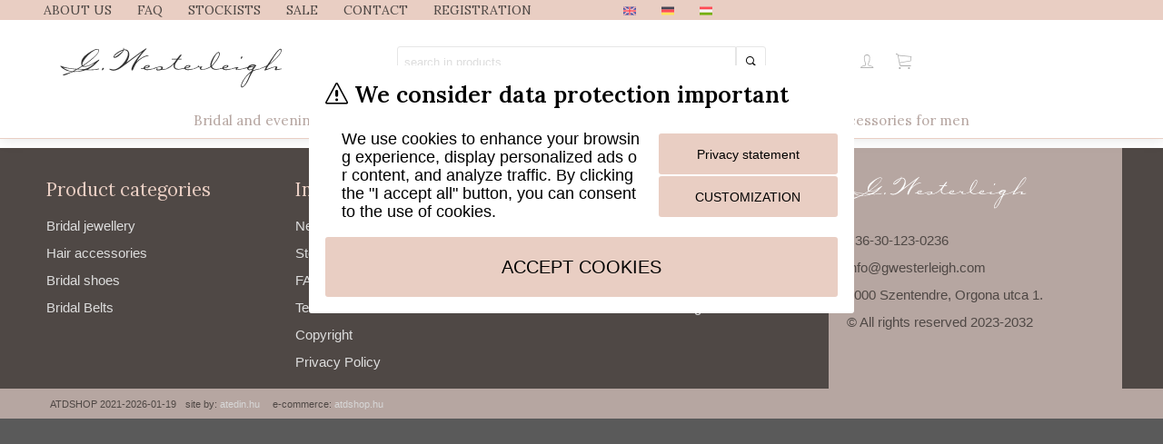

--- FILE ---
content_type: text/html; charset=UTF-8
request_url: https://gwesterleigh.com/en/webshop/products/details/nicole-bridal-shoe/2408
body_size: 6577
content:
<!DOCTYPE HTML>
<html lang="en"><head><script src="/system_external/jQuery/js/jquery-3.7.1.min.js" type="text/javascript"></script><script src="/system/js/class_system.js" type="text/javascript"></script><script defer src="/system/js/class_subPage.js" type="text/javascript"></script><title>Nicole Bridal shoe- gwesterleigh.com</title><link rel="SHORTCUT ICON" href="/favicon.ico" />
<!-- META -->
<meta http-equiv="Content-Type" content="text/html; charset=UTF-8" /><meta content="Bridal and evening shoes,Discontinued bridal shoes,Discontinued products,Nicole Bridal shoe" name="keywords" /><meta content="Nicole is an exclusive, handmade wedding sneakers. The translucent material is decorated with tiny silver glittering crystals that provide this style a modern and trendy look. The soft gel padding and leather insole ensure a truly comfortable fit. You will also receive an extra pair of shoe lace as our gift. So you can either choose the organza or the satin shoe lace depending on your style.

Material: ivory satin&nbsp;
Sizes: 36-43 (UK 3-10)
Lining and comfort: cushion comfort padded lining and supersoft underfoot comfort
Packaging: G.Westerleigh shoe box
Sizing: if you are in between two sizes, we recommend ordering&nbsp;the bigger size.&nbsp;



&nbsp;


" name="description" /><meta content="ATEDIN CMS v9.5999" name="generator" /><meta content="var(--skin-colorP2)" name="theme-color" /><meta content="width=device-width, initial-scale=1.0 maximum-scale=1.0 user-scalable=no" name="viewport" /><meta content="width" name="mobileOptimized" /><meta content="true" name="handheldFriendly" /><meta content="yes" name="apple-mobile-web-app-capable" /><meta content="black-translucent" name="apple-mobile-web-app-status-bar-style" /><meta content="telephone=no" name="format-detection" />
<!-- META OG -->
<meta content="Nicole is an exclusive, handmade wedding sneakers. The translucent material is decorated with tiny silver glittering crystals that provide this style a modern and trendy look. The soft gel padding and leather insole ensure a truly comfortable fit. You will also receive an extra pair of shoe lace as our gift. So you can either choose the organza or the satin shoe lace depending on your style.

Material: ivory satin&nbsp;
Sizes: 36-43 (UK 3-10)
Lining and comfort: cushion comfort padded lining and supersoft underfoot comfort
Packaging: G.Westerleigh shoe box
Sizing: if you are in between two sizes, we recommend ordering&nbsp;the bigger size.&nbsp;



&nbsp;


" property="og:description" /><meta content="Nicole Bridal shoe- gwesterleigh.com" property="og:title" /><meta content="https://gwesterleigh.com/system_data/modules/eComm_webshop/productsphotos/mid_2408_1.jpg" property="og:image" /><meta content="website" property="og:type" /><meta content="https://gwesterleigh.com/en/webshop/products/details/nicole-bridal-shoe/2408" property="og:url" /><meta content="https://gwesterleigh.com" property="og:site_name" />
<!-- CSS -->
<link href="/system_modules/comment_picture_gallery/css/gallery.css?version=95999"  rel="stylesheet" crossorigin="anonymous" media="screen" type="text/css" ><link href="/system_modules/comment_scroller/css/scroller.css?version=95999"  rel="stylesheet" crossorigin="anonymous" media="screen" type="text/css" ><link href="/system_modules/cookie_warning_multilang/css/cw_common.css?version=95999"  rel="stylesheet" crossorigin="anonymous" media="screen" type="text/css" ><link href="/system_modules/eComm_registration_westerleigh/css/registration_westerleigh.css?version=95999"  rel="stylesheet" crossorigin="anonymous" media="screen" type="text/css" ><link href="/system_modules/eComm_webshop/css/eComm_webshop_common.css?version=95999"  rel="stylesheet" crossorigin="anonymous" media="screen" type="text/css" ><link href="/system_modules/GLS/css/GLScommon.css?version=95999"  rel="stylesheet" crossorigin="anonymous" media="Screen" type="text/css" ><link href="/system_modules/jQuery.lightbox2/css/lightbox.css?version=95999"  rel="stylesheet" crossorigin="anonymous" media="screen" type="text/css" ><link href="/system_modules/jQuery.swiper/css/swiper-bundle.min.css?version=95999"  rel="stylesheet" crossorigin="anonymous" media="screen" type="text/css" ><link href="/system_modules/NewsSimple/css/system.css?version=95999"  rel="stylesheet" crossorigin="anonymous" media="screen" type="text/css" ><link href="/system_modules/NewsSimple/css/articles.css?version=95999"  rel="stylesheet" crossorigin="anonymous" media="screen" type="text/css" ><link href="/system_modules/popup_advert_simple/css/pas_common.css?version=95999"  rel="stylesheet" crossorigin="anonymous" media="screen" type="text/css" ><link href="/system_modules/scroll_to_top/css/scroll_to_top_common.css?version=95999"  rel="stylesheet" crossorigin="anonymous" media="screen" type="text/css" ><link href="/system_skins/ATDSHOP_skin_EXPERT_CLEAN/css/skin.css?version=95999"  rel="stylesheet" crossorigin="anonymous" media="Screen" type="text/css" ><link href="/system_skins/ATDSHOP_skin_EXPERT_CLEAN/css/jQuery/jquery-ui.css?version=95999" rel="preload" onload="this.rel='stylesheet'" as="style" ><link href="/system/css/_ATEDIN_merged_system_common.css?version=95999"  rel="stylesheet" crossorigin="anonymous" media="Screen" type="text/css" ><link href="/system/css/system_icons_2016.min.css?version=95999"  rel="stylesheet" crossorigin="anonymous" media="Screen" type="text/css" ><link href="/system/css/system_icons.css?version=95999"  rel="stylesheet" crossorigin="anonymous" media="Screen" type="text/css" ><link href="/system/css/system_floatmessage.css?version=95999"  rel="stylesheet" crossorigin="anonymous" media="Screen" type="text/css" ><link href="/system/css/system.css?version=95999"  rel="stylesheet" crossorigin="anonymous" media="Screen" type="text/css" ><link href="/system_external/jQuery_plugins/chosen.1.8.7/chosen.min.css?version=95999" rel="preload" onload="this.rel='stylesheet'" as="style" ><link href="/system_external/select2/dist/css/select2.min.css?version=95999" rel="preload" onload="this.rel='stylesheet'" as="style" ><link href="/system_modules/jQuery.zoom-master/css/zm-common.css?version=95999"  rel="stylesheet" crossorigin="anonymous" media="screen" type="text/css" ><link href="https://fonts.googleapis.com/css2?family=Lora:wght@400;600&display=swap?version=95999"  rel="stylesheet" crossorigin="anonymous" media="screen" type="text/css" >
<!-- JS -->
<script src="/system_modules/comment_scroller/js/scroller.js?version=95999" ></script><script src="/system_modules/cookie_warning_multilang/js/cw_common.js?version=95999" ></script><script src="/system_modules/eComm_registration_westerleigh/js/registration_westerleigh.js?version=95999" ></script><script src="/system_modules/eComm_webshop/js/atdShop_common.js?version=95999" ></script><script src="/system_external/jQuery_plugins/chosen-master/chosen.jquery.min.js?version=95999" ></script><script src="/system_modules/GLS/js/GLScommon.js?version=95999" ></script><script src="https://maps.googleapis.com/maps/api/js?key=AIzaSyD9RzwagcDAhZkJGp2GzRhMGmnv4CkNngM&libraries=places&language=hu&loading=async&version=95999" ></script><script src="https://online.gls-hungary.com/psmap/psmap.js?version=95999" ></script><script src="/system_modules/GLS/js/GLScommon.js?version=95999" ></script><script src="/system_modules/jQuery.lightbox2/js/lightbox.js?version=95999" ></script><script src="/system_modules/jQuery.swiper/js/swiper-bundle.min.js?version=95999" ></script><script src="/system_modules/MPL/js/MPLcommon.js?version=95999" ></script><script src="/system_modules/popup_advert_simple/js/pas_common.js?version=95999" ></script><script src="/system_modules/scroll_to_top/js/scroll_to_top_common.js?version=95999" ></script><script src="/system_modules/youtube_library/js/library.js?version=95999" ></script><script src="/system_external/jQuery_plugins/chosen.1.8.7/chosen.jquery.min.js?version=95999" ></script><script src="/system_external/select2/dist/js/select2.min.js?version=95999" ></script><script src="/system_data/localizaton_ENG.js?version=95999" ></script><script src="/system/js/cssrelpreload.js?version=95999" async defer></script><script src="/system_external/jquery-ui-1.12.1/jquery-ui.min.js?version=95999" ></script><script src="/system_external/jQuery/ui/jquery.ui.widget.js?version=95999" ></script><script src="/system/js/js.cookie.js?version=95999" ></script><script src="/system/js/class.atdCookie.js?version=95999" ></script><script src="/system/js/class.atdLocalstorage.js?version=95999" ></script><script src="/system/js/class.atdUtils.js?version=95999" ></script><script src="/system/js/class.atdAjax.js?version=95999" ></script><script src="/system/js/class.atdLanguage.js?version=95999" ></script><script src="/system/js/class.system.message.js?version=95999" ></script><script src="/system/js/class_subPage.js?version=95999" ></script><script src="/system/js/class.system.view.js?version=95999" ></script><script src="/system/js/class.md5.js?version=95999" ></script><script src="/system/js/class.atdSystem.js?version=95999" defer></script><script src="/system/js/system.startup.common.js?version=95999" defer></script><script src="/system_modules/jQuery.lazyload/js/lazyload.js?version=95999" ></script><script src="/system_modules/jQuery.lazyload/js/start.js?version=95999" ></script>
<!-- head extra lines -->
<script>
    window.dataLayer = window.dataLayer || [];
    function gtag() {
        dataLayer.push(arguments);
    }
    gtag('consent', 'default', {
        'ad_user_data': 'denied',
        'ad_personalization': 'denied',
        'ad_storage': 'denied',
        'analytics_storage': 'denied',
        'wait_for_update': 500,
    });
    gtag('js', new Date());
    gtag('config', '');
</script><script type="text/javascript" src="https://www.posta.hu/szolgaltatasok/posta-srv-postoffice/rest/static/script/ppapi/postapont-api.js"></script><link rel="stylesheet" type="text/css" href="https://www.posta.hu/szolgaltatasok/posta-srv-postoffice/rest/static/css/ppapi/postapont-api.css">
<!-- MODULES DEFAULT DEPRECATED -->
<link href="/system_modules/eComm_cart_save/css/eComm_cart_save.css?version=95999" rel="stylesheet" type="text/css" crossorigin="anonymous"><link href="/system_modules/eComm_registration_westerleigh/css/eComm_registration_westerleigh.css?version=95999" rel="stylesheet" type="text/css" crossorigin="anonymous"><link href="/system_modules/store_locator/css/store_locator.css?version=95999" rel="stylesheet" type="text/css" crossorigin="anonymous"><script src="/system_modules/eComm_registration_westerleigh/js/eComm_registration_westerleigh.js?version=95999" type="text/javascript" crossorigin="anonymous"></script>
<!-- CODEINSERTER HEAD start -->
<script>  (function(i,s,o,g,r,a,m){i['GoogleAnalyticsObject']=r;i[r]=i[r]||function(){  (i[r].q=i[r].q||[]).push(arguments)},i[r].l=1*new Date();a=s.createElement(o),  m=s.getElementsByTagName(o)[0];a.async=1;a.src=g;m.parentNode.insertBefore(a,m)  })(window,document,'script','//www.google-analytics.com/analytics.js','ga');  ga('create', 'UA-59791877-1', 'auto');  ga('send', 'pageview');</script><!-- Meta Pixel Code --><script>!function(f,b,e,v,n,t,s){if(f.fbq)return;n=f.fbq=function(){n.callMethod?n.callMethod.apply(n,arguments):n.queue.push(arguments)};if(!f._fbq)f._fbq=n;n.push=n;n.loaded=!0;n.version='2.0';n.queue=[];t=b.createElement(e);t.async=!0;t.src=v;s=b.getElementsByTagName(e)[0];s.parentNode.insertBefore(t,s)}(window, document,'script','https://connect.facebook.net/en_US/fbevents.js');fbq('init', '543976618197767');fbq('track', 'PageView');</script><noscript><img height="1" width="1" style="display:none"src="https://www.facebook.com/tr?id=543976618197767&ev=PageView&noscript=1"/></noscript><!-- End Meta Pixel Code --><script>  fbq('track', 'ViewContent');</script>
<!-- CODEINSERTER HEAD end -->
</head><body  class="computer en  ATDuser guest file  ATDpageCtg-modul  ATDpageCrt-ecomm_webshop  ATDpageUser---  ATDpageName-atdshop-products-termekek-listazasa-reszletek  ws-details "   data-pageid='7828'  data-language-iso='en'  data-language-content='en-GB'  data-uid=''  data-systemsounds='false'  data-GtagID='' ><!-- ***  -->
<div class="PAGEBGWRAP">
    <header class="HEADER">
        <div class="LOGO-MENU">
            <div class="TOP-MENU">
                <div class="WRAP">
                    <nav  class="ATDmenu ATDSHOP_blockicon ATDmenuADMIN114"  data-skin_uid="114"><input type="checkbox" id="mbutton57"><label for="mbutton57" data-label="westerleigh top"></label><ul><li class="  m-auth_-- p-auth_--"><a href="/en/rolunk"><span class="text" >About us</span></a></li><li class="  m-auth_-- p-auth_--"><a href="/en/gyakori-kerdesek"><span class="text" >FAQ</span></a></li><li class="  m-auth_-- p-auth_--"><a href="/en/forgalmazoink"><span class="text" >Stockists</span></a></li><li class=" sale m-auth_--"><a href="/webshop/products/clean/sale/"><span class="text" >SALE</span></a></li><li class="  m-auth_-- p-auth_--"><a href="/en/kapcsolat"><span class="text" >Contact</span></a></li><li class="  m-auth_--"><a href="javascript: webshopSignup.popup();"><span class="text" >Registration</span></a></li><li class="  m-auth_-- p-auth_--"><a href="/en/idopontfoglalas"><span class="text" ></span></a></li><li class="  m-auth_-- p-auth_--"><a href="/en/bianco-evento"><span class="text" ></span></a></li></ul></nav>                    <div class="LANG">
                        <nav class="system_language_changer"><a hreflang="en" href=" /en/webshop/products/details/nicole-bridal-shoe/2408" class=" selected "><abbr lang="en" title="English"><img src="/system/images/icons/country-flags-color/united-kingdom.svg" style="width:auto;height:1em; vertical-align: middle; border: none; display: inline-block;" title="English" alt="English - United Kingdom" /></abbr></a><a hreflang="de" href=" /de/webshop/products/details/nicole-bridal-shoe/2408" class=""><abbr lang="de" title="Deutsch"><img src="/system/images/icons/country-flags-color/germany.svg" style="width:auto;height:1em; vertical-align: middle; border: none; display: inline-block;" title="Deutsch" alt="German - Germany" /></abbr></a><a hreflang="hu" href=" /hu/webshop/products/details/nicole-bridal-shoe/2408" class=""><abbr lang="hu" title="Magyar"><img src="/system/images/icons/country-flags-color/hungary.svg" style="width:auto;height:1em; vertical-align: middle; border: none; display: inline-block;" title="Magyar" alt="Hungarian - Hungary" /></abbr></a></nav>                    </div>
                </div>
            </div>
            <div class="WRAP">
                <div class="LOGO">
                    <a href="/en/">
                        <img src="/file_library/skin/westerleigh_logo(1156).svg"  title="" alt="" />
                    </a>
                    <div class="LOGIN"></div>
                </div>

                <div class="ATDSHOP-SEARCH ATEDIN_corners_all">
                    <form action="/en/webshop/products" method="GET" name="search" target="_self" class="wsProdSearch" onsubmit="ATDview.screen.fade.on();">
    <input type="search" name="prsearch" value="" placeholder="search in products" autocomplete="off" maxlength="128"/>
    <button type="submit" aria-label="atdshopsearch"><span class="ion-ios-search-strong"></span></button>
    <div class="autocompleteresult"></div>
</form>
<script>webshop.searchProductsAutocompleteInit();</script>                </div>
                <div class="ICONS-MENU">
                    <a class="ATEDIN_corners_all search" title="Search"><span class="ion-ios-search" aria-hidden="true"></span></a>
                    <a class="ATEDIN_corners_all myaccount" href="/myaccount" title="B2B Login"><span class="ion-ios-person-outline" aria-hidden="true"></span></a>
                    <a class="ATEDIN_corners_all cart" href="/webshop/cart" title="Shopping Cart"><span class="ion-ios-cart-outline" aria-hidden="true"></span></a>
                </div>
            </div>
        </div>
        <div class="SHOP">
            <div class="WRAP">
                <div class="ATDSHOP-CTG ATEDIN_corners_all">
                    <div class="ATDshop CTGroot ATDSHOP-ctg"><input type="checkbox" id="root28"><label for="root28"><span class="text">product categories</span></label><ul class="menu_wrapper"><li class="bridal-and-evening-shoes  has-sub  ctglevel0"><a  href="/en/webshop/products/category/alkalmi-es-eskuvoi-cipok"  data-id="28"><span class="text">Bridal and evening shoes</span></a><ul class="menu_wrapper"><li class="current-collection  ctglevel1"><a  href="/en/webshop/products/category/alkalmi-es-eskuvoi-cipok/aktualis-kollekcio"  data-id="29"><span class="text">Current collection</span></a></li><li class="discontinued-bridal-shoes  ctglevel1"><a  href="/en/webshop/products/category/alkalmi-es-eskuvoi-cipok/kifuto-modellek"  data-id="30"><span class="text">Discontinued bridal shoes</span></a></li><li class="shoe-accessories  ctglevel1"><a  href="/en/webshop/products/category/alkalmi-es-eskuvoi-cipok/cipo-kiegeszitok"  data-id="31"><span class="text">Shoe Accessories</span></a></li><li class="sample-sale  ctglevel1"><a  href="/en/webshop/products/category/alkalmi-es-eskuvoi-cipok/sample-sale"  data-id="328"><span class="text">Sample Sale</span></a></li></ul></li><li class="bridal-jewellery  has-sub  ctglevel0"><a  href="/en/webshop/products/category/eskuvoi-ekszerek"  data-id="32"><span class="text">Bridal jewellery</span></a><ul class="menu_wrapper"><li class="jewellery-sets  ctglevel1"><a  href="/en/webshop/products/category/eskuvoi-ekszerek/ekszerszettek"  data-id="27"><span class="text">Jewellery sets</span></a></li><li class="earrings  ctglevel1"><a  href="/en/webshop/products/category/eskuvoi-ekszerek/fulbevalok"  data-id="43"><span class="text">Earrings</span></a></li><li class="bracelets  ctglevel1"><a  href="/en/webshop/products/category/eskuvoi-ekszerek/karkotok"  data-id="58"><span class="text">Bracelets</span></a></li></ul></li><li class="hair-accessories  has-sub  ctglevel0"><a  href="/en/webshop/products/category/eskuvoi-hajdiszek"  data-id="34"><span class="text">Hair accessories</span></a><ul class="menu_wrapper"><li class="hair-vines-and-headbands  ctglevel1"><a  href="/en/webshop/products/category/eskuvoi-hajdiszek/hajdrotok-es-hajpantok"  data-id="53"><span class="text">Hair vines and Headbands</span></a></li><li class="tiaras  ctglevel1"><a  href="/en/webshop/products/category/eskuvoi-hajdiszek/tiarak"  data-id="79"><span class="text">Tiaras</span></a></li><li class="hair-combs  ctglevel1"><a  href="/en/webshop/products/category/eskuvoi-hajdiszek/fesuk"  data-id="40"><span class="text">Hair combs</span></a></li><li class="hair-clips  ctglevel1"><a  href="/en/webshop/products/category/eskuvoi-hajdiszek/hajklipszek"  data-id="87"><span class="text">Hair clips</span></a></li><li class="hair-pins  ctglevel1"><a  href="/en/webshop/products/category/eskuvoi-hajdiszek/hajtuk"  data-id="88"><span class="text">Hair pins</span></a></li><li class="curlies  ctglevel1"><a  href="/en/webshop/products/category/eskuvoi-hajdiszek/hajcsavarok"  data-id="52"><span class="text">Curlies</span></a></li></ul></li><li class="bridal-belts-and-bridal-gloves  has-sub  ctglevel0"><a  href="/en/webshop/products/category/menyasszonyi-ovek-es-kesztyuk"  data-id="51"><span class="text">Bridal belts and bridal gloves</span></a><ul class="menu_wrapper"><li class="bridal-gloves  ctglevel1"><a  href="/en/webshop/products/category/menyasszonyi-ovek-es-kesztyuk/menyasszonyi-kesztyuk"  data-id="410"><span class="text">Bridal gloves</span></a></li><li class="bridal-belts  ctglevel1"><a  href="/en/webshop/products/category/menyasszonyi-ovek-es-kesztyuk/menyasszonyi-ovek"  data-id="214"><span class="text">Bridal belts</span></a></li></ul></li><li class="accessories-for-men  has-sub  ctglevel0"><a  href="/en/webshop/products/category/kiegeszitok-ferfiaknak"  data-id="61"><span class="text">Accessories for men</span></a><ul class="menu_wrapper"><li class="leather-belts  ctglevel1"><a  href="/en/webshop/products/category/kiegeszitok-ferfiaknak/borovek"  data-id="17"><span class="text">Leather belts</span></a></li><li class="cufflinks  has-sub  ctglevel1"><a  href="/en/webshop/products/category/kiegeszitok-ferfiaknak/mandzsettagombok"  data-id="65"><span class="text">Cufflinks</span></a><ul class="menu_wrapper"><li class="exclusive-collection  ctglevel2"><a  href="/en/webshop/products/category/kiegeszitok-ferfiaknak/mandzsettagombok/exclusive-kollekcio"  data-id="35"><span class="text">Exclusive collection</span></a></li><li class="privilege-collection  ctglevel2"><a  href="/en/webshop/products/category/kiegeszitok-ferfiaknak/mandzsettagombok/privilege-kollekcio"  data-id="71"><span class="text">Privilege collection</span></a></li></ul></li><li class="tie-clips  ctglevel1"><a  href="/en/webshop/products/category/kiegeszitok-ferfiaknak/nyakkendocsipeszek"  data-id="70"><span class="text">Tie clips</span></a></li></ul></li></ul></div>                
                </div>
            </div>
        </div>
    </header>
    <main class="PAGECONTENT"> 
<div id="system_page_content_container" class="system_page_content_container pagecontainer_eComm_webshop" data-pageid="7828" data-pagetype="file"><script type="application/ld+json">
{
  "@context": "https://schema.org",
  "@id": "2408",
  "@type": "IndividualProduct",
  "description": "Nicole is an exclusive, handmade wedding sneakers. The translucent material is decorated with tiny silver glittering crystals that provide this style a modern and trendy look. The soft gel padding and leather insole ensure a truly comfortable fit. You will also receive an extra pair of shoe lace as our gift. So you can either choose the organza or the satin shoe lace depending on your style.

Material: ivory satin&nbsp;
Sizes: 36-43 (UK 3-10)
Lining and comfort: cushion comfort padded lining and supersoft underfoot comfort
Packaging: G.Westerleigh shoe box
Sizing: if you are in between two sizes, we recommend ordering&nbsp;the bigger size.&nbsp;



&nbsp;


",
  "name": "Nicole Bridal shoe",
  "url": "https://gwesterleigh.com/en/webshop/products/details/nicole-bridal-shoe/2408",
  "image": "https://gwesterleigh.com/system_data/modules/eComm_webshop/productsphotos/mid_2408_1.jpg",
  "category": "Discontinued bridal shoes",
  "sku": "pár"
                            
}
</script></div>    </main>
    <footer class="FOOTER">
        <div class="WRAP">
<nav  class="ATDmenu ATDSHOP_footer ATDmenuADMIN116"  data-skin_uid="116"><input type="checkbox" id="mbutton42"><label for="mbutton42" data-label="westerleigh footer"></label><ul><li class=" has-sub selected  m-auth_--"><a><span class="text" >Product categories</span></a><ul><li class="  m-auth_-- p-auth_--"><a href="/en/webshop/products/category/eskuvoi-ekszerek"><span class="text" >Bridal jewellery</span></a></li><li class="  m-auth_-- p-auth_--"><a href="/en/webshop/products/category/eskuvoi-hajdiszek"><span class="text" >Hair accessories</span></a></li><li class="  m-auth_-- p-auth_--"><a href="/en/webshop/products/category/alkalmi-es-eskuvoi-cipok"><span class="text" >Bridal shoes</span></a></li><li class="  m-auth_-- p-auth_--"><a href="/en/webshop/products/category/gyuruparnak-menyasszonyi-ovek"><span class="text" >Bridal Belts</span></a></li></ul></li><li class=" has-sub  m-auth_--"><a><span class="text" >Information</span></a><ul><li class="  m-auth_-- p-auth_--"><a href="/en/news"><span class="text" >News</span></a></li><li class="  m-auth_-- p-auth_--"><a href="/en/forgalmazoink"><span class="text" >Stockists</span></a></li><li class="  m-auth_-- p-auth_--"><a href="/en/gyakori-kerdesek"><span class="text" >FAQ</span></a></li><li class="  m-auth_-- p-auth_--"><a href="/en/webshop/termsandconditions"><span class="text" >Terms and Conditions</span></a></li><li class="  m-auth_-- p-auth_--"><a href="/en/impressum"><span class="text" >Copyright</span></a></li><li class="  m-auth_-- p-auth_--"><a href="/en/data-handling"><span class="text" >Privacy Policy</span></a></li></ul></li><li class=" has-sub  m-auth_--"><a><span class="text" >Offers</span></a><ul><li class="  m-auth_--"><a href="/webshop/products/clean/sale/"><span class="text" >Sale</span></a></li><li class="  m-auth_--"><a href="/webshop/products/new/"><span class="text" >New products</span></a></li></ul></li><li class=" has-sub  m-auth_--"><a><span class="text" >Access</span></a><ul><li class="  m-auth_-- p-auth_u-"><a href="/en/osszekeszitett-kosaraim"><span class="text" >Saved carts</span></a></li><li class="  m-auth_-- p-auth_u-"><a href="/en/webshop/myorders"><span class="text" >Orders</span></a></li><li class="  m-auth_-- p-auth_u-"><a href="/en/myaccount"><span class="text" >My account</span></a></li><li class="  m-auth_--"><a href="javascript: webshopSignup.popup();"><span class="text" >Registration</span></a></li></ul></li><li class="icon has-sub  m-auth_--"><a><span class="text"  data-tooltip="" ><img src="/file_library/skin/westerleigh_logo-feher(1157).svg"/></span></a><ul><li class="  m-auth_--"><a><span class="text" >+36-30-123-0236</span></a></li><li class="  m-auth_--"><a><span class="text" >info@gwesterleigh.com</span></a></li><li class="  m-auth_--"><a><span class="text" >2000 Szentendre, Orgona utca 1.</span></a></li><li class="  m-auth_--"><a><span class="text" >© All rights reserved 2023-2032</span></a></li></ul></li></ul></nav>        </div>
    </footer>
    <footer class="FOOTER2">
        <div class="WRAP">
            <div class="COPYRIGHT">
                ATDSHOP 2021-2026-01-19            </div>
            <div class="createdByATEDIN">
                site by: <a rel="noopener" href="https://atedin.hu" target="_blank">atedin.hu</a> e-commerce: <a rel="noopener" href="http://atdshop.hu" target="_blank">atdshop.hu</a>
            </div>
        </div>
    </footer>
</div>
<script>
    $("header.HEADER div.LOGO-MENU div.ICONS-MENU a.search").on("click.skin", function () {
        var dipme = $("header.HEADER div.LOGO-MENU div.ATDSHOP-SEARCH form").css("display");
        if (dipme == "none") {
            $("header.HEADER div.LOGO-MENU div.ATDSHOP-SEARCH form").css("display", "flex");
        } else {
            $("header.HEADER div.LOGO-MENU div.ATDSHOP-SEARCH form").css("display", "none");
        }
        $("header.HEADER div.LOGO-MENU div.ATDSHOP-SEARCH form input").focus();
    });
</script><div id="ATEDIN_cookie_warning" style="display: none;">
    <h3><span class="icon_error-triangle_alt" aria-hidden="true"></span> We consider data protection important</h3>
    <div class="text">
        <div>We use cookies to enhance your browsing experience, display personalized ads or content, and analyze traffic. By clicking the "I accept all" button, you can consent to the use of cookies.</div>
    </div>
    <div class="buttons">
<!--        <button class="ubtn upp" onclick="cookie_warning.decline()">i decline</button> -->
        <button class="ubtn" onclick="window.location.href = '/data-handling';" >Privacy statement</button>
        <button class="ubtn upp" onclick="cookie_warning.customizationToggle()">Customization</button>
    </div>
    <div class="acceptall">
        <button class="ubtn bl" onclick="cookie_warning.accept()">Accept cookies</button>
    </div>
    <div class="customization">
        <div>
            <input type="checkbox" id="atd_cookie_chk_working" checked="checked" value="working" disabled="disabled">
            <label for="atd_cookie_chk_working">Cookies required for functionality</label>
        </div>
        <div>
            <input type="checkbox" id="atd_cookie_chk_marketing" checked="checked" value="marketing">
            <label for="atd_cookie_chk_marketing">Marketing</label>
        </div>
        <div>
            <input type="checkbox" id="atd_cookie_chk_statistics" checked="checked" value="statistics">
            <label for="atd_cookie_chk_statistics">Analytical</label>
        </div>
        <div>
            <input type="checkbox" id="atd_cookie_chk_personalization" checked="checked" value="personalization">
            <label for="atd_cookie_chk_personalization">Personalization</label>
        </div>
    </div>
</div>
<script>
    document.addEventListener('DOMContentLoaded', function () {
        if (typeof ATDcookie != "undefined") {
            cookie_warning.open(true);
        }
    }, false);
    cookie_warning.setDeclined();
</script>
<!-- CODEINSERTER BODY start -->
<!-- Smartsupp Live Chat script --><script type="text/javascript">var _smartsupp = _smartsupp || {};_smartsupp.key = '63516f5237d7f98616cf060241b7ca395268e88e';window.smartsupp||(function(d) {  var s,c,o=smartsupp=function(){ o._.push(arguments)};o._=[];  s=d.getElementsByTagName('script')[0];c=d.createElement('script');  c.type='text/javascript';c.charset='utf-8';c.async=true;  c.src='https://www.smartsuppchat.com/loader.js?';s.parentNode.insertBefore(c,s);})(document);</script>
<!-- CODEINSERTER BODY end -->
<script type="application/ld+json">
{
    "@context": "https://schema.org",
    "@type": "WebSite",
    "url": "https://gwesterleigh.com/en/webshop/products/details/nicole-bridal-shoe/2408",
    "potentialAction": {
      "@type": "SearchAction",
        "target": {
          "@type": "EntryPoint",
          "urlTemplate": "https://gwesterleigh.com/webshop/products?prsearch={search_term_string}"
        },	  
        "query-input": "required name=search_term_string"
    }
}
</script></body></html>

--- FILE ---
content_type: text/css
request_url: https://gwesterleigh.com/system/css/_ATEDIN_merged_system_common.css?version=95999
body_size: 13709
content:
@charset "utf-8";@media screen and (max-width: 768px){div.SQL_editor fieldset.options div.finder input{width:auto;}.list_default{flex-wrap:wrap;}div.SQL_editor fieldset.options div.finder input{line-height:1.5em;}div.SQL_editor fieldset.options div.finder input{width:100%;}div.systemSQLrecordEdit>form>fieldset>ul>li div.thumbnails>div{margin:0px;padding:5px;flex-basis:50%;}.ui-dialog{width:100% !important;}.record .interface{}.record .interface{flex-wrap:wrap;}div.SQL_editor fieldset.list .handling{flex-wrap:wrap;}div.SQL_editor fieldset.options{flex-direction:column;}.systemeditor fieldset>div.list{width:clamp(320px,100%,768px);overflow-x:auto;overflow-y:hidden;display:block;max-width:100%;}.systemeditor fieldset>div.list>table{width:clamp(300%,200%,100%);}div.SQL_editor fieldset.list .listview{display:none;}div.SQL_editor fieldset.list .listorder{flex-grow:1;}div.systemSQLrecordEdit>form>fieldset.data ul.fields>li{padding:5px;}div.systemSQLrecordEdit>form>fieldset.data ul.fields>li.textTRANS>button:nth-child(3),div.systemSQLrecordEdit>form>fieldset.data ul.fields>li.tinyMCEtrans>button:nth-child(3){flex-basis:100%;}div.systemSQLrecordEdit>form>fieldset>ul>li{flex-wrap:wrap;gap:2px;}div.SQL_editor fieldset.list div.list{overflow:auto;width:88vw;}div.sqlEditorWrapper table.records tr.record td{white-space:nowrap;}}@media screen and (min-width: 769px){div.SQL_editor fieldset.options div.finder input{min-width:300px;width:auto;}.list_default{}div.systemSQLrecordEdit>form>fieldset>ul>li div.thumbnails>div{width:20%;}div.SQL_editor fieldset.options div.finder{flex-grow:1;}div.systemSQLrecordEdit>form>fieldset>ul>li div.thumbnails>div{margin:5px;padding:5px;flex-basis:100px;}.record .interface{max-width:250px;flex-wrap:nowrap;}div.SQL_editor fieldset.list .handling{flex-wrap:wrap;}div.SQL_editor fieldset.filter .filterboxcontainer{display:grid;gap:5px;grid-template-columns:repeat(4,1fr);}div.SQL_editor fieldset.list .listview{display:flex;}div.systemSQLrecordEdit>form>fieldset>ul>li.tinyMCEtrans{min-width:600px;}div.systemSQLrecordEdit>form>fieldset.data ul.fields>li{padding:1rem 1.25rem;}div.systemSQLrecordEdit>form>fieldset>ul>li.gc1>input,div.systemSQLrecordEdit>form>fieldset>ul>li.gc1>select,div.systemSQLrecordEdit>form>fieldset>ul>li.gc2>input,div.systemSQLrecordEdit>form>fieldset>ul>li.gc2>select,div.systemSQLrecordEdit>form>fieldset>ul>li.gc3>input,div.systemSQLrecordEdit>form>fieldset>ul>li.gc3>select,div.systemSQLrecordEdit>form>fieldset>ul>li.gc4>input,div.systemSQLrecordEdit>form>fieldset>ul>li.gc4>select,div.systemSQLrecordEdit>form>fieldset>ul>li.gc5>input,div.systemSQLrecordEdit>form>fieldset>ul>li.gc5>select{flex-basis:100%;}div.systemSQLrecordEdit>form>fieldset>ul>li.gc6>input,div.systemSQLrecordEdit>form>fieldset>ul>li.gc6>select{flex-basis:100%;}div.systemSQLrecordEdit>form>fieldset>ul>li.gc7>input,div.systemSQLrecordEdit>form>fieldset>ul>li.gc7>select,div.systemSQLrecordEdit>form>fieldset>ul>li.gc8>input,div.systemSQLrecordEdit>form>fieldset>ul>li.gc8>select,div.systemSQLrecordEdit>form>fieldset>ul>li.gc9>input,div.systemSQLrecordEdit>form>fieldset>ul>li.gc9>select,div.systemSQLrecordEdit>form>fieldset>ul>li.gc10>input,div.systemSQLrecordEdit>form>fieldset>ul>li.gc10>select,div.systemSQLrecordEdit>form>fieldset>ul>li.gc11>input,div.systemSQLrecordEdit>form>fieldset>ul>li.gc12>select{flex-basis:100%;}div.systemSQLrecordEdit>form>fieldset>ul>li.gc12>input,div.systemSQLrecordEdit>form>fieldset>ul>li.gc12>select,div.systemSQLrecordEdit>form>fieldset>ul>li>input,div.systemSQLrecordEdit>form>fieldset>ul>li>select{flex-basis:60%;width:100px;}div.systemSQLrecordEdit>form>fieldset>ul>li{flex-wrap:wrap;gap:4px;}div.systemSQLrecordEdit>form>fieldset>ul>li.text .sample,div.systemSQLrecordEdit>form>fieldset>ul>li.longtext .sample,div.systemSQLrecordEdit>form>fieldset>ul>li.imagesBYcell .sample,div.systemSQLrecordEdit>form>fieldset>ul>li.intIDselectFROM .sample,div.systemSQLrecordEdit>form>fieldset>ul>li.intIDmultiselectFROM .sample,div.systemSQLrecordEdit>form>fieldset>ul>li.varcharTRANS .sample,div.systemSQLrecordEdit>form>fieldset>ul>li.textTRANS .sample,div.systemSQLrecordEdit>form>fieldset>ul>li.tinyMCEtrans .sample{flex-basis:55%;font-size:0.9em;border:1px solid var(--system-colorP3);padding:0.75em;overflow-wrap:anywhere;background-color:var(--system-colorW);width:100px;align-content:flex-start;resize:none;overflow:hidden;cursor:default;min-height:1em;}div.SQL_editor fieldset.filter .filterboxcontainer .filterbox{grid-column:span 2;}div.SQL_editor fieldset.filter .filterboxcontainer .filterbox.enum{grid-column:span 3;}div.SQL_editor fieldset.filter .filterboxcontainer .filterbox.custom{grid-column:span 3;}div.SQL_editor fieldset.filter .filterboxcontainer .filterbox.intidmultiselectfrom{grid-column:span 3;}}@media only screen and (max-width : 993px){div.systemSQLrecordEdit{width:100%;min-width:266px;}div.SQL_editor fieldset.filter .filterboxcontainer{display:grid;gap:5px;grid-template-columns:repeat(3,1fr);}}@media only screen and (min-width : 994px) and (max-width : 1169px){div.systemSQLrecordEdit{min-width:800px;}div.SQL_editor.SQLtable_A_pages .records li.record>div.item{flex-wrap:nowrap;}div.SQL_editor fieldset.filter .filterboxcontainer{display:grid;gap:5px;grid-template-columns:repeat(8,1fr);}}@media only screen and (min-width : 1170px){div.systemSQLrecordEdit{min-width:860px;}div.SQL_editor.SQLtable_A_pages .records li.record>div.item{flex-wrap:nowrap;}div.SQL_editor fieldset.filter .filterboxcontainer{display:grid;gap:5px;grid-template-columns:repeat(12,1fr);}}div.systemSQLrecordEdit ul.fields li.a-page_title input{font-size:1.7em;}.ATDSQLtinyMCEwrapper{width:100%;display:none;}.list_default{border-top-width:1px;border-right-width:1px;border-bottom-width:1px;border-left-width:1px;border-top-style:none;border-right-style:none;border-bottom-style:dashed;border-left-style:none;border-top-color:#CCCCCC;border-right-color:#CCCCCC;border-bottom-color:#CCCCCC;border-left-color:#CCCCCC;text-align:left;vertical-align:middle;position:relative;display:flex;align-items:center;gap:1em;}.list_default label{flex-grow:1;cursor:pointer;}.list_default>label{cursor:pointer;background-color:rgba(255,255,255,0.25);justify-content:left;align-items:center;display:flex;gap:var(--system-gap);align-self:center;flex-wrap:wrap;overflow-wrap:anywhere;user-select:none;}.list_default>label h2{flex-basis:100%;}.list_default label>*{align-self:center;}.list_default h2{margin-top:3px;margin-right:3px;margin-bottom:3px;margin-left:3px;font-size:1.3em;}.list_default p{margin:3px;}.list_default .content{}.list_default .chkbox{border:1px dashed rgba(0,0,0,0.2);padding:5px;margin:0;display:flex;align-self:center;}.list_default .chkbox label{display:block;position:absolute;top:0;bottom:0;left:0;right:0;pointer-events:none;}.records .recrow.actioninprogress,.list_default .chkbox input[type=checkbox]:checked+label{background-image:url("/system/images/transparentstripes-2.png");z-index:5;outline:2px solid var(--system-colorP2);opacity:0.5;}.list_default .chkbox input[type=checkbox]:disabled{background-image:url("/system/images/transparentstripes-2.png");z-index:5;cursor:not-allowed;}.list_default .title{flex-basis:250px;width:250px;}.record .interface{font-size:14px;font-weight:normal;order:10;align-items:center;display:flex;justify-content:center;width:max-content;}tr.record td div.interface{margin:auto;margin-right:0;}.record .interface.icons>span{align-self:center;padding:2px;}.ATDusers .list .records.grid .chkbox{position:absolute;inset:0;}.ATDusers .list .records.grid .chkbox input[type=checkbox]{align-self:start;}.ATDusers .list .records .chkbox input[type=checkbox]:checked+label{outline:2px solid var(--system-colorP4);}.ATDusers .list .records{}.ATDusers .list .records .icon{margin:0.1em;padding:0.3em;font-size:1.6em;border-radius:var(--system-radius);display:inline-block;}.ATDusers .list .records .icon{display:flex;justify-content:center;align-items:center;}.ATDusers .list .records.list .icon{}.ATDusers .list .records.list .icon{height:2em;width:2em;}.ATDusers .list .records.grid{flex-wrap:wrap;}.ATDusers .list .records.grid .interface{order:3;z-index:30;}.ATDusers .list .records.grid .icon{order:1;height:5em;width:5em;}.ATDusers .list .records.grid .icon>span{font-size:5em;color:whitesmoke;}.ATDusers .list .records.grid label{order:2;flex-flow:column;align-items:start;z-index:1;}.ATDusers .list .records.grid label>*{align-self:flex-start;}.ATDusers .icon img{border-radius:var(--system-radius);object-fit:cover;height:100%;width:100%;}div.sqlEditorWrapper{}div.sqlEditorWrapper:not(:last-child){padding-bottom:1em;}div.sqlEditorWrapper ul.records{margin:0;padding:0;list-style-type:none;clear:both;}div.sqlEditorWrapper ul.records li{position:relative;}div.sqlEditorWrapper ul.records.grid li{grid-column:span 4;}div.sqlEditorWrapper ul.records li.error{background-color:rgba(255,0,0,0.5);}div.sqlEditorWrapper ul.records li a:not([href]){display:none;}div.sqlEditorWrapper ul.records li.record div.item{display:flex;align-items:center;flex-wrap:wrap;padding:0;margin:0;gap:1px;border-top-width:1px;border-bottom-width:1px;border-top-style:solid;border-bottom-style:dotted;border-top-color:#FFF;border-right-color:#FFF;border-bottom-color:#CCC;border-left-color:#FFF;}div.SQL_editor.SQLtable_A_pages .records li.record>div.item{}div.SQL_editor.SQLtable_A_pages .records li.record>div.item.creatorblock{border-top-width:1px;border-top-style:solid;border-top-color:#666;margin-top:3px;}div.SQL_editor.SQLtable_A_pages .records div.item span.title{white-space:nowrap;overflow:hidden;}div.SQL_editor.SQLtable_A_pages .records div.item span.title a{}div.SQL_editor.SQLtable_A_pages .records div.item span.title a:hover{color:#33F;text-decoration:underline;}div.SQL_editor.SQLtable_A_pages .records div.item span.name{overflow:hidden;white-space:nowrap;position:relative;flex-basis:20%;}div.SQL_editor.SQLtable_A_pages .records div.item span.creator{white-space:nowrap;font-size:0.7em;font-weight:normal;margin:2px;padding:0.8em;color:#666;flex-basis:100px;}div.SQL_editor.SQLtable_A_pages .records div.item span.privicon{padding:0.5em;border-radius:var(--system-radius);font-size:1.6em;}div.SQL_editor.SQLtable_A_pages .records div.item span.name.systemHome:before{display:inline-block;content:"\f38f";right:0.3em;top:0em;font-family:var(--system-icons);font-size:1.7em;color:green;}div.sqlEditorWrapper table.records{width:100%;border-collapse:collapse;}div.sqlEditorWrapper table.records tr.record{}div.sqlEditorWrapper table.records tr.record td{border-bottom:1px dotted gray;}div.sqlEditorWrapper table.records tr td{border-radius:0;padding:0 5px;}div.sqlEditorWrapper table.records tr.record:nth-child(odd){background-color:rgba(200,200,200,0.15);}div.sqlEditorWrapper table.records tr.record:hover,div.sqlEditorWrapper .records .record:hover{outline:2px solid var(--system-colorP1);background-color:rgba(230,255,255,0.5);background-image:url(/system/images/transparentstripes.png);z-index:1;}div.sqlEditorWrapper table.records>tr:hover{outline:3px solid var(--system-colorG2);z-index:1;position:relative;}div.sqlEditorWrapper table.records tr th{text-align:left;border-bottom:1px solid black;padding-bottom:0.5em;}div.sqlEditorWrapper table.records tr th:first-letter{text-transform:uppercase;}div.SQL_editor.tree{}div.SQL_editor.tree ul{list-style-type:none;}div.SQL_editor.tree fieldset>ul{margin:0px;padding:0px;}div.SQL_editor.tree fieldset>ul.records{position:relative;overflow:hidden;}div.SQL_editor.tree fieldset>ul.records li.mjs-nestedSortable-collapsed>ul{display:none;}div.SQL_editor.tree ul li>div>button.toggletree{cursor:auto;background-color:transparent;border:none;color:var(--system-colorP3);padding:0;margin:0;box-shadow:none;}div.SQL_editor.tree ul li>div>button.toggletree>span{background-color:transparent;}div.SQL_editor.tree ul li.mjs-nestedSortable-branch>div>button.toggletree{cursor:pointer;color:var(--system-colorP4);padding:0;margin:0;box-shadow:none;background-color:transparent;}div.SQL_editor.tree ul li label{cursor:move;}div.SQL_editor.tree h2{border-top-width:2px;border-top-style:solid;border-top-color:#999;}div.systemSQLrecordEdit{width:min-content;}div.systemSQLrecordEdit{}div.systemSQLrecordEdit .recordDisplayTitle{background-color:var(--system-colorP7);color:var(--system-colorP8);font-size:1.5em;text-align:center;padding:0.5em;margin:0 0 7px 0;;}div.systemSQLrecordEdit>form>fieldset.data{}div.systemSQLrecordEdit>form>fieldset>ul{margin:0px;padding:0px;list-style-type:none;position:relative;}div.systemSQLrecordEdit>form>fieldset>ul:after{content:".";display:block;height:0;font-size:0;clear:both;visibility:hidden;}div.systemSQLrecordEdit>form>fieldset>ul>li{display:flex;margin:0;padding:0;justify-content:space-between;align-items:center;border:1px dotted;border-bottom-style:solid;border-color:var(--system-colorG3);}div.systemSQLrecordEdit>form>fieldset>ul>li select{max-height:3em;}div.systemSQLrecordEdit>form>fieldset>ul>li.null{background-color:#ECF1F4 !important;color:#999;background-image:url(/system/images/transparentstripes-2.png);}div.systemSQLrecordEdit>form>fieldset>ul>li.locked{color:rgba(102,102,102,0.8);background-image:url(/system/images/transparentstripes-2.png);display:none;}div.systemSQLrecordEdit>form>fieldset>ul>li.locked span.value{word-wrap:break-word;max-width:960px;display:block;}div.systemSQLrecordEdit>form>fieldset>ul>li.locked label span:before{color:#C40005;content:"\f200";padding-right:0.5em;font-family:var(--system-icons);speak:none;font-style:normal;font-weight:normal;font-variant:normal;text-transform:none;line-height:1;-webkit-font-smoothing:antialiased;}div.systemSQLrecordEdit>form fieldset.options button.showhidenull{color:red;}div.systemSQLrecordEdit>form fieldset.options button.showhidenull.active{color:green;}div.systemSQLrecordEdit>form fieldset.options button.showhidelocked{color:red;}div.systemSQLrecordEdit>form fieldset.options button.save{background-color:greenyellow;}div.systemSQLrecordEdit>form fieldset.options button.save:hover{background-color:green;}div.systemSQLrecordEdit>form>fieldset .null>a,div.systemSQLrecordEdit>form>fieldset .null>span,div.systemSQLrecordEdit>form>fieldset .null button,div.systemSQLrecordEdit>form>fieldset .null textarea,div.systemSQLrecordEdit>form>fieldset .null input[type=date],div.systemSQLrecordEdit>form>fieldset .null input[type=number],div.systemSQLrecordEdit>form>fieldset .null input[type=time],div.systemSQLrecordEdit>form>fieldset .null input[type=search],div.systemSQLrecordEdit>form>fieldset .null input[type=text],div.systemSQLrecordEdit>form>fieldset .null input[type=password],div.systemSQLrecordEdit>form>fieldset .null select,div.systemSQLrecordEdit>form>fieldset .null img,div.systemSQLrecordEdit>form>fieldset .null label:not(:first-of-type),div.systemSQLrecordEdit>form>fieldset .null div{display:none !important;}div.systemSQLrecordEdit>form>fieldset>ul>li>label{margin:0;padding:0;text-transform:lowercase;}div.systemSQLrecordEdit>form>fieldset>ul>li>select:not(.full),div.systemSQLrecordEdit>form>fieldset>ul>li>textarea:not(.full),div.systemSQLrecordEdit>form>fieldset>ul>li>input[type=date]:not(.full),div.systemSQLrecordEdit>form>fieldset>ul>li>input[type=number]:not(.full),div.systemSQLrecordEdit>form>fieldset>ul>li>input[type=time]:not(.full),div.systemSQLrecordEdit>form>fieldset>ul>li>input[type=search]:not(.full),div.systemSQLrecordEdit>form>fieldset>ul>li>input[type=text]:not(.full),div.systemSQLrecordEdit>form>fieldset>ul>li>input[type=password]:not(.full){margin-left:0px;margin-right:0px;}div.systemSQLrecordEdit>form>fieldset>ul>li>select.full,div.systemSQLrecordEdit>form>fieldset>ul>li>textarea.full,div.systemSQLrecordEdit>form>fieldset>ul>li>input[type=date].full,div.systemSQLrecordEdit>form>fieldset>ul>li>input[type=number].full,div.systemSQLrecordEdit>form>fieldset>ul>li>input[type=time].full,div.systemSQLrecordEdit>form>fieldset>ul>li>input[type=search].full,div.systemSQLrecordEdit>form>fieldset>ul>li>input[type=text].full,div.systemSQLrecordEdit>form>fieldset>ul>li>input[type=password].full{}div.systemSQLrecordEdit>form>fieldset>ul>li>select:disabled,div.systemSQLrecordEdit>form>fieldset>ul>li>textarea:disabled,div.systemSQLrecordEdit>form>fieldset>ul>li>input:disabled{border:1px solid red;color:#666;background-color:#CCC;position:relative;}div.systemSQLrecordEdit>form>fieldset>ul>li>label span.fieldname{}div.systemSQLrecordEdit li.result-selected:after{content:"✓";display:inline-block;float:right;padding:0em 1em;color:greenyellow;font-weight:bold;background-color:rgba(50,50,50,0.75) !important;}div.systemSQLrecordEdit>form>fieldset>ul>li.intIDmultiselectFROM .group{border-bottom:1px dashed #111;background-color:#eee;}div.SQL_editor fieldset.filter div.filterbox.tree .optLevel-0,div.systemSQLrecordEdit>form>fieldset>ul>li.intIDmultiselectFROM .optLevel-0{padding-top:5px;background-color:#fff;font-size:1.2em;border-top:2px solid gray;}div.SQL_editor fieldset.filter .optLevel-0,div.systemSQLrecordEdit>form>fieldset>ul>li.intIDmultiselectFROM .optLevel-0{padding-left:0;}div.SQL_editor fieldset.filter .optLevel-1,div.systemSQLrecordEdit>form>fieldset>ul>li.intIDmultiselectFROM .optLevel-1{padding-left:1em;}div.SQL_editor fieldset.filter .optLevel-2,div.systemSQLrecordEdit>form>fieldset>ul>li.intIDmultiselectFROM .optLevel-2{padding-left:2em;}div.SQL_editor fieldset.filter .optLevel-3,div.systemSQLrecordEdit>form>fieldset>ul>li.intIDmultiselectFROM .optLevel-3{padding-left:3em;}div.SQL_editor fieldset.filter .optLevel-4,div.systemSQLrecordEdit>form>fieldset>ul>li.intIDmultiselectFROM .optLevel-4{padding-left:4em;}div.SQL_editor fieldset.filter .optLevel-5,div.systemSQLrecordEdit>form>fieldset>ul>li.intIDmultiselectFROM .optLevel-5{padding-left:5em;}div.SQL_editor fieldset.filter .optLevel-6,div.systemSQLrecordEdit>form>fieldset>ul>li.intIDmultiselectFROM .optLevel-6{padding-left:6em;}div.SQL_editor fieldset.filter .optLevel-7,div.systemSQLrecordEdit>form>fieldset>ul>li.intIDmultiselectFROM .optLevel-7{padding-left:7em;}div.SQL_editor fieldset.filter .optLevel-8,div.systemSQLrecordEdit>form>fieldset>ul>li.intIDmultiselectFROM .optLevel-8{padding-left:8em;}div.systemSQLrecordEdit>form>fieldset>ul>li.intIDmultiselectFROM .chosen-choices{overflow:auto;max-height:200px;}div.systemSQLrecordEdit>form>fieldset>ul>li>label{position:relative;display:flex;flex-wrap:nowrap;gap:3px;align-items:center;text-transform:uppercase;}div.systemSQLrecordEdit>form>fieldset>ul>li>label .ion-help-circled{cursor:help;display:inline-flex;}div.systemSQLrecordEdit>form>fieldset>ul>li>label input.NULL{display:none;}div.systemSQLrecordEdit>form>fieldset>ul>li>label input.NULL+label{background-color:transparent !important;width:1.5em;}div.systemSQLrecordEdit>form>fieldset>ul>li>label input.NULL+label:after{color:var(--system-colorB);top:0;right:0;bottom:0;cursor:pointer;display:block;font-family:var(--system-icons);speak:none;font-style:normal;font-weight:normal;font-variant:normal;text-transform:none;line-height:1;-webkit-font-smoothing:antialiased;content:"\f3a7";font-size:1.2em;padding:0em;}div.systemSQLrecordEdit>form>fieldset>ul>li>label input.NULL+label:hover:after{color:red;content:"\f36e";}div.systemSQLrecordEdit>form>fieldset>ul>li>label input.NULL:checked+label:hover:after{color:green;content:"\f359";}div.systemSQLrecordEdit>form>fieldset>ul>li>label input.NULL:checked+label:after{content:"\f3a6";color:#666;}div.systemSQLrecordEdit>form>fieldset>ul>li.null:after{content:"\f306";display:inline-block;font-family:var(--system-icons);color:red;padding-top:0.4em;}div.systemSQLrecordEdit>form>fieldset>ul>li:hover{position:relative;z-index:1;background-color:rgba(204,204,204,0.45);outline:5px solid rgba(204,204,204,0.45);}div.systemSQLrecordEdit>form>fieldset>ul>li:focus-within{box-shadow:-5px 0px 0px 0px black,5px 0px 0px 0px black;position:relative;z-index:1;background-color:rgba(204,204,204,0.55);}div.systemSQLrecordEdit>form>fieldset>ul>li>span.celltype{font-size:0.8em;color:#999;}div.systemSQLrecordEdit>form>fieldset>ul>li.error span.celltype{color:#FFF;}div.systemSQLrecordEdit>form>fieldset>ul>li:last-child{border-bottom-style:none;}div.systemSQLrecordEdit>form>fieldset>ul>li:nth-child(even){}div.systemSQLrecordEdit>form>fieldset>ul>li.error{background-color:var(--system-colorBGerror) !important;color:#FFF !important;}div.systemSQLrecordEdit>form>fieldset>ul>li.imagesBYcell {justify-content:start;}div.systemSQLrecordEdit>form>fieldset>ul>li.text,div.systemSQLrecordEdit>form>fieldset>ul>li.longtext,div.systemSQLrecordEdit>form>fieldset>ul>li.imagesBYcell,div.systemSQLrecordEdit>form>fieldset>ul>li.intIDselectFROM,div.systemSQLrecordEdit>form>fieldset>ul>li.intIDmultiselectFROM,div.systemSQLrecordEdit>form>fieldset>ul>li.varcharTRANS,div.systemSQLrecordEdit>form>fieldset>ul>li.textTRANS,div.systemSQLrecordEdit>form>fieldset>ul>li.tinyMCEtrans{flex-wrap:wrap;}div.systemSQLrecordEdit>form>fieldset>ul>li.fileSELECT{display:block;text-align:left;align-items:start;}div.systemSQLrecordEdit>form>fieldset>ul>li.fileSELECT input{width:100%;}div.systemSQLrecordEdit>form>fieldset>ul>li.PASSWORDMD5,div.systemSQLrecordEdit>form>fieldset>ul>li.PASSWORD{flex-wrap:nowrap;}div.systemSQLrecordEdit>form>fieldset>ul>li.PASSWORDMD5>label,div.systemSQLrecordEdit>form>fieldset>ul>li.PASSWORD>label{flex-basis:150px;}div.systemSQLrecordEdit>form>fieldset>ul>li.PASSWORDMD5>input,div.systemSQLrecordEdit>form>fieldset>ul>li.PASSWORD>input{}div.systemSQLrecordEdit>form>fieldset>ul>li.text div.texteditor,div.systemSQLrecordEdit>form>fieldset>ul>li.longtext div.texteditor,div.systemSQLrecordEdit>form>fieldset>ul>li.imagesBYcell div.texteditor,div.systemSQLrecordEdit>form>fieldset>ul>li.intIDselectFROM div.texteditor,div.systemSQLrecordEdit>form>fieldset>ul>li.intIDmultiselectFROM div.texteditor,div.systemSQLrecordEdit>form>fieldset>ul>li.varcharTRANS div.texteditor,div.systemSQLrecordEdit>form>fieldset>ul>li.textTRANS div.texteditor,div.systemSQLrecordEdit>form>fieldset>ul>li.tinyMCEtrans div.texteditor{display:none;flex-basis:100%;width:300px;}div.systemSQLrecordEdit>form>fieldset>ul>li.intIDmultiselectFROM>div,div.systemSQLrecordEdit>form>fieldset>ul>li.intIDmultiselectFROM>div,div.systemSQLrecordEdit>form>fieldset>ul>li.textTRANS>div,div.systemSQLrecordEdit>form>fieldset>ul>li.varcharTRANS>div{flex-basis:100%;}div.systemSQLrecordEdit>form>fieldset>ul>li.textTRANS>label:first-of-type{}div.systemSQLrecordEdit>form>fieldset>ul>li.varcharTRANS{flex-wrap:wrap;}div.systemSQLrecordEdit>form>fieldset>ul>li.varcharTRANS>label:first-of-type{flex-basis:100%;}div.systemSQLrecordEdit>form>fieldset>ul>li.textTRANS>div>label,div.systemSQLrecordEdit>form>fieldset>ul>li.varcharTRANS>div label{}div.systemSQLrecordEdit>form>fieldset>ul>li.textTRANS>div input,div.systemSQLrecordEdit>form>fieldset>ul>li.varcharTRANS>div input{}div.systemSQLrecordEdit>form>fieldset>ul>li.varcharTRANS>div textarea,div.systemSQLrecordEdit>form>fieldset>ul>li.textTRANS>div textarea{min-height:200px;}div.systemSQLrecordEdit>form>fieldset>ul>li.tinyMCEtrans>div textarea{min-height:300px;}div.systemSQLrecordEdit>form>fieldset>ul>li.imagesBYcell div.counter{text-align:center;padding:5px;background-color:#fff;cursor:grab;font-size:10px;color:#555;border-bottom:1px solid #ddd;}div.systemSQLrecordEdit>form>fieldset>ul>li.imagesBYcell div.counter:hover{background-color:#666 !important;color:white !important;}div.systemSQLrecordEdit>form>fieldset>ul>li.imagesBYcell div:first-child div.counter{color:#111;background-color:#eee;}div.systemSQLrecordEdit>form>fieldset>ul>li.imagesBYcell .uploadselected{border:2px solid #FC0;}div.systemSQLrecordEdit>form>fieldset>ul>li.imagesBYcell .uploadselected>div:first-child{background-color:#FC0;}div.systemSQLrecordEdit>form>fieldset>ul>li.imagesBYcell .uploadselected>div.pic:after{content:" ";background-image:url(/system/images/uploadphoto.svg);background-size:100%;position:absolute;top:0;bottom:0;left:0;right:0;background-color:rgba(255,204,0,0.5);text-align:center;padding:1em;color:#FFF;}div.systemSQLrecordEdit>form>fieldset>ul>li div.thumbnails{display:flex;clear:both;overflow:auto;width:100%;flex-basis:100%;flex-wrap:wrap;}div.systemSQLrecordEdit>form>fieldset>ul>li div.thumbnails div.pic{position:relative;height:0;padding-bottom:100%;background-image:url(/system/images/picture-icon.svg);background-size:30%;background-position:center;background-repeat:no-repeat;cursor:pointer;}div.systemSQLrecordEdit>form>fieldset>ul>li div.thumbnails div.pic:hover{background-color:#FC0;}div.systemSQLrecordEdit>form>fieldset>ul>li div.thumbnails div.pic img{max-width:100%;max-height:100%;position:absolute;top:50%;left:50%;margin-right:-50%;-ms-transform:translate(-50%,-50%);-webkit-transform:translate(-50%,-50%);transform:translate(-50%,-50%);}div.systemSQLrecordEdit>form>fieldset>ul>li div.thumbnails>div{overflow:hidden;padding:5px;border:1px solid #666;border-radius:5px;}div.systemSQLrecordEdit>form>fieldset>ul>li div.thumbnails>div span{}div.systemSQLrecordEdit>form>fieldset>ul>li div.thumbnails>div:hover{border:1px solid white;box-shadow:2px 2px 5px 5px rgba(0,0,0,0.5);}div.systemSQLrecordEdit>form>fieldset>ul>li div.thumbnails>div img{clear:both;margin:0px;padding:0px;width:100%;position:relative;}div.systemSQLrecordEdit>form>fieldset>ul>li div.thumbnails>div div.file{border-top:1px solid #eee;background-color:#eee;position:relative;margin:1px;}div.systemSQLrecordEdit>form>fieldset>ul>li div.thumbnails>div div.file button{}div.systemSQLrecordEdit>form>fieldset>ul>li div.thumbnails>div div.file button.upload{float:right;}div.systemSQLrecordEdit>form>fieldset>ul>li div.thumbnails>div div.counter input{-webkit-appearance:none;-moz-appearance:none;appearance:none;font-size:5px;margin:0px;padding:0px;height:0.5em;cursor:pointer;visibility:hidden;position:absolute;}div.systemSQLrecordEdit>form>fieldset>ul.fields>li div.thumbnails>div input:hover,div.systemSQLrecordEdit>form>fieldset>ul.fields>li div.thumbnails>div input:focus{}div.systemSQLrecordEdit>form>fieldset>ul>li.int span.value{display:inline-block;}div.systemSQLrecordEdit>form>fieldset.data{border:2px solid #000;padding:0px;}div.systemSQLrecordEdit>form>fieldset.data ul.fields{}div.systemSQLrecordEdit>form>fieldset.data ul.fields>li .system_warning{padding:0.45em 0.65em;margin:0;}div.systemSQLrecordEdit>form>fieldset>ul>li.intFILEid{}div.systemSQLrecordEdit>form>fieldset>ul>li.intFILEid>div{flex-grow:1;display:flex;align-items:center;flex-wrap:wrap;}div.systemSQLrecordEdit>form>fieldset>ul>li.intFILEid>label{flex-basis:100%;}div.systemSQLrecordEdit>form>fieldset>ul>li.intFILEid input[type=text]{width:auto;}div.systemSQLrecordEdit>form>fieldset.data ul.fields>li div.fileSHOW{}div.systemSQLrecordEdit>form>fieldset.data ul.fields>li div.fileSHOW div{}div.systemSQLrecordEdit>form>fieldset.data ul.fields>li div.fileSHOW div .libid{color:#000;background-color:#FC0;padding:2px;position:absolute;font-size:10px;cursor:pointer;}div.systemSQLrecordEdit>form>fieldset.data ul.fields>li div.fileSHOW div.multiFILEidDISPLAYdiv{overflow:hidden;display:flex;flex-wrap:wrap;}div.systemSQLrecordEdit>form>fieldset.data ul.fields>li div.fileSHOW div.multiFILEidDISPLAYdiv>div{overflow:hidden;position:relative;background-color:#333;}div.systemSQLrecordEdit>form>fieldset.data ul.fields>li div.fileSHOW div.multiFILEidDISPLAYdiv>div img{width:80px;height:80px;object-fit:contain;}div.systemSQLrecordEdit>form>fieldset.data ul.fields>li.autofill{}div.systemSQLrecordEdit>form>fieldset.data ul.fields>li.autofill:not(.error) select[value=""],div.systemSQLrecordEdit>form>fieldset.data ul.fields>li.autofill:not(.error) textarea[value=""],div.systemSQLrecordEdit>form>fieldset.data ul.fields>li.autofil:not(.error) input[value=""]{background-color:rgba(128,255,128,0.05);background-image:url("/system/images/transparentstripes.png");}div.systemSQLrecordEdit>form>fieldset.data ul.fields>li a.chosen-single,div.systemSQLrecordEdit>form>fieldset.data ul.fields>li select,div.systemSQLrecordEdit>form>fieldset.data ul.fields>li textarea,div.systemSQLrecordEdit>form>fieldset.data ul.fields>li input{background-color:var(--system-colorG4);}div.systemSQLrecordEdit>form>fieldset.data ul.fields>li select:focus,div.systemSQLrecordEdit>form>fieldset.data ul.fields>li textarea:focus,div.systemSQLrecordEdit>form>fieldset.data ul.fields>li input:focus{background-color:var(--system-colorW);}div.SQL_editor.tree ul.records li ul{}div.SQL_editor fieldset.options{display:flex;gap:2px;}div.SQL_editor i.SVG{width:2.5em;aspect-ratio:1;display:inline-block;vertical-align:middle;}div.SQL_editor fieldset.list .interface button span.SVG,div.SQL_editor fieldset.options button i.SVG{width:1em;aspect-ratio:1;}div.SQL_editor i.SVG>img{aspect-ratio:1;height:100%;vertical-align:middle;}div.SQL_editor fieldset.list .interface button span.SVG>img{filter:invert(1);transform:scale(2.6);height:100%;vertical-align:middle;}div.SQL_editor fieldset.options button i.SVG>img{filter:invert(1);transform:scale(1.6);height:100%;}div.SQL_editor fieldset.options div.finder{position:relative;display:flex;justify-content:flex-end;}div.SQL_editor fieldset.options div.finder button{}div.SQL_editor fieldset.options div.finder button.gosearch{display:flex;margin:0;border:1px solid var(--system-colorP8);border-left:none;}div.SQL_editor fieldset.options div.finder button span:before{font-size:1em !important;}div.SQL_editor fieldset.list{}div.SQL_editor fieldset.list .selectallselectnone{flex-grow:1;gap:2px;display:flex;}div.SQL_editor fieldset.list .listview{gap:2px;}div.SQL_editor fieldset.list .listorder{}div.SQL_editor fieldset.list .recordsum{display:flex;align-items:center;}div.SQL_editor fieldset.list .recordsum span{white-space:nowrap;padding:0.5em;}div.SQL_editor fieldset.list .handling{gap:1em;display:flex;align-items:center;justify-content:space-between;}div.systemSQLrecordEdit>form>fieldset input[type=checkbox]:focus{outline:none;}div.systemSQLrecordEdit>form>fieldset.options{display:flex;justify-content:space-between;background-color:transparent;border:none;margin:0;padding:0;gap:5px;}div.systemSQLrecordEdit>form>fieldset.options>div{flex-grow:1;}div.SQL_editor fieldset.filter .filterboxcontainer .filterbox{display:flex;flex-wrap:wrap;align-content:flex-start;gap:2px;padding:0;margin:0;-moz-border-radius:3px;-webkit-border-radius:3px;-khtml-border-radius:3px;border-radius:3px;background-color:transparent;vertical-align:top;position:relative;}div.SQL_editor fieldset.filter .filterboxcontainer .filterbox:hover{outline:2px solid #f1f1f1;}div.SQL_editor fieldset.filter .filterboxcontainer .filterbox>.title{width:auto;}div.SQL_editor fieldset.filter .filterboxcontainer .filterbox>input:not([type=radio]){width:100%;}div.SQL_editor fieldset.filter .filterboxcontainer .filterbox select{width:100%;}.systemeditor div.SQLtableTitle{font-size:0.8em;padding-right:1em;color:var(--system-colorP2);float:right;margin-bottom:-2em;text-transform:uppercase;}.systemeditor fieldset .filterbox:after{content:".";display:block;height:0;font-size:0;clear:both;visibility:hidden;}.systemeditor fieldset .filterbox .title{font-size:0.9em;font-weight:normal;text-transform:uppercase;padding:0 1.2em;display:inline-block;white-space:nowrap;}.systemeditor fieldset .filterbox .ui-buttonset{font-size:0.9em !important;}.systemeditor fieldset .filterbox .chosen-container{width:100% !important;}fieldset.filter .chosen-container{width:100% !important;}.systemeditor fieldset .filterbox span.bool input{display:none;}.systemeditor fieldset .filterbox span.bool input[type=radio]+label{font-size:2em;padding:0.2em;display:inline-block;cursor:pointer;-webkit-border-radius:25px;-moz-border-radius:25px;border-radius:25px;display:inline-block;}.systemeditor fieldset .filterbox span.bool input[type=radio]+label span{display:block;}.systemeditor fieldset .filterbox span.bool input[type=radio]:checked+label span.icon_close_alt{color:red;}.systemeditor fieldset .filterbox span.bool input[type=radio]:checked+label span.icon_check_alt{color:green;}.systemeditor fieldset .filterbox span.bool input[type=radio]:checked+label span.icon_question_alt{color:blue;}.systemeditor fieldset .filterbox span.bool input[type=radio]:checked+label{background-color:#fff;}div.SQLtable_A_system_events{}div.SQLtable_A_system_events ul.records li.record>div label{display:flex;}div.SQLtable_A_system_events ul.records li.record>div label>*{align-self:center;}div.SQLtable_A_system_events ul.records li.record>div label span.sevtitle{flex-grow:1;}div.SQLtable_A_system_events ul.records li.record>div label span.date{flex-basis:100px;}div.SQLtable_A_system_events ul.records li.record>div label span.type{flex-basis:300px;}div.SQLtable_A_system_events ul.records li.record>div label span.button{flex-basis:50px;}.ATDsystem-events .list_default{padding:5px;display:block;}.ATDsystem-events .list_default .date .today{background-color:green;color:white;padding:5px;display:inline-block;}.systemeditor fieldset>div.list{border:1px dotted var(--skin-colorG2);}.systemeditor fieldset>div.list>table{}.systemeditor.fixtdfirst fieldset>table tr>td:first-child{width:30%;}.systemeditor fieldset>div.list>table tr>td{padding:0.15em;}.sqlEditorWrapper fieldset>div.list>table tr:last-child>td{}.sqlEditorWrapper fieldset>div.list>table>tr:first-child,.sqlEditorWrapper fieldset>div.list>table>tr:not(:first-child){background-color:var(--skin-colorW);}.sqlEditorWrapper fieldset>div.list>table>tr:first-child th{border-bottom:2px solid var(--skin-colorG1);border-right:1px solid var(--skin-colorG2);padding:0.25em;text-align:left;background-color:var(--skin-colorW);}.sqlEditorWrapper fieldset>div.list>table>tr:not(:first-child) th{border-top:1px solid var(--skin-colorB);border-right:1px solid var(--skin-colorG2);padding:0.25em;text-align:left;background-color:var(--skin-colorW);}.sqlEditorWrapper fieldset>div.list>table tr th:last-child{border-right:none;}.sqlEditorWrapper fieldset>div.list>table tr td:empty,.sqlEditorWrapper fieldset>div.list>table tr th:empty,.sqlEditorWrapper fieldset>div.list>table tr td.nobrd,.sqlEditorWrapper fieldset>div.list>table tr th.nobrd,.sqlEditorWrapper fieldset>div.list>table tr td.options,.sqlEditorWrapper fieldset>div.list>table tr th.options{border-top:1px dotted var(--skin-colorG3);border-bottom:1px dotted var(--skin-colorG3);}.sqlEditorWrapper fieldset>div.list>table tr td:not(:last-child){border-right:1px dotted var(--skin-colorG2);}.sqlEditorWrapper fieldset>div.list>table tr td>label{display:block;}div.systemSQLrecordEdit>form>fieldset.a_menus_connect_skin ul.fields>li.a-skm_root_id label{flex-basis:100%;}div.systemSQLrecordEdit>form>fieldset.a_menus_connect_skin ul.fields>li.a-skm_root_id div.chosen-container,div.systemSQLrecordEdit>form>fieldset.a_menus_connect_skin ul.fields>li.a-skm_root_id select{flex-basis:100%;font-size:2em;}div.notify{}@charset "UTF-8";@font-face{font-family:"Ionicons";src:url("/system/fonts/ionicons/fonts/ionicons.eot?v=2.0.0");src:url("/system/fonts/ionicons/fonts/ionicons.eot?v=2.0.0#iefix") format("embedded-opentype"),url("/system/fonts/ionicons/fonts/ionicons.ttf?v=2.0.0") format("truetype"),url("/system/fonts/ionicons/fonts/ionicons.woff?v=2.0.0") format("woff"),url("/system/fonts/ionicons/fonts/ionicons.svg?v=2.0.0#Ionicons") format("svg");font-weight:normal;font-style:normal}.ion,.ionicons,.ion-alert:before,.ion-alert-circled:before,.ion-android-add:before,.ion-android-add-circle:before,.ion-android-alarm-clock:before,.ion-android-alert:before,.ion-android-apps:before,.ion-android-archive:before,.ion-android-arrow-back:before,.ion-android-arrow-down:before,.ion-android-arrow-dropdown:before,.ion-android-arrow-dropdown-circle:before,.ion-android-arrow-dropleft:before,.ion-android-arrow-dropleft-circle:before,.ion-android-arrow-dropright:before,.ion-android-arrow-dropright-circle:before,.ion-android-arrow-dropup:before,.ion-android-arrow-dropup-circle:before,.ion-android-arrow-forward:before,.ion-android-arrow-up:before,.ion-android-attach:before,.ion-android-bar:before,.ion-android-bicycle:before,.ion-android-boat:before,.ion-android-bookmark:before,.ion-android-bulb:before,.ion-android-bus:before,.ion-android-calendar:before,.ion-android-call:before,.ion-android-camera:before,.ion-android-cancel:before,.ion-android-car:before,.ion-android-cart:before,.ion-android-chat:before,.ion-android-checkbox:before,.ion-android-checkbox-blank:before,.ion-android-checkbox-outline:before,.ion-android-checkbox-outline-blank:before,.ion-android-checkmark-circle:before,.ion-android-clipboard:before,.ion-android-close:before,.ion-android-cloud:before,.ion-android-cloud-circle:before,.ion-android-cloud-done:before,.ion-android-cloud-outline:before,.ion-android-color-palette:before,.ion-android-compass:before,.ion-android-contact:before,.ion-android-contacts:before,.ion-android-contract:before,.ion-android-create:before,.ion-android-delete:before,.ion-android-desktop:before,.ion-android-document:before,.ion-android-done:before,.ion-android-done-all:before,.ion-android-download:before,.ion-android-drafts:before,.ion-android-exit:before,.ion-android-expand:before,.ion-android-favorite:before,.ion-android-favorite-outline:before,.ion-android-film:before,.ion-android-folder:before,.ion-android-folder-open:before,.ion-android-funnel:before,.ion-android-globe:before,.ion-android-hand:before,.ion-android-hangout:before,.ion-android-happy:before,.ion-android-home:before,.ion-android-image:before,.ion-android-laptop:before,.ion-android-list:before,.ion-android-locate:before,.ion-android-lock:before,.ion-android-mail:before,.ion-android-map:before,.ion-android-menu:before,.ion-android-microphone:before,.ion-android-microphone-off:before,.ion-android-more-horizontal:before,.ion-android-more-vertical:before,.ion-android-navigate:before,.ion-android-notifications:before,.ion-android-notifications-none:before,.ion-android-notifications-off:before,.ion-android-open:before,.ion-android-options:before,.ion-android-people:before,.ion-android-person:before,.ion-android-person-add:before,.ion-android-phone-landscape:before,.ion-android-phone-portrait:before,.ion-android-pin:before,.ion-android-plane:before,.ion-android-playstore:before,.ion-android-print:before,.ion-android-radio-button-off:before,.ion-android-radio-button-on:before,.ion-android-refresh:before,.ion-android-remove:before,.ion-android-remove-circle:before,.ion-android-restaurant:before,.ion-android-sad:before,.ion-android-search:before,.ion-android-send:before,.ion-android-settings:before,.ion-android-share:before,.ion-android-share-alt:before,.ion-android-star:before,.ion-android-star-half:before,.ion-android-star-outline:before,.ion-android-stopwatch:before,.ion-android-subway:before,.ion-android-sunny:before,.ion-android-sync:before,.ion-android-textsms:before,.ion-android-time:before,.ion-android-train:before,.ion-android-unlock:before,.ion-android-upload:before,.ion-android-volume-down:before,.ion-android-volume-mute:before,.ion-android-volume-off:before,.ion-android-volume-up:before,.ion-android-walk:before,.ion-android-warning:before,.ion-android-watch:before,.ion-android-wifi:before,.ion-aperture:before,.ion-archive:before,.ion-arrow-down-a:before,.ion-arrow-down-b:before,.ion-arrow-down-c:before,.ion-arrow-expand:before,.ion-arrow-graph-down-left:before,.ion-arrow-graph-down-right:before,.ion-arrow-graph-up-left:before,.ion-arrow-graph-up-right:before,.ion-arrow-left-a:before,.ion-arrow-left-b:before,.ion-arrow-left-c:before,.ion-arrow-move:before,.ion-arrow-resize:before,.ion-arrow-return-left:before,.ion-arrow-return-right:before,.ion-arrow-right-a:before,.ion-arrow-right-b:before,.ion-arrow-right-c:before,.ion-arrow-shrink:before,.ion-arrow-swap:before,.ion-arrow-up-a:before,.ion-arrow-up-b:before,.ion-arrow-up-c:before,.ion-asterisk:before,.ion-at:before,.ion-backspace:before,.ion-backspace-outline:before,.ion-bag:before,.ion-battery-charging:before,.ion-battery-empty:before,.ion-battery-full:before,.ion-battery-half:before,.ion-battery-low:before,.ion-beaker:before,.ion-beer:before,.ion-bluetooth:before,.ion-bonfire:before,.ion-bookmark:before,.ion-bowtie:before,.ion-briefcase:before,.ion-bug:before,.ion-calculator:before,.ion-calendar:before,.ion-camera:before,.ion-card:before,.ion-cash:before,.ion-chatbox:before,.ion-chatbox-working:before,.ion-chatboxes:before,.ion-chatbubble:before,.ion-chatbubble-working:before,.ion-chatbubbles:before,.ion-checkmark:before,.ion-checkmark-circled:before,.ion-checkmark-round:before,.ion-chevron-down:before,.ion-chevron-left:before,.ion-chevron-right:before,.ion-chevron-up:before,.ion-clipboard:before,.ion-clock:before,.ion-close:before,.ion-close-circled:before,.ion-close-round:before,.ion-closed-captioning:before,.ion-cloud:before,.ion-code:before,.ion-code-download:before,.ion-code-working:before,.ion-coffee:before,.ion-compass:before,.ion-compose:before,.ion-connection-bars:before,.ion-contrast:before,.ion-crop:before,.ion-cube:before,.ion-disc:before,.ion-document:before,.ion-document-text:before,.ion-drag:before,.ion-earth:before,.ion-easel:before,.ion-edit:before,.ion-egg:before,.ion-eject:before,.ion-email:before,.ion-email-unread:before,.ion-erlenmeyer-flask:before,.ion-erlenmeyer-flask-bubbles:before,.ion-eye:before,.ion-eye-disabled:before,.ion-female:before,.ion-filing:before,.ion-film-marker:before,.ion-fireball:before,.ion-flag:before,.ion-flame:before,.ion-flash:before,.ion-flash-off:before,.ion-folder:before,.ion-fork:before,.ion-fork-repo:before,.ion-forward:before,.ion-funnel:before,.ion-gear-a:before,.ion-gear-b:before,.ion-grid:before,.ion-hammer:before,.ion-happy:before,.ion-happy-outline:before,.ion-headphone:before,.ion-heart:before,.ion-heart-broken:before,.ion-help:before,.ion-help-buoy:before,.ion-help-circled:before,.ion-home:before,.ion-icecream:before,.ion-image:before,.ion-images:before,.ion-information:before,.ion-information-circled:before,.ion-ionic:before,.ion-ios-alarm:before,.ion-ios-alarm-outline:before,.ion-ios-albums:before,.ion-ios-albums-outline:before,.ion-ios-americanfootball:before,.ion-ios-americanfootball-outline:before,.ion-ios-analytics:before,.ion-ios-analytics-outline:before,.ion-ios-arrow-back:before,.ion-ios-arrow-down:before,.ion-ios-arrow-forward:before,.ion-ios-arrow-left:before,.ion-ios-arrow-right:before,.ion-ios-arrow-thin-down:before,.ion-ios-arrow-thin-left:before,.ion-ios-arrow-thin-right:before,.ion-ios-arrow-thin-up:before,.ion-ios-arrow-up:before,.ion-ios-at:before,.ion-ios-at-outline:before,.ion-ios-barcode:before,.ion-ios-barcode-outline:before,.ion-ios-baseball:before,.ion-ios-baseball-outline:before,.ion-ios-basketball:before,.ion-ios-basketball-outline:before,.ion-ios-bell:before,.ion-ios-bell-outline:before,.ion-ios-body:before,.ion-ios-body-outline:before,.ion-ios-bolt:before,.ion-ios-bolt-outline:before,.ion-ios-book:before,.ion-ios-book-outline:before,.ion-ios-bookmarks:before,.ion-ios-bookmarks-outline:before,.ion-ios-box:before,.ion-ios-box-outline:before,.ion-ios-briefcase:before,.ion-ios-briefcase-outline:before,.ion-ios-browsers:before,.ion-ios-browsers-outline:before,.ion-ios-calculator:before,.ion-ios-calculator-outline:before,.ion-ios-calendar:before,.ion-ios-calendar-outline:before,.ion-ios-camera:before,.ion-ios-camera-outline:before,.ion-ios-cart:before,.ion-ios-cart-outline:before,.ion-ios-chatboxes:before,.ion-ios-chatboxes-outline:before,.ion-ios-chatbubble:before,.ion-ios-chatbubble-outline:before,.ion-ios-checkmark:before,.ion-ios-checkmark-empty:before,.ion-ios-checkmark-outline:before,.ion-ios-circle-filled:before,.ion-ios-circle-outline:before,.ion-ios-clock:before,.ion-ios-clock-outline:before,.ion-ios-close:before,.ion-ios-close-empty:before,.ion-ios-close-outline:before,.ion-ios-cloud:before,.ion-ios-cloud-download:before,.ion-ios-cloud-download-outline:before,.ion-ios-cloud-outline:before,.ion-ios-cloud-upload:before,.ion-ios-cloud-upload-outline:before,.ion-ios-cloudy:before,.ion-ios-cloudy-night:before,.ion-ios-cloudy-night-outline:before,.ion-ios-cloudy-outline:before,.ion-ios-cog:before,.ion-ios-cog-outline:before,.ion-ios-color-filter:before,.ion-ios-color-filter-outline:before,.ion-ios-color-wand:before,.ion-ios-color-wand-outline:before,.ion-ios-compose:before,.ion-ios-compose-outline:before,.ion-ios-contact:before,.ion-ios-contact-outline:before,.ion-ios-copy:before,.ion-ios-copy-outline:before,.ion-ios-crop:before,.ion-ios-crop-strong:before,.ion-ios-download:before,.ion-ios-download-outline:before,.ion-ios-drag:before,.ion-ios-email:before,.ion-ios-email-outline:before,.ion-ios-eye:before,.ion-ios-eye-outline:before,.ion-ios-fastforward:before,.ion-ios-fastforward-outline:before,.ion-ios-filing:before,.ion-ios-filing-outline:before,.ion-ios-film:before,.ion-ios-film-outline:before,.ion-ios-flag:before,.ion-ios-flag-outline:before,.ion-ios-flame:before,.ion-ios-flame-outline:before,.ion-ios-flask:before,.ion-ios-flask-outline:before,.ion-ios-flower:before,.ion-ios-flower-outline:before,.ion-ios-folder:before,.ion-ios-folder-outline:before,.ion-ios-football:before,.ion-ios-football-outline:before,.ion-ios-game-controller-a:before,.ion-ios-game-controller-a-outline:before,.ion-ios-game-controller-b:before,.ion-ios-game-controller-b-outline:before,.ion-ios-gear:before,.ion-ios-gear-outline:before,.ion-ios-glasses:before,.ion-ios-glasses-outline:before,.ion-ios-grid-view:before,.ion-ios-grid-view-outline:before,.ion-ios-heart:before,.ion-ios-heart-outline:before,.ion-ios-help:before,.ion-ios-help-empty:before,.ion-ios-help-outline:before,.ion-ios-home:before,.ion-ios-home-outline:before,.ion-ios-infinite:before,.ion-ios-infinite-outline:before,.ion-ios-information:before,.ion-ios-information-empty:before,.ion-ios-information-outline:before,.ion-ios-ionic-outline:before,.ion-ios-keypad:before,.ion-ios-keypad-outline:before,.ion-ios-lightbulb:before,.ion-ios-lightbulb-outline:before,.ion-ios-list:before,.ion-ios-list-outline:before,.ion-ios-location:before,.ion-ios-location-outline:before,.ion-ios-locked:before,.ion-ios-locked-outline:before,.ion-ios-loop:before,.ion-ios-loop-strong:before,.ion-ios-medical:before,.ion-ios-medical-outline:before,.ion-ios-medkit:before,.ion-ios-medkit-outline:before,.ion-ios-mic:before,.ion-ios-mic-off:before,.ion-ios-mic-outline:before,.ion-ios-minus:before,.ion-ios-minus-empty:before,.ion-ios-minus-outline:before,.ion-ios-monitor:before,.ion-ios-monitor-outline:before,.ion-ios-moon:before,.ion-ios-moon-outline:before,.ion-ios-more:before,.ion-ios-more-outline:before,.ion-ios-musical-note:before,.ion-ios-musical-notes:before,.ion-ios-navigate:before,.ion-ios-navigate-outline:before,.ion-ios-nutrition:before,.ion-ios-nutrition-outline:before,.ion-ios-paper:before,.ion-ios-paper-outline:before,.ion-ios-paperplane:before,.ion-ios-paperplane-outline:before,.ion-ios-partlysunny:before,.ion-ios-partlysunny-outline:before,.ion-ios-pause:before,.ion-ios-pause-outline:before,.ion-ios-paw:before,.ion-ios-paw-outline:before,.ion-ios-people:before,.ion-ios-people-outline:before,.ion-ios-person:before,.ion-ios-person-outline:before,.ion-ios-personadd:before,.ion-ios-personadd-outline:before,.ion-ios-photos:before,.ion-ios-photos-outline:before,.ion-ios-pie:before,.ion-ios-pie-outline:before,.ion-ios-pint:before,.ion-ios-pint-outline:before,.ion-ios-play:before,.ion-ios-play-outline:before,.ion-ios-plus:before,.ion-ios-plus-empty:before,.ion-ios-plus-outline:before,.ion-ios-pricetag:before,.ion-ios-pricetag-outline:before,.ion-ios-pricetags:before,.ion-ios-pricetags-outline:before,.ion-ios-printer:before,.ion-ios-printer-outline:before,.ion-ios-pulse:before,.ion-ios-pulse-strong:before,.ion-ios-rainy:before,.ion-ios-rainy-outline:before,.ion-ios-recording:before,.ion-ios-recording-outline:before,.ion-ios-redo:before,.ion-ios-redo-outline:before,.ion-ios-refresh:before,.ion-ios-refresh-empty:before,.ion-ios-refresh-outline:before,.ion-ios-reload:before,.ion-ios-reverse-camera:before,.ion-ios-reverse-camera-outline:before,.ion-ios-rewind:before,.ion-ios-rewind-outline:before,.ion-ios-rose:before,.ion-ios-rose-outline:before,.ion-ios-search:before,.ion-ios-search-strong:before,.ion-ios-settings:before,.ion-ios-settings-strong:before,.ion-ios-shuffle:before,.ion-ios-shuffle-strong:before,.ion-ios-skipbackward:before,.ion-ios-skipbackward-outline:before,.ion-ios-skipforward:before,.ion-ios-skipforward-outline:before,.ion-ios-snowy:before,.ion-ios-speedometer:before,.ion-ios-speedometer-outline:before,.ion-ios-star:before,.ion-ios-star-half:before,.ion-ios-star-outline:before,.ion-ios-stopwatch:before,.ion-ios-stopwatch-outline:before,.ion-ios-sunny:before,.ion-ios-sunny-outline:before,.ion-ios-telephone:before,.ion-ios-telephone-outline:before,.ion-ios-tennisball:before,.ion-ios-tennisball-outline:before,.ion-ios-thunderstorm:before,.ion-ios-thunderstorm-outline:before,.ion-ios-time:before,.ion-ios-time-outline:before,.ion-ios-timer:before,.ion-ios-timer-outline:before,.ion-ios-toggle:before,.ion-ios-toggle-outline:before,.ion-ios-trash:before,.ion-ios-trash-outline:before,.ion-ios-undo:before,.ion-ios-undo-outline:before,.ion-ios-unlocked:before,.ion-ios-unlocked-outline:before,.ion-ios-upload:before,.ion-ios-upload-outline:before,.ion-ios-videocam:before,.ion-ios-videocam-outline:before,.ion-ios-volume-high:before,.ion-ios-volume-low:before,.ion-ios-wineglass:before,.ion-ios-wineglass-outline:before,.ion-ios-world:before,.ion-ios-world-outline:before,.ion-ipad:before,.ion-iphone:before,.ion-ipod:before,.ion-jet:before,.ion-key:before,.ion-knife:before,.ion-laptop:before,.ion-leaf:before,.ion-levels:before,.ion-lightbulb:before,.ion-link:before,.ion-load-a:before,.ion-load-b:before,.ion-load-c:before,.ion-load-d:before,.ion-location:before,.ion-lock-combination:before,.ion-locked:before,.ion-log-in:before,.ion-log-out:before,.ion-loop:before,.ion-magnet:before,.ion-male:before,.ion-man:before,.ion-map:before,.ion-medkit:before,.ion-merge:before,.ion-mic-a:before,.ion-mic-b:before,.ion-mic-c:before,.ion-minus:before,.ion-minus-circled:before,.ion-minus-round:before,.ion-model-s:before,.ion-monitor:before,.ion-more:before,.ion-mouse:before,.ion-music-note:before,.ion-navicon:before,.ion-navicon-round:before,.ion-navigate:before,.ion-network:before,.ion-no-smoking:before,.ion-nuclear:before,.ion-outlet:before,.ion-paintbrush:before,.ion-paintbucket:before,.ion-paper-airplane:before,.ion-paperclip:before,.ion-pause:before,.ion-person:before,.ion-person-add:before,.ion-person-stalker:before,.ion-pie-graph:before,.ion-pin:before,.ion-pinpoint:before,.ion-pizza:before,.ion-plane:before,.ion-planet:before,.ion-play:before,.ion-playstation:before,.ion-plus:before,.ion-plus-circled:before,.ion-plus-round:before,.ion-podium:before,.ion-pound:before,.ion-power:before,.ion-pricetag:before,.ion-pricetags:before,.ion-printer:before,.ion-pull-request:before,.ion-qr-scanner:before,.ion-quote:before,.ion-radio-waves:before,.ion-record:before,.ion-refresh:before,.ion-reply:before,.ion-reply-all:before,.ion-ribbon-a:before,.ion-ribbon-b:before,.ion-sad:before,.ion-sad-outline:before,.ion-scissors:before,.ion-search:before,.ion-settings:before,.ion-share:before,.ion-shuffle:before,.ion-skip-backward:before,.ion-skip-forward:before,.ion-social-android:before,.ion-social-android-outline:before,.ion-social-angular:before,.ion-social-angular-outline:before,.ion-social-apple:before,.ion-social-apple-outline:before,.ion-social-bitcoin:before,.ion-social-bitcoin-outline:before,.ion-social-buffer:before,.ion-social-buffer-outline:before,.ion-social-chrome:before,.ion-social-chrome-outline:before,.ion-social-codepen:before,.ion-social-codepen-outline:before,.ion-social-css3:before,.ion-social-css3-outline:before,.ion-social-designernews:before,.ion-social-designernews-outline:before,.ion-social-dribbble:before,.ion-social-dribbble-outline:before,.ion-social-dropbox:before,.ion-social-dropbox-outline:before,.ion-social-euro:before,.ion-social-euro-outline:before,.ion-social-facebook:before,.ion-social-facebook-outline:before,.ion-social-foursquare:before,.ion-social-foursquare-outline:before,.ion-social-freebsd-devil:before,.ion-social-github:before,.ion-social-github-outline:before,.ion-social-google:before,.ion-social-google-outline:before,.ion-social-googleplus:before,.ion-social-googleplus-outline:before,.ion-social-hackernews:before,.ion-social-hackernews-outline:before,.ion-social-html5:before,.ion-social-html5-outline:before,.ion-social-instagram:before,.ion-social-instagram-outline:before,.ion-social-javascript:before,.ion-social-javascript-outline:before,.ion-social-linkedin:before,.ion-social-linkedin-outline:before,.ion-social-markdown:before,.ion-social-nodejs:before,.ion-social-octocat:before,.ion-social-pinterest:before,.ion-social-pinterest-outline:before,.ion-social-python:before,.ion-social-reddit:before,.ion-social-reddit-outline:before,.ion-social-rss:before,.ion-social-rss-outline:before,.ion-social-sass:before,.ion-social-skype:before,.ion-social-skype-outline:before,.ion-social-snapchat:before,.ion-social-snapchat-outline:before,.ion-social-tumblr:before,.ion-social-tumblr-outline:before,.ion-social-tux:before,.ion-social-twitch:before,.ion-social-twitch-outline:before,.ion-social-twitter:before,.ion-social-twitter-outline:before,.ion-social-usd:before,.ion-social-usd-outline:before,.ion-social-vimeo:before,.ion-social-vimeo-outline:before,.ion-social-whatsapp:before,.ion-social-whatsapp-outline:before,.ion-social-windows:before,.ion-social-windows-outline:before,.ion-social-wordpress:before,.ion-social-wordpress-outline:before,.ion-social-yahoo:before,.ion-social-yahoo-outline:before,.ion-social-yen:before,.ion-social-yen-outline:before,.ion-social-youtube:before,.ion-social-youtube-outline:before,.ion-soup-can:before,.ion-soup-can-outline:before,.ion-speakerphone:before,.ion-speedometer:before,.ion-spoon:before,.ion-star:before,.ion-stats-bars:before,.ion-steam:before,.ion-stop:before,.ion-thermometer:before,.ion-thumbsdown:before,.ion-thumbsup:before,.ion-toggle:before,.ion-toggle-filled:before,.ion-transgender:before,.ion-trash-a:before,.ion-trash-b:before,.ion-trophy:before,.ion-tshirt:before,.ion-tshirt-outline:before,.ion-umbrella:before,.ion-university:before,.ion-unlocked:before,.ion-upload:before,.ion-usb:before,.ion-videocamera:before,.ion-volume-high:before,.ion-volume-low:before,.ion-volume-medium:before,.ion-volume-mute:before,.ion-wand:before,.ion-waterdrop:before,.ion-wifi:before,.ion-wineglass:before,.ion-woman:before,.ion-wrench:before,.ion-xbox:before{display:inline-block;font-family:"Ionicons";speak:none;font-style:normal;font-weight:normal;font-variant:normal;text-transform:none;text-rendering:auto;line-height:1;-webkit-font-smoothing:antialiased;-moz-osx-font-smoothing:grayscale}.ion-alert:before{content:"\f101"}.ion-alert-circled:before{content:"\f100"}.ion-android-add:before{content:"\f2c7"}.ion-android-add-circle:before{content:"\f359"}.ion-android-alarm-clock:before{content:"\f35a"}.ion-android-alert:before{content:"\f35b"}.ion-android-apps:before{content:"\f35c"}.ion-android-archive:before{content:"\f2c9"}.ion-android-arrow-back:before{content:"\f2ca"}.ion-android-arrow-down:before{content:"\f35d"}.ion-android-arrow-dropdown:before{content:"\f35f"}.ion-android-arrow-dropdown-circle:before{content:"\f35e"}.ion-android-arrow-dropleft:before{content:"\f361"}.ion-android-arrow-dropleft-circle:before{content:"\f360"}.ion-android-arrow-dropright:before{content:"\f363"}.ion-android-arrow-dropright-circle:before{content:"\f362"}.ion-android-arrow-dropup:before{content:"\f365"}.ion-android-arrow-dropup-circle:before{content:"\f364"}.ion-android-arrow-forward:before{content:"\f30f"}.ion-android-arrow-up:before{content:"\f366"}.ion-android-attach:before{content:"\f367"}.ion-android-bar:before{content:"\f368"}.ion-android-bicycle:before{content:"\f369"}.ion-android-boat:before{content:"\f36a"}.ion-android-bookmark:before{content:"\f36b"}.ion-android-bulb:before{content:"\f36c"}.ion-android-bus:before{content:"\f36d"}.ion-android-calendar:before{content:"\f2d1"}.ion-android-call:before{content:"\f2d2"}.ion-android-camera:before{content:"\f2d3"}.ion-android-cancel:before{content:"\f36e"}.ion-android-car:before{content:"\f36f"}.ion-android-cart:before{content:"\f370"}.ion-android-chat:before{content:"\f2d4"}.ion-android-checkbox:before{content:"\f374"}.ion-android-checkbox-blank:before{content:"\f371"}.ion-android-checkbox-outline:before{content:"\f373"}.ion-android-checkbox-outline-blank:before{content:"\f372"}.ion-android-checkmark-circle:before{content:"\f375"}.ion-android-clipboard:before{content:"\f376"}.ion-android-close:before{content:"\f2d7"}.ion-android-cloud:before{content:"\f37a"}.ion-android-cloud-circle:before{content:"\f377"}.ion-android-cloud-done:before{content:"\f378"}.ion-android-cloud-outline:before{content:"\f379"}.ion-android-color-palette:before{content:"\f37b"}.ion-android-compass:before{content:"\f37c"}.ion-android-contact:before{content:"\f2d8"}.ion-android-contacts:before{content:"\f2d9"}.ion-android-contract:before{content:"\f37d"}.ion-android-create:before{content:"\f37e"}.ion-android-delete:before{content:"\f37f"}.ion-android-desktop:before{content:"\f380"}.ion-android-document:before{content:"\f381"}.ion-android-done:before{content:"\f383"}.ion-android-done-all:before{content:"\f382"}.ion-android-download:before{content:"\f2dd"}.ion-android-drafts:before{content:"\f384"}.ion-android-exit:before{content:"\f385"}.ion-android-expand:before{content:"\f386"}.ion-android-favorite:before{content:"\f388"}.ion-android-favorite-outline:before{content:"\f387"}.ion-android-film:before{content:"\f389"}.ion-android-folder:before{content:"\f2e0"}.ion-android-folder-open:before{content:"\f38a"}.ion-android-funnel:before{content:"\f38b"}.ion-android-globe:before{content:"\f38c"}.ion-android-hand:before{content:"\f2e3"}.ion-android-hangout:before{content:"\f38d"}.ion-android-happy:before{content:"\f38e"}.ion-android-home:before{content:"\f38f"}.ion-android-image:before{content:"\f2e4"}.ion-android-laptop:before{content:"\f390"}.ion-android-list:before{content:"\f391"}.ion-android-locate:before{content:"\f2e9"}.ion-android-lock:before{content:"\f392"}.ion-android-mail:before{content:"\f2eb"}.ion-android-map:before{content:"\f393"}.ion-android-menu:before{content:"\f394"}.ion-android-microphone:before{content:"\f2ec"}.ion-android-microphone-off:before{content:"\f395"}.ion-android-more-horizontal:before{content:"\f396"}.ion-android-more-vertical:before{content:"\f397"}.ion-android-navigate:before{content:"\f398"}.ion-android-notifications:before{content:"\f39b"}.ion-android-notifications-none:before{content:"\f399"}.ion-android-notifications-off:before{content:"\f39a"}.ion-android-open:before{content:"\f39c"}.ion-android-options:before{content:"\f39d"}.ion-android-people:before{content:"\f39e"}.ion-android-person:before{content:"\f3a0"}.ion-android-person-add:before{content:"\f39f"}.ion-android-phone-landscape:before{content:"\f3a1"}.ion-android-phone-portrait:before{content:"\f3a2"}.ion-android-pin:before{content:"\f3a3"}.ion-android-plane:before{content:"\f3a4"}.ion-android-playstore:before{content:"\f2f0"}.ion-android-print:before{content:"\f3a5"}.ion-android-radio-button-off:before{content:"\f3a6"}.ion-android-radio-button-on:before{content:"\f3a7"}.ion-android-refresh:before{content:"\f3a8"}.ion-android-remove:before{content:"\f2f4"}.ion-android-remove-circle:before{content:"\f3a9"}.ion-android-restaurant:before{content:"\f3aa"}.ion-android-sad:before{content:"\f3ab"}.ion-android-search:before{content:"\f2f5"}.ion-android-send:before{content:"\f2f6"}.ion-android-settings:before{content:"\f2f7"}.ion-android-share:before{content:"\f2f8"}.ion-android-share-alt:before{content:"\f3ac"}.ion-android-star:before{content:"\f2fc"}.ion-android-star-half:before{content:"\f3ad"}.ion-android-star-outline:before{content:"\f3ae"}.ion-android-stopwatch:before{content:"\f2fd"}.ion-android-subway:before{content:"\f3af"}.ion-android-sunny:before{content:"\f3b0"}.ion-android-sync:before{content:"\f3b1"}.ion-android-textsms:before{content:"\f3b2"}.ion-android-time:before{content:"\f3b3"}.ion-android-train:before{content:"\f3b4"}.ion-android-unlock:before{content:"\f3b5"}.ion-android-upload:before{content:"\f3b6"}.ion-android-volume-down:before{content:"\f3b7"}.ion-android-volume-mute:before{content:"\f3b8"}.ion-android-volume-off:before{content:"\f3b9"}.ion-android-volume-up:before{content:"\f3ba"}.ion-android-walk:before{content:"\f3bb"}.ion-android-warning:before{content:"\f3bc"}.ion-android-watch:before{content:"\f3bd"}.ion-android-wifi:before{content:"\f305"}.ion-aperture:before{content:"\f313"}.ion-archive:before{content:"\f102"}.ion-arrow-down-a:before{content:"\f103"}.ion-arrow-down-b:before{content:"\f104"}.ion-arrow-down-c:before{content:"\f105"}.ion-arrow-expand:before{content:"\f25e"}.ion-arrow-graph-down-left:before{content:"\f25f"}.ion-arrow-graph-down-right:before{content:"\f260"}.ion-arrow-graph-up-left:before{content:"\f261"}.ion-arrow-graph-up-right:before{content:"\f262"}.ion-arrow-left-a:before{content:"\f106"}.ion-arrow-left-b:before{content:"\f107"}.ion-arrow-left-c:before{content:"\f108"}.ion-arrow-move:before{content:"\f263"}.ion-arrow-resize:before{content:"\f264"}.ion-arrow-return-left:before{content:"\f265"}.ion-arrow-return-right:before{content:"\f266"}.ion-arrow-right-a:before{content:"\f109"}.ion-arrow-right-b:before{content:"\f10a"}.ion-arrow-right-c:before{content:"\f10b"}.ion-arrow-shrink:before{content:"\f267"}.ion-arrow-swap:before{content:"\f268"}.ion-arrow-up-a:before{content:"\f10c"}.ion-arrow-up-b:before{content:"\f10d"}.ion-arrow-up-c:before{content:"\f10e"}.ion-asterisk:before{content:"\f314"}.ion-at:before{content:"\f10f"}.ion-backspace:before{content:"\f3bf"}.ion-backspace-outline:before{content:"\f3be"}.ion-bag:before{content:"\f110"}.ion-battery-charging:before{content:"\f111"}.ion-battery-empty:before{content:"\f112"}.ion-battery-full:before{content:"\f113"}.ion-battery-half:before{content:"\f114"}.ion-battery-low:before{content:"\f115"}.ion-beaker:before{content:"\f269"}.ion-beer:before{content:"\f26a"}.ion-bluetooth:before{content:"\f116"}.ion-bonfire:before{content:"\f315"}.ion-bookmark:before{content:"\f26b"}.ion-bowtie:before{content:"\f3c0"}.ion-briefcase:before{content:"\f26c"}.ion-bug:before{content:"\f2be"}.ion-calculator:before{content:"\f26d"}.ion-calendar:before{content:"\f117"}.ion-camera:before{content:"\f118"}.ion-card:before{content:"\f119"}.ion-cash:before{content:"\f316"}.ion-chatbox:before{content:"\f11b"}.ion-chatbox-working:before{content:"\f11a"}.ion-chatboxes:before{content:"\f11c"}.ion-chatbubble:before{content:"\f11e"}.ion-chatbubble-working:before{content:"\f11d"}.ion-chatbubbles:before{content:"\f11f"}.ion-checkmark:before{content:"\f122"}.ion-checkmark-circled:before{content:"\f120"}.ion-checkmark-round:before{content:"\f121"}.ion-chevron-down:before{content:"\f123"}.ion-chevron-left:before{content:"\f124"}.ion-chevron-right:before{content:"\f125"}.ion-chevron-up:before{content:"\f126"}.ion-clipboard:before{content:"\f127"}.ion-clock:before{content:"\f26e"}.ion-close:before{content:"\f12a"}.ion-close-circled:before{content:"\f128"}.ion-close-round:before{content:"\f129"}.ion-closed-captioning:before{content:"\f317"}.ion-cloud:before{content:"\f12b"}.ion-code:before{content:"\f271"}.ion-code-download:before{content:"\f26f"}.ion-code-working:before{content:"\f270"}.ion-coffee:before{content:"\f272"}.ion-compass:before{content:"\f273"}.ion-compose:before{content:"\f12c"}.ion-connection-bars:before{content:"\f274"}.ion-contrast:before{content:"\f275"}.ion-crop:before{content:"\f3c1"}.ion-cube:before{content:"\f318"}.ion-disc:before{content:"\f12d"}.ion-document:before{content:"\f12f"}.ion-document-text:before{content:"\f12e"}.ion-drag:before{content:"\f130"}.ion-earth:before{content:"\f276"}.ion-easel:before{content:"\f3c2"}.ion-edit:before{content:"\f2bf"}.ion-egg:before{content:"\f277"}.ion-eject:before{content:"\f131"}.ion-email:before{content:"\f132"}.ion-email-unread:before{content:"\f3c3"}.ion-erlenmeyer-flask:before{content:"\f3c5"}.ion-erlenmeyer-flask-bubbles:before{content:"\f3c4"}.ion-eye:before{content:"\f133"}.ion-eye-disabled:before{content:"\f306"}.ion-female:before{content:"\f278"}.ion-filing:before{content:"\f134"}.ion-film-marker:before{content:"\f135"}.ion-fireball:before{content:"\f319"}.ion-flag:before{content:"\f279"}.ion-flame:before{content:"\f31a"}.ion-flash:before{content:"\f137"}.ion-flash-off:before{content:"\f136"}.ion-folder:before{content:"\f139"}.ion-fork:before{content:"\f27a"}.ion-fork-repo:before{content:"\f2c0"}.ion-forward:before{content:"\f13a"}.ion-funnel:before{content:"\f31b"}.ion-gear-a:before{content:"\f13d"}.ion-gear-b:before{content:"\f13e"}.ion-grid:before{content:"\f13f"}.ion-hammer:before{content:"\f27b"}.ion-happy:before{content:"\f31c"}.ion-happy-outline:before{content:"\f3c6"}.ion-headphone:before{content:"\f140"}.ion-heart:before{content:"\f141"}.ion-heart-broken:before{content:"\f31d"}.ion-help:before{content:"\f143"}.ion-help-buoy:before{content:"\f27c"}.ion-help-circled:before{content:"\f142"}.ion-home:before{content:"\f144"}.ion-icecream:before{content:"\f27d"}.ion-image:before{content:"\f147"}.ion-images:before{content:"\f148"}.ion-information:before{content:"\f14a"}.ion-information-circled:before{content:"\f149"}.ion-ionic:before{content:"\f14b"}.ion-ios-alarm:before{content:"\f3c8"}.ion-ios-alarm-outline:before{content:"\f3c7"}.ion-ios-albums:before{content:"\f3ca"}.ion-ios-albums-outline:before{content:"\f3c9"}.ion-ios-americanfootball:before{content:"\f3cc"}.ion-ios-americanfootball-outline:before{content:"\f3cb"}.ion-ios-analytics:before{content:"\f3ce"}.ion-ios-analytics-outline:before{content:"\f3cd"}.ion-ios-arrow-back:before{content:"\f3cf"}.ion-ios-arrow-down:before{content:"\f3d0"}.ion-ios-arrow-forward:before{content:"\f3d1"}.ion-ios-arrow-left:before{content:"\f3d2"}.ion-ios-arrow-right:before{content:"\f3d3"}.ion-ios-arrow-thin-down:before{content:"\f3d4"}.ion-ios-arrow-thin-left:before{content:"\f3d5"}.ion-ios-arrow-thin-right:before{content:"\f3d6"}.ion-ios-arrow-thin-up:before{content:"\f3d7"}.ion-ios-arrow-up:before{content:"\f3d8"}.ion-ios-at:before{content:"\f3da"}.ion-ios-at-outline:before{content:"\f3d9"}.ion-ios-barcode:before{content:"\f3dc"}.ion-ios-barcode-outline:before{content:"\f3db"}.ion-ios-baseball:before{content:"\f3de"}.ion-ios-baseball-outline:before{content:"\f3dd"}.ion-ios-basketball:before{content:"\f3e0"}.ion-ios-basketball-outline:before{content:"\f3df"}.ion-ios-bell:before{content:"\f3e2"}.ion-ios-bell-outline:before{content:"\f3e1"}.ion-ios-body:before{content:"\f3e4"}.ion-ios-body-outline:before{content:"\f3e3"}.ion-ios-bolt:before{content:"\f3e6"}.ion-ios-bolt-outline:before{content:"\f3e5"}.ion-ios-book:before{content:"\f3e8"}.ion-ios-book-outline:before{content:"\f3e7"}.ion-ios-bookmarks:before{content:"\f3ea"}.ion-ios-bookmarks-outline:before{content:"\f3e9"}.ion-ios-box:before{content:"\f3ec"}.ion-ios-box-outline:before{content:"\f3eb"}.ion-ios-briefcase:before{content:"\f3ee"}.ion-ios-briefcase-outline:before{content:"\f3ed"}.ion-ios-browsers:before{content:"\f3f0"}.ion-ios-browsers-outline:before{content:"\f3ef"}.ion-ios-calculator:before{content:"\f3f2"}.ion-ios-calculator-outline:before{content:"\f3f1"}.ion-ios-calendar:before{content:"\f3f4"}.ion-ios-calendar-outline:before{content:"\f3f3"}.ion-ios-camera:before{content:"\f3f6"}.ion-ios-camera-outline:before{content:"\f3f5"}.ion-ios-cart:before{content:"\f3f8"}.ion-ios-cart-outline:before{content:"\f3f7"}.ion-ios-chatboxes:before{content:"\f3fa"}.ion-ios-chatboxes-outline:before{content:"\f3f9"}.ion-ios-chatbubble:before{content:"\f3fc"}.ion-ios-chatbubble-outline:before{content:"\f3fb"}.ion-ios-checkmark:before{content:"\f3ff"}.ion-ios-checkmark-empty:before{content:"\f3fd"}.ion-ios-checkmark-outline:before{content:"\f3fe"}.ion-ios-circle-filled:before{content:"\f400"}.ion-ios-circle-outline:before{content:"\f401"}.ion-ios-clock:before{content:"\f403"}.ion-ios-clock-outline:before{content:"\f402"}.ion-ios-close:before{content:"\f406"}.ion-ios-close-empty:before{content:"\f404"}.ion-ios-close-outline:before{content:"\f405"}.ion-ios-cloud:before{content:"\f40c"}.ion-ios-cloud-download:before{content:"\f408"}.ion-ios-cloud-download-outline:before{content:"\f407"}.ion-ios-cloud-outline:before{content:"\f409"}.ion-ios-cloud-upload:before{content:"\f40b"}.ion-ios-cloud-upload-outline:before{content:"\f40a"}.ion-ios-cloudy:before{content:"\f410"}.ion-ios-cloudy-night:before{content:"\f40e"}.ion-ios-cloudy-night-outline:before{content:"\f40d"}.ion-ios-cloudy-outline:before{content:"\f40f"}.ion-ios-cog:before{content:"\f412"}.ion-ios-cog-outline:before{content:"\f411"}.ion-ios-color-filter:before{content:"\f414"}.ion-ios-color-filter-outline:before{content:"\f413"}.ion-ios-color-wand:before{content:"\f416"}.ion-ios-color-wand-outline:before{content:"\f415"}.ion-ios-compose:before{content:"\f418"}.ion-ios-compose-outline:before{content:"\f417"}.ion-ios-contact:before{content:"\f41a"}.ion-ios-contact-outline:before{content:"\f419"}.ion-ios-copy:before{content:"\f41c"}.ion-ios-copy-outline:before{content:"\f41b"}.ion-ios-crop:before{content:"\f41e"}.ion-ios-crop-strong:before{content:"\f41d"}.ion-ios-download:before{content:"\f420"}.ion-ios-download-outline:before{content:"\f41f"}.ion-ios-drag:before{content:"\f421"}.ion-ios-email:before{content:"\f423"}.ion-ios-email-outline:before{content:"\f422"}.ion-ios-eye:before{content:"\f425"}.ion-ios-eye-outline:before{content:"\f424"}.ion-ios-fastforward:before{content:"\f427"}.ion-ios-fastforward-outline:before{content:"\f426"}.ion-ios-filing:before{content:"\f429"}.ion-ios-filing-outline:before{content:"\f428"}.ion-ios-film:before{content:"\f42b"}.ion-ios-film-outline:before{content:"\f42a"}.ion-ios-flag:before{content:"\f42d"}.ion-ios-flag-outline:before{content:"\f42c"}.ion-ios-flame:before{content:"\f42f"}.ion-ios-flame-outline:before{content:"\f42e"}.ion-ios-flask:before{content:"\f431"}.ion-ios-flask-outline:before{content:"\f430"}.ion-ios-flower:before{content:"\f433"}.ion-ios-flower-outline:before{content:"\f432"}.ion-ios-folder:before{content:"\f435"}.ion-ios-folder-outline:before{content:"\f434"}.ion-ios-football:before{content:"\f437"}.ion-ios-football-outline:before{content:"\f436"}.ion-ios-game-controller-a:before{content:"\f439"}.ion-ios-game-controller-a-outline:before{content:"\f438"}.ion-ios-game-controller-b:before{content:"\f43b"}.ion-ios-game-controller-b-outline:before{content:"\f43a"}.ion-ios-gear:before{content:"\f43d"}.ion-ios-gear-outline:before{content:"\f43c"}.ion-ios-glasses:before{content:"\f43f"}.ion-ios-glasses-outline:before{content:"\f43e"}.ion-ios-grid-view:before{content:"\f441"}.ion-ios-grid-view-outline:before{content:"\f440"}.ion-ios-heart:before{content:"\f443"}.ion-ios-heart-outline:before{content:"\f442"}.ion-ios-help:before{content:"\f446"}.ion-ios-help-empty:before{content:"\f444"}.ion-ios-help-outline:before{content:"\f445"}.ion-ios-home:before{content:"\f448"}.ion-ios-home-outline:before{content:"\f447"}.ion-ios-infinite:before{content:"\f44a"}.ion-ios-infinite-outline:before{content:"\f449"}.ion-ios-information:before{content:"\f44d"}.ion-ios-information-empty:before{content:"\f44b"}.ion-ios-information-outline:before{content:"\f44c"}.ion-ios-ionic-outline:before{content:"\f44e"}.ion-ios-keypad:before{content:"\f450"}.ion-ios-keypad-outline:before{content:"\f44f"}.ion-ios-lightbulb:before{content:"\f452"}.ion-ios-lightbulb-outline:before{content:"\f451"}.ion-ios-list:before{content:"\f454"}.ion-ios-list-outline:before{content:"\f453"}.ion-ios-location:before{content:"\f456"}.ion-ios-location-outline:before{content:"\f455"}.ion-ios-locked:before{content:"\f458"}.ion-ios-locked-outline:before{content:"\f457"}.ion-ios-loop:before{content:"\f45a"}.ion-ios-loop-strong:before{content:"\f459"}.ion-ios-medical:before{content:"\f45c"}.ion-ios-medical-outline:before{content:"\f45b"}.ion-ios-medkit:before{content:"\f45e"}.ion-ios-medkit-outline:before{content:"\f45d"}.ion-ios-mic:before{content:"\f461"}.ion-ios-mic-off:before{content:"\f45f"}.ion-ios-mic-outline:before{content:"\f460"}.ion-ios-minus:before{content:"\f464"}.ion-ios-minus-empty:before{content:"\f462"}.ion-ios-minus-outline:before{content:"\f463"}.ion-ios-monitor:before{content:"\f466"}.ion-ios-monitor-outline:before{content:"\f465"}.ion-ios-moon:before{content:"\f468"}.ion-ios-moon-outline:before{content:"\f467"}.ion-ios-more:before{content:"\f46a"}.ion-ios-more-outline:before{content:"\f469"}.ion-ios-musical-note:before{content:"\f46b"}.ion-ios-musical-notes:before{content:"\f46c"}.ion-ios-navigate:before{content:"\f46e"}.ion-ios-navigate-outline:before{content:"\f46d"}.ion-ios-nutrition:before{content:"\f470"}.ion-ios-nutrition-outline:before{content:"\f46f"}.ion-ios-paper:before{content:"\f472"}.ion-ios-paper-outline:before{content:"\f471"}.ion-ios-paperplane:before{content:"\f474"}.ion-ios-paperplane-outline:before{content:"\f473"}.ion-ios-partlysunny:before{content:"\f476"}.ion-ios-partlysunny-outline:before{content:"\f475"}.ion-ios-pause:before{content:"\f478"}.ion-ios-pause-outline:before{content:"\f477"}.ion-ios-paw:before{content:"\f47a"}.ion-ios-paw-outline:before{content:"\f479"}.ion-ios-people:before{content:"\f47c"}.ion-ios-people-outline:before{content:"\f47b"}.ion-ios-person:before{content:"\f47e"}.ion-ios-person-outline:before{content:"\f47d"}.ion-ios-personadd:before{content:"\f480"}.ion-ios-personadd-outline:before{content:"\f47f"}.ion-ios-photos:before{content:"\f482"}.ion-ios-photos-outline:before{content:"\f481"}.ion-ios-pie:before{content:"\f484"}.ion-ios-pie-outline:before{content:"\f483"}.ion-ios-pint:before{content:"\f486"}.ion-ios-pint-outline:before{content:"\f485"}.ion-ios-play:before{content:"\f488"}.ion-ios-play-outline:before{content:"\f487"}.ion-ios-plus:before{content:"\f48b"}.ion-ios-plus-empty:before{content:"\f489"}.ion-ios-plus-outline:before{content:"\f48a"}.ion-ios-pricetag:before{content:"\f48d"}.ion-ios-pricetag-outline:before{content:"\f48c"}.ion-ios-pricetags:before{content:"\f48f"}.ion-ios-pricetags-outline:before{content:"\f48e"}.ion-ios-printer:before{content:"\f491"}.ion-ios-printer-outline:before{content:"\f490"}.ion-ios-pulse:before{content:"\f493"}.ion-ios-pulse-strong:before{content:"\f492"}.ion-ios-rainy:before{content:"\f495"}.ion-ios-rainy-outline:before{content:"\f494"}.ion-ios-recording:before{content:"\f497"}.ion-ios-recording-outline:before{content:"\f496"}.ion-ios-redo:before{content:"\f499"}.ion-ios-redo-outline:before{content:"\f498"}.ion-ios-refresh:before{content:"\f49c"}.ion-ios-refresh-empty:before{content:"\f49a"}.ion-ios-refresh-outline:before{content:"\f49b"}.ion-ios-reload:before{content:"\f49d"}.ion-ios-reverse-camera:before{content:"\f49f"}.ion-ios-reverse-camera-outline:before{content:"\f49e"}.ion-ios-rewind:before{content:"\f4a1"}.ion-ios-rewind-outline:before{content:"\f4a0"}.ion-ios-rose:before{content:"\f4a3"}.ion-ios-rose-outline:before{content:"\f4a2"}.ion-ios-search:before{content:"\f4a5"}.ion-ios-search-strong:before{content:"\f4a4"}.ion-ios-settings:before{content:"\f4a7"}.ion-ios-settings-strong:before{content:"\f4a6"}.ion-ios-shuffle:before{content:"\f4a9"}.ion-ios-shuffle-strong:before{content:"\f4a8"}.ion-ios-skipbackward:before{content:"\f4ab"}.ion-ios-skipbackward-outline:before{content:"\f4aa"}.ion-ios-skipforward:before{content:"\f4ad"}.ion-ios-skipforward-outline:before{content:"\f4ac"}.ion-ios-snowy:before{content:"\f4ae"}.ion-ios-speedometer:before{content:"\f4b0"}.ion-ios-speedometer-outline:before{content:"\f4af"}.ion-ios-star:before{content:"\f4b3"}.ion-ios-star-half:before{content:"\f4b1"}.ion-ios-star-outline:before{content:"\f4b2"}.ion-ios-stopwatch:before{content:"\f4b5"}.ion-ios-stopwatch-outline:before{content:"\f4b4"}.ion-ios-sunny:before{content:"\f4b7"}.ion-ios-sunny-outline:before{content:"\f4b6"}.ion-ios-telephone:before{content:"\f4b9"}.ion-ios-telephone-outline:before{content:"\f4b8"}.ion-ios-tennisball:before{content:"\f4bb"}.ion-ios-tennisball-outline:before{content:"\f4ba"}.ion-ios-thunderstorm:before{content:"\f4bd"}.ion-ios-thunderstorm-outline:before{content:"\f4bc"}.ion-ios-time:before{content:"\f4bf"}.ion-ios-time-outline:before{content:"\f4be"}.ion-ios-timer:before{content:"\f4c1"}.ion-ios-timer-outline:before{content:"\f4c0"}.ion-ios-toggle:before{content:"\f4c3"}.ion-ios-toggle-outline:before{content:"\f4c2"}.ion-ios-trash:before{content:"\f4c5"}.ion-ios-trash-outline:before{content:"\f4c4"}.ion-ios-undo:before{content:"\f4c7"}.ion-ios-undo-outline:before{content:"\f4c6"}.ion-ios-unlocked:before{content:"\f4c9"}.ion-ios-unlocked-outline:before{content:"\f4c8"}.ion-ios-upload:before{content:"\f4cb"}.ion-ios-upload-outline:before{content:"\f4ca"}.ion-ios-videocam:before{content:"\f4cd"}.ion-ios-videocam-outline:before{content:"\f4cc"}.ion-ios-volume-high:before{content:"\f4ce"}.ion-ios-volume-low:before{content:"\f4cf"}.ion-ios-wineglass:before{content:"\f4d1"}.ion-ios-wineglass-outline:before{content:"\f4d0"}.ion-ios-world:before{content:"\f4d3"}.ion-ios-world-outline:before{content:"\f4d2"}.ion-ipad:before{content:"\f1f9"}.ion-iphone:before{content:"\f1fa"}.ion-ipod:before{content:"\f1fb"}.ion-jet:before{content:"\f295"}.ion-key:before{content:"\f296"}.ion-knife:before{content:"\f297"}.ion-laptop:before{content:"\f1fc"}.ion-leaf:before{content:"\f1fd"}.ion-levels:before{content:"\f298"}.ion-lightbulb:before{content:"\f299"}.ion-link:before{content:"\f1fe"}.ion-load-a:before{content:"\f29a"}.ion-load-b:before{content:"\f29b"}.ion-load-c:before{content:"\f29c"}.ion-load-d:before{content:"\f29d"}.ion-location:before{content:"\f1ff"}.ion-lock-combination:before{content:"\f4d4"}.ion-locked:before{content:"\f200"}.ion-log-in:before{content:"\f29e"}.ion-log-out:before{content:"\f29f"}.ion-loop:before{content:"\f201"}.ion-magnet:before{content:"\f2a0"}.ion-male:before{content:"\f2a1"}.ion-man:before{content:"\f202"}.ion-map:before{content:"\f203"}.ion-medkit:before{content:"\f2a2"}.ion-merge:before{content:"\f33f"}.ion-mic-a:before{content:"\f204"}.ion-mic-b:before{content:"\f205"}.ion-mic-c:before{content:"\f206"}.ion-minus:before{content:"\f209"}.ion-minus-circled:before{content:"\f207"}.ion-minus-round:before{content:"\f208"}.ion-model-s:before{content:"\f2c1"}.ion-monitor:before{content:"\f20a"}.ion-more:before{content:"\f20b"}.ion-mouse:before{content:"\f340"}.ion-music-note:before{content:"\f20c"}.ion-navicon:before{content:"\f20e"}.ion-navicon-round:before{content:"\f20d"}.ion-navigate:before{content:"\f2a3"}.ion-network:before{content:"\f341"}.ion-no-smoking:before{content:"\f2c2"}.ion-nuclear:before{content:"\f2a4"}.ion-outlet:before{content:"\f342"}.ion-paintbrush:before{content:"\f4d5"}.ion-paintbucket:before{content:"\f4d6"}.ion-paper-airplane:before{content:"\f2c3"}.ion-paperclip:before{content:"\f20f"}.ion-pause:before{content:"\f210"}.ion-person:before{content:"\f213"}.ion-person-add:before{content:"\f211"}.ion-person-stalker:before{content:"\f212"}.ion-pie-graph:before{content:"\f2a5"}.ion-pin:before{content:"\f2a6"}.ion-pinpoint:before{content:"\f2a7"}.ion-pizza:before{content:"\f2a8"}.ion-plane:before{content:"\f214"}.ion-planet:before{content:"\f343"}.ion-play:before{content:"\f215"}.ion-playstation:before{content:"\f30a"}.ion-plus:before{content:"\f218"}.ion-plus-circled:before{content:"\f216"}.ion-plus-round:before{content:"\f217"}.ion-podium:before{content:"\f344"}.ion-pound:before{content:"\f219"}.ion-power:before{content:"\f2a9"}.ion-pricetag:before{content:"\f2aa"}.ion-pricetags:before{content:"\f2ab"}.ion-printer:before{content:"\f21a"}.ion-pull-request:before{content:"\f345"}.ion-qr-scanner:before{content:"\f346"}.ion-quote:before{content:"\f347"}.ion-radio-waves:before{content:"\f2ac"}.ion-record:before{content:"\f21b"}.ion-refresh:before{content:"\f21c"}.ion-reply:before{content:"\f21e"}.ion-reply-all:before{content:"\f21d"}.ion-ribbon-a:before{content:"\f348"}.ion-ribbon-b:before{content:"\f349"}.ion-sad:before{content:"\f34a"}.ion-sad-outline:before{content:"\f4d7"}.ion-scissors:before{content:"\f34b"}.ion-search:before{content:"\f21f"}.ion-settings:before{content:"\f2ad"}.ion-share:before{content:"\f220"}.ion-shuffle:before{content:"\f221"}.ion-skip-backward:before{content:"\f222"}.ion-skip-forward:before{content:"\f223"}.ion-social-android:before{content:"\f225"}.ion-social-android-outline:before{content:"\f224"}.ion-social-angular:before{content:"\f4d9"}.ion-social-angular-outline:before{content:"\f4d8"}.ion-social-apple:before{content:"\f227"}.ion-social-apple-outline:before{content:"\f226"}.ion-social-bitcoin:before{content:"\f2af"}.ion-social-bitcoin-outline:before{content:"\f2ae"}.ion-social-buffer:before{content:"\f229"}.ion-social-buffer-outline:before{content:"\f228"}.ion-social-chrome:before{content:"\f4db"}.ion-social-chrome-outline:before{content:"\f4da"}.ion-social-codepen:before{content:"\f4dd"}.ion-social-codepen-outline:before{content:"\f4dc"}.ion-social-css3:before{content:"\f4df"}.ion-social-css3-outline:before{content:"\f4de"}.ion-social-designernews:before{content:"\f22b"}.ion-social-designernews-outline:before{content:"\f22a"}.ion-social-dribbble:before{content:"\f22d"}.ion-social-dribbble-outline:before{content:"\f22c"}.ion-social-dropbox:before{content:"\f22f"}.ion-social-dropbox-outline:before{content:"\f22e"}.ion-social-euro:before{content:"\f4e1"}.ion-social-euro-outline:before{content:"\f4e0"}.ion-social-facebook:before{content:"\f231"}.ion-social-facebook-outline:before{content:"\f230"}.ion-social-foursquare:before{content:"\f34d"}.ion-social-foursquare-outline:before{content:"\f34c"}.ion-social-freebsd-devil:before{content:"\f2c4"}.ion-social-github:before{content:"\f233"}.ion-social-github-outline:before{content:"\f232"}.ion-social-google:before{content:"\f34f"}.ion-social-google-outline:before{content:"\f34e"}.ion-social-googleplus:before{content:"\f235"}.ion-social-googleplus-outline:before{content:"\f234"}.ion-social-hackernews:before{content:"\f237"}.ion-social-hackernews-outline:before{content:"\f236"}.ion-social-html5:before{content:"\f4e3"}.ion-social-html5-outline:before{content:"\f4e2"}.ion-social-instagram:before{content:"\f351"}.ion-social-instagram-outline:before{content:"\f350"}.ion-social-javascript:before{content:"\f4e5"}.ion-social-javascript-outline:before{content:"\f4e4"}.ion-social-linkedin:before{content:"\f239"}.ion-social-linkedin-outline:before{content:"\f238"}.ion-social-markdown:before{content:"\f4e6"}.ion-social-nodejs:before{content:"\f4e7"}.ion-social-octocat:before{content:"\f4e8"}.ion-social-pinterest:before{content:"\f2b1"}.ion-social-pinterest-outline:before{content:"\f2b0"}.ion-social-python:before{content:"\f4e9"}.ion-social-reddit:before{content:"\f23b"}.ion-social-reddit-outline:before{content:"\f23a"}.ion-social-rss:before{content:"\f23d"}.ion-social-rss-outline:before{content:"\f23c"}.ion-social-sass:before{content:"\f4ea"}.ion-social-skype:before{content:"\f23f"}.ion-social-skype-outline:before{content:"\f23e"}.ion-social-snapchat:before{content:"\f4ec"}.ion-social-snapchat-outline:before{content:"\f4eb"}.ion-social-tumblr:before{content:"\f241"}.ion-social-tumblr-outline:before{content:"\f240"}.ion-social-tux:before{content:"\f2c5"}.ion-social-twitch:before{content:"\f4ee"}.ion-social-twitch-outline:before{content:"\f4ed"}.ion-social-twitter:before{content:"\f243"}.ion-social-twitter-outline:before{content:"\f242"}.ion-social-usd:before{content:"\f353"}.ion-social-usd-outline:before{content:"\f352"}.ion-social-vimeo:before{content:"\f245"}.ion-social-vimeo-outline:before{content:"\f244"}.ion-social-whatsapp:before{content:"\f4f0"}.ion-social-whatsapp-outline:before{content:"\f4ef"}.ion-social-windows:before{content:"\f247"}.ion-social-windows-outline:before{content:"\f246"}.ion-social-wordpress:before{content:"\f249"}.ion-social-wordpress-outline:before{content:"\f248"}.ion-social-yahoo:before{content:"\f24b"}.ion-social-yahoo-outline:before{content:"\f24a"}.ion-social-yen:before{content:"\f4f2"}.ion-social-yen-outline:before{content:"\f4f1"}.ion-social-youtube:before{content:"\f24d"}.ion-social-youtube-outline:before{content:"\f24c"}.ion-soup-can:before{content:"\f4f4"}.ion-soup-can-outline:before{content:"\f4f3"}.ion-speakerphone:before{content:"\f2b2"}.ion-speedometer:before{content:"\f2b3"}.ion-spoon:before{content:"\f2b4"}.ion-star:before{content:"\f24e"}.ion-stats-bars:before{content:"\f2b5"}.ion-steam:before{content:"\f30b"}.ion-stop:before{content:"\f24f"}.ion-thermometer:before{content:"\f2b6"}.ion-thumbsdown:before{content:"\f250"}.ion-thumbsup:before{content:"\f251"}.ion-toggle:before{content:"\f355"}.ion-toggle-filled:before{content:"\f354"}.ion-transgender:before{content:"\f4f5"}.ion-trash-a:before{content:"\f252"}.ion-trash-b:before{content:"\f253"}.ion-trophy:before{content:"\f356"}.ion-tshirt:before{content:"\f4f7"}.ion-tshirt-outline:before{content:"\f4f6"}.ion-umbrella:before{content:"\f2b7"}.ion-university:before{content:"\f357"}.ion-unlocked:before{content:"\f254"}.ion-upload:before{content:"\f255"}.ion-usb:before{content:"\f2b8"}.ion-videocamera:before{content:"\f256"}.ion-volume-high:before{content:"\f257"}.ion-volume-low:before{content:"\f258"}.ion-volume-medium:before{content:"\f259"}.ion-volume-mute:before{content:"\f25a"}.ion-wand:before{content:"\f358"}.ion-waterdrop:before{content:"\f25b"}.ion-wifi:before{content:"\f25c"}.ion-wineglass:before{content:"\f2b9"}.ion-woman:before{content:"\f25d"}.ion-wrench:before{content:"\f2ba"}.ion-xbox:before{content:"\f30c"}.flip:before{-moz-transform:scale(-1,1);-webkit-transform:scale(-1,1);-o-transform:scale(-1,1);-ms-transform:scale(-1,1);transform:scale(-1,1);}.atdEditor{}.atdEditor div.handling button{padding:0.25em 0.35em;}.atdEditor table{border-collapse:collapse;border-spacing:0;}.atdEditor table tr:nth-child(odd){background-color:rgba(230,230,230,0.5);}.atdEditor table tr:not(:last-child){border-bottom:1px solid rgba(120,120,120,0.5);}

--- FILE ---
content_type: text/css
request_url: https://gwesterleigh.com/system/css/system.css?version=95999
body_size: 3848
content:
:root {
    --system-color-ATD1: #ffcb31;
    --system-color-ATD2: #464949;

    --system-radius: 9px;

    --system-colorP1: #B4C8D3;
    --system-colorP2: #4DA5DF;
    --system-colorP3: #EFF1F1;
    --system-colorP4: #3DA2BE;

    /* ? kellenek, vagy 4 elég ? */
    --system-colorP5: #F8FBFC;
    --system-colorP6: #93CAEE;
    --system-colorP7: #D9ECF9;
    --system-colorP8: #335F80;

    --system-colorG1: #333;
    --system-colorG2: #888;
    --system-colorG3: #E8E8E8;
    --system-colorG4: #f8f8f8;

    --system-colorBGerror: #e4aaaa;
    --system-colorBGwarning: #0ff;


    --system-colorW: #fff;
    --system-colorB: #000;

    --system-ui-P1: var(--system-colorP1);
    --system-ui-P2: var(--system-colorP2);
    --system-ui-G1: var(--system-colorG1);
    --system-ui-W: var(--system-colorW);
    --system-ui-B: var(--system-colorB);

    --system-ui-BG1: url(/system/images/transparentstripes.png);

    --system-ui-shadow-B1: 0px 2px 5px rgba(0, 0, 0, 0.62);

    --system-gap: calc(1em * var(--system-mofa-gap));

    --system-font: Arial , sans-serif; /* must be websafe font */
    --system-icons: Ionicons;

    --system-icons-elegant: ElegantIcons; /* WILL BE REMOVED */

    --system-shadow-box: 2px 2px 5px 1px rgba(50,50,50,0.25);
}
/* mobil device modifiers */
@media screen and (max-width: 768px) {
    :root {
        --system-mofa-fontsize: 0.75;
        --system-mofa-padding: 0.5;
        --system-mofa-gap: 0.1;
    }
}
@media screen and (min-width: 769px) {
    :root {
        --system-mofa-fontsize: 1;
        --system-mofa-padding: 1;
        --system-mofa-gap: 1;
    }
}


/* var(-corp-color-0); */
/* hacks */
.loginhelp > .boxx {

}

.mce-branding {
    display: none !important;
}
/* video container for youtube responsive */
.ATDyoutube {
    position: relative;
    padding-bottom: 53.7%;
    padding-top: 30px; height: 0; overflow: hidden;
}
.ATDyoutube iframe,
.ATDyoutube object,
.ATDyoutube embed {
    position: absolute;
    top: 0;
    left: 0;
    width: 100%;
    height: 100%;
}
/* layer loading */
.system_layer_loading {
    display: block !important;
    margin: 0px;
    padding: 0px;
    position: absolute !important;
    background-color: rgba(255,255,255,0.7);
    top: 0;
    opacity: 0.65;
    filter: alpha(opacity=65);
    z-index: 49;
    cursor:progress;
    min-height: 1em;
    width: 100% !important;
    height: 100%;

    transform: translateY(0);
    will-change: transform;

}
.system_layer_loading:after {
    content: " ";
    display: block;
    background-color: rgba(255,255,255,0.35);

    background-image: url(/system/images/transparentstripes-2.png);
    background-repeat: repeat;
    background-position: center center;
    background-attachment: fixed;
    position:absolute;
    inset: 0;
    content: " ";
    z-index: 50;
    border: 1px dotted rgba(0,0,0,0.5);
    -webkit-animation: slide 1s linear infinite;
}
@keyframes slide {
    from { background-position: 0 0; }
    to { background-position: -20px -20px; }
}

/* ppre */
.sysww {

}
.sysww * {
    word-wrap: break-word;
}
/* pushstate miatt a href nélküli a tagra teszek pointert */
/* 2021-10-02 - kivettem mert elrontotta a menüt, majd lejebb lévő stuktúrába kell
a:not([href]) {
    cursor: pointer;
}
*/

.script_not_exists {
    outline: red 5px solid;
    z-index: 1;
}

/* SYSTEM ADMIN 2024 */
.users.supervisor {
    color: #FFF;
    background-color: fuchsia;
}
.users.webmaster {
    color: #FFF;
    background-color: #D50000;
}
.users.admin {
    color: #FFF;
    background-color: darkorange;
}
.users.executives {
    color: #FFF;
    background-color: purple;
}
.users.leader {
    color: #FFF;
    background-color: mediumblue;
}
.users.manager {
    color: #000;
    background-color: #CC99CC;
}
.users.owner {
    color: #FFF;
    background-color: dodgerblue;
}
.users.admins {
    color: #FFF;
    background-color: darksalmon;
}

.users.poweruser {
    color: #FFF;
    background-color: cornflowerblue;
}
.users.user {
    color: #000;
    background-color: #00CCFF;
}
.users.customer {
    color: #ff0;
    background-color: #3388ff;
}
.users.reseller {
    color: #000;
    background-color: #f7ef64;
}
.users.applicant {
    color: #000;
    background-color: #66FFCC;
}
.users.partner {
    color: #000;
    background-color: #6699FF;
}
.users.other {
    /*	color: #0033CC; */
    color: #000;
    background-color: #EEEACC;
}
.users.other1 {
    color: #000;
    background-color: #E3DDAC;
}
.users.other2 {
    /*	color: #0033CC; */
    color: #fff;
    background-color: #D6CB83;
}
.users.guest {
    color: #FFF;
    background-color: #009933;
}
.users.guest1 {
    color: #FFF;
    background-color: #00BB3D;
}
.users.guest2 {
    color: #FFF;
    background-color: #00E84B;
}
.users.guest3 {
    color: #000;
    background-color: #20FF68;
}
.users.disabled {
    color: #CCC;
    background-color: #666666;
}
/* */
.ui-autocomplete {
    max-height: 100px;
    overflow-y: auto;
    overflow-x: hidden;
}
/* system border radius */
.sysui-radius {
    -moz-border-radius: var(--system-radius);
    -webkit-border-radius: var(--system-radius);
    -khtml-border-radius: var(--system-radius);
    border-radius: var(--system-radius);
}
/* sys ui backcolor */
.sysui-bg {
    background-color: #EFF1F1;
}
/* subpage */
#dialog_SUBPAGE {

}
#dialog_SUBPAGE:after {
    content: "."; display: block; height: 0; font-size:0; clear: both; visibility:hidden;
}
div.system_page_content_container {
    min-height: 10px;
}
table.responsive {
    width: 100%;
}

/* resp */
@media screen
and (max-width: 360px) {
    /* elements responsive */
    table.responsive,
    table.responsive tbody,
    table.responsive theader,
    table.responsive tfooter,
    table.responsive tr,
    table.responsive tr td,
    table.responsive tr th {
        display: block;
    }
    /* elements responsive */
    table.responsive,
    table.responsive tr,
    table.responsive tr td,
    table.responsive tr th {
        display: block;
    }
    .system_info,
    .system_notice,
    .system_tipp,
    .system_warning,
    .system_error {
        font-size: 1.3em;
    }
    #TOOLTIP {
        max-width: 100%;
    }
}
@media screen
and (min-width: 361px)
and (max-width: 768px) {
    /* elements responsive */
    table.responsive,
    table.responsive tbody,
    table.responsive theader,
    table.responsive tfooter,
    table.responsive tr,
    table.responsive tr td,
    table.responsive tr th {
        display: block;
    }

    .system_info,
    .system_notice,
    .system_tipp,
    .system_warning,
    .system_error {
        font-size: 1.2em;
    }
    #TOOLTIP {
        max-width: 350px;
    }
}

@media only screen
and (min-width : 769px)
and (max-width : 993px) {

    .system_info,
    .system_notice,
    .system_tipp,
    .system_warning,
    .system_error {

    }
    #TOOLTIP {
        max-width: 420px;
    }
}

@media only screen
and (min-width : 994px)
and (max-width : 1169px) {

    .system_info,
    .system_notice,
    .system_tipp,
    .system_warning,
    .system_error {

    }
    #TOOLTIP {
        max-width: 420px;
    }

}
@media only screen
and (min-width : 1170px) {
    .system_info,
    .system_notice,
    .system_tipp,
    .system_warning,
    .system_error {

    }
    #TOOLTIP {
        max-width: 420px;
    }
}


/* system error, notice, egyebek kiirás */
.system_success,
.system_tipp,
.system_notice,
.system_info,
.system_warning,
.system_active,
.system_passive,
.system_error {
    font-family: var(--system-font);
    clear: both;
    margin: 0.5rem 0;
    -webkit-box-sizing: border-box;
    -moz-box-sizing: border-box;
    box-sizing: border-box;
    -moz-border-radius: var(--system-radius);
    -webkit-border-radius: var(--system-radius);
    -khtml-border-radius: var(--system-radius);
    border-radius: var(--system-radius);
    word-break: break-word;
}
.system_success.fxl,
.system_tipp.fxl,
.system_notice.fxl,
.system_info.fxl,
.system_warning.fxl,
.system_error.fxl {
    font-size: 1.6em;
}
.system_success.iblock,
.system_tipp.iblock,
.system_notice.iblock,
.system_info.iblock,
.system_warning.iblock,
.system_error.iblock {
    display: inline-block;
}

.system_success:not(:empty):before,
.system_tipp:not(:empty):before,
.system_notice:not(:empty):before,
.system_info:not(:empty):before,
.system_warning:not(:empty):before,
.system_active:not(:empty):before,
.system_passive:not(:empty):before,
.system_error:not(:empty):before {
    font-family: var(--system-icons);
    padding-right: 1em;
    padding-left: 1em;
    background-position: center;
    background-size: 2em;
    background-repeat: no-repeat;
}

.system_success,
.system_tipp {
    color: #222 !important;
    background-color: #e9ffd9 !important;
    padding: 1em;
    border: 1px solid #B8D3A0;
    text-shadow: 1px 1px 1px rgba(255,255,255,0.75);
}
.system_success:before,
.system_tipp:before {
    content: " ";
    color: #11af22;
    text-shadow: 0px 0px 1px #fff;
    filter: invert() grayscale(100%) brightness(40%) sepia(100%) hue-rotate(50deg) saturate(600%) contrast(0.8);
}
.system_success:before {
    background-image: url("/system/images/icons/1259modernui/appbar.checkmark.thick.svg");
}
.system_tipp:before {
    background-image: url("/system/images/icons/1259modernui/appbar.book.perspective.help.svg");
}


.system_notice,
.system_info {
    color: #363657 !important;
    background-color: #e3f7fc !important;
    padding: 1em;
    border: 1px solid #96DBF5;
    text-shadow: 1px 1px 1px rgba(255,255,255,0.75);
}
.system_notice:before,
.system_info:before {
    content: " ";
    color: #4BC2EF;
    text-shadow: 0px 0px 1px #fff;
    filter: invert() grayscale(100%) brightness(70%) sepia(100%) hue-rotate(190deg) saturate(600%) contrast(0.8);
}
.system_notice:before {
    background-image: url("/system/images/icons/1259modernui/appbar.shield.alert.svg");
}
.system_info:before {
    background-image: url("/system/images/icons/1259modernui/appbar.information.circle.svg");
}



.system_warning {
    color: #111 !important;
    background-color: #fff8c4 !important;
    border: 1px solid #F4D08E !important;
    padding: 1em;
}
.system_warning:before {
    content: " ";
    background-image: url("/system/images/icons/1259modernui/appbar.warning.svg");
    color: #F3BE43;
    text-shadow: 0px 0px 1px #fff;
    filter: invert() grayscale(100%) brightness(70%) sepia(100%) hue-rotate(12deg) saturate(600%) contrast(0.8);
}
.system_error {
    color: #222;
    background-color: #ffecec;
    padding: 1em;
    border: 2px solid #F7BAB7;
}
.system_error:before {
    content: " ";
    background-image: url("/system/images/icons/1259modernui/appbar.warning.circle.svg");
    color: #E3251C;
    text-shadow: 0px 0px 1px #fff;
    filter: invert() grayscale(100%) brightness(40%) sepia(100%) hue-rotate(-50deg) saturate(600%) contrast(0.8);
}
.system_passive {
    color: #222;
    background-color: #ffecec;
    padding: 1em;
    border: 2px solid #F7BAB7;
    background-image: url(/system/images/transparentstripes-2.png);
}
.system_passive:before {
    content: " ";
    background-image: url("/system/images/icons/1259modernui/appbar.sign.stop.svg");
    color: #E3251C;
    text-shadow: 0px 0px 1px #fff;
    filter: invert() grayscale(100%) brightness(40%) sepia(100%) hue-rotate(-50deg) saturate(600%) contrast(0.8);
}
.system_active {
    color: #222;
    background-color: #e9ffd9;
    padding: 1em;
    border: 1px solid #0f0;
    text-shadow: 1px 1px 1px rgba(255,255,255,0.75);
}
.system_active:before {
    content: " ";
    background-image: url("/system/images/icons/1259modernui/appbar.location.circle.svg");
    color: #11af22;
    text-shadow: 0px 0px 1px #fff;
    filter: invert() grayscale(100%) brightness(40%) sepia(100%) hue-rotate(50deg) saturate(600%) contrast(0.8);
}

/* -------- */

#screen_fade {
    font-family: var(--system-font);
    position: fixed;
    z-index: 1499;
    inset: 0;
    width: 100%;
    height: 100%;
    background-color: rgba(0,0,0,0.5);
    display: none;
    margin: 0;
    padding: 1em;
    background-image: none;
    background-repeat: no-repeat;
    background-position: center center;
    cursor:wait;
    align-content: center;
    font-size: 10px;
}
#screen_fade.visible {
    display: grid;
}

#screen_fade:after {
    content: "";
    display: block;
    margin: 0px;
    padding: 0px;
    position: absolute;
    text-align: center;
    background-color: rgba(55,55,55,0.5);
    left: 0px;
    top: 0px;
    right: 0px;
    bottom: 0px;
}

#screen_fade div.title,
#screen_fade div.status,
#screen_fade div.log,
#screen_fade div.progress {
    width: 100%;
    max-width: 70%;
    margin: 0.25em auto;
    padding: 0.5em;

    -webkit-border-radius: var(--system-radius);
    -moz-border-radius: var(--system-radius);
    border-radius: var(--system-radius);

}
#screen_fade div.progress:not(:empty) {
    -webkit-user-select: none;
    -moz-user-select: none;
    -ms-user-select: none;
    user-select: none;

    z-index: 1500;

    text-decoration: none;
    display: none;
    padding: 5px;

    -webkit-box-shadow: var(--skin-shadow_1box);
    -moz-box-shadow:    var(--skin-shadow_1box);
    box-shadow:         var(--skin-shadow_1box);

    border: 1px solid rgba(250,250,250,0.5);

    position: relative;
    height: auto !important;

    background-color: var(--skin-colorP2);
}
#screen_fade div.progress div.bar:not(:empty) {
    padding: 3px;
    background-color: #CCC;
    overflow: hidden;
    margin-top: 0px;
    margin-right: 0px;
    margin-bottom: 0px;
    margin-left: 0px;
}
#screen_fade div.progress div.bar div.percent {
    font-size: 1.9em;
    text-align: center;
    overflow: hidden;
    color: #000;
    padding: 0px;
    margin: 0px;
    position: relative;
    z-index: 1;
}
#screen_fade div.progress div.ui-progressbar-value {
    position: absolute;
    left: 0;
    right: 0;
    top: 0;
    bottom: 0;
    text-align: center;
}
#screen_fade div.status:not(:empty) {
    text-align: center;
    padding: 1em;
    font-size: 1.6em;
    color: #FFF;
}
#screen_fade div.title:not(:empty) {
    text-align: center;
    padding: 0 0.25em;
    margin: 0;
    font-size:  clamp(2rem, 4vw, 4rem);
    margin: auto;
    color: var(--skin-colorP2);
    font-weight: bold;
    text-shadow: 1px 1px black , -1px -1px white;
    z-index: 1;
}
#screen_fade div.status:not(:empty) {
    text-align: center;
    padding: 0.25em;
    font-size: 2.3em;
    color: #aaa;
    font-weight: normal;
    text-shadow: var(--skin-shadow_1box);
    max-height: 2em;
    z-index: 1;
    border: 1px solid gray;
}
#screen_fade div.log {
    padding: 5px;
    font-size: 1.25em;
    border-radius: var(--system-radius);
}
#screen_fade div.log:not(:empty) {
    -webkit-box-shadow: var(--skin-shadow_1box);
    -moz-box-shadow:    var(--skin-shadow_1box);
    box-shadow:         var(--skin-shadow_1box);
    text-align: center;
    margin: auto;
    background-color: rgba(255,255,255,0.95);
    color: #333;
    overflow-x: hidden;
    overflow-y: auto;
    font-weight: bold;
    text-shadow: var(--skin-shadow_1box);
    z-index: 1;
    max-height: 400px;
}
/* A tooltip amihez tartozik */
.tooltip {
    outline: 1px dotted rgba(128,128,128,0.25);
}

#TOOLTIP {
    font-family: var(--system-font);
    pointer-events: none;
    display:none;
    position:absolute;
    z-index: 1005;
    text-decoration: none;
    font-size: 12px;
    visibility: visible;
    height: auto;
    width: auto;

    border-radius: var(--system-radius);

    padding: 10px;
    margin: 0px;

    background-color: var(--system-colorW);
    color: var(--system-colorB);
    border: 1px solid var(--system-colorG2);
    font-family: var(--system-font);
    text-shadow: none;

    box-shadow: 3px 3px 5px 0px rgba(50, 50, 50, 0.75);

    word-break: normal;

    z-index: 1521;
}
#TOOLTIP div.arrow {
    pointer-events: none;
    display: none;
    content: " ";
    width: 0;
    height: 0;
    border-left: 10px solid transparent;
    border-right: 10px solid transparent;
    position: absolute;
    top: 100%;
    border-top: 10px solid var(--system-colorG2);
    left: calc(50% - 10px);
}

/*
.SLIDESIDE ???
{
    display:none;
    position:absolute;
    margin: 0px;
    padding: 0px;
    left: 100px;
    top: 100px;
}
*/
/* a float message ben a boxoknak legzen paddingja, különben csúnya */
.systemFLOATmessage .msg .boxx {
    padding: 1em;
}



/* skin sample page */
.ATEDIN_skin_sample > nav {
    display: flex;
    position: fixed;
    z-index: 100;
    bottom: 0;

}
.ATEDIN_skin_sample:hover > nav {

}
.ATEDIN_skin_sample > nav > ul {
    display: flex;
    margin: 2px 0;
    padding: 0;
    background-color: var(--system-colorP7);
    list-style: none;
    text-align: center;
}
.ATEDIN_skin_sample > nav > ul > li  {
    padding: 1em;
    margin: 1px;
    background-color: var(--system-colorP8);
    color: var(--system-colorW);
    flex-grow: 1;
    border-radius: var(--system-radius);
    cursor: pointer;
}
.ATEDIN_skin_sample > div > div:not(:first-child) {
    display: none;
}



.pswdrequest {

}
.pswdrequest .steps span {
    border-bottom: 1px solid var(--skin-colorG3);
    color:  var(--skin-colorG3);
    padding: 0.5em;
    display: inline-block;
    position: relative;
    margin-right: 1.5em;
}
.pswdrequest .steps span:not(:last-child):after {
    content: "⮞";
    display: inline-block;
    position: absolute;
    color:  var(--skin-colorP2);
    right: -1.25em;
}
.pswdrequest.step0 .steps span:nth-child(1) {
    color:  var(--skin-colorP2);
}
.pswdrequest.step1 .steps span:nth-child(2) {
    background-color: var(--skin-colorP2);
    color: var(--skin-colorW);
}
.pswdrequest.step2 .steps span:nth-child(3) {
    background-color: var(--skin-colorP2);
    color: var(--skin-colorW);
}
.pswdrequest.step3 .steps span:nth-child(4) {
    background-color: var(--skin-colorP2);
    color: var(--skin-colorW);
}

--- FILE ---
content_type: text/css
request_url: https://gwesterleigh.com/system_modules/eComm_cart_save/css/eComm_cart_save.css?version=95999
body_size: 207
content:
/* system menu integration style for modules */
#ATEDIN_system ul li.menu_SYSTEM-MODULES li.creator_eComm_cart_save > a {
}
#ATEDIN_system ul li.menu_SYSTEM-MODULES li.creator_eComm_cart_save > a span:before {
	content: "\e0c6   ";
}
#ATEDIN_system ul li.menu_SYSTEM-MODULES li.creator_eComm_cart_save a span:before {
	font-family: 'WooThemes_ecommerce';
	font-size: 1.3em;
}

#ATEDIN_system ul li.menu_SYSTEM-MODULES li.creator_eComm_cart_save > ul > li:nth-child(1) > a span:before {
	content: "\e0a4   ";
}
#ATEDIN_system ul li.menu_SYSTEM-MODULES li.creator_eComm_cart_save > ul > li:nth-child(2) > a span:before {
	content: "\e0c6   ";
}





.my_cart_list {
	border: 1px solid #000;
	margin: 1em;
	padding: 1em;
	overflow: hidden;
	
}
.my_cart_list {
	margin-top: 0em;
	padding-top: 0em;
}

.my_cart_list .savedcart {
	border: 1px solid #000;
	margin: 1em;
	padding: 1em;
	overflow: hidden;
}
.my_cart_list .savedcart span {
	font-size: 1.3em;

}
.my_cart_list .savedcart:hover {
	background-color: #ddd;
}


.my_cart_list .savedcart .title {
	background-color: #333;
	color: #FFF;
	margin: 0em;
	padding: 1em;
}
.my_cart_list .savedcart .title button {
	float: right;
}
.my_cart_list .savedcart ol {
	background-color:#FFF;
	padding: 1em 2em;
}

.my_cart_list .savedcart ol li img {
	width: 60px;
	margin: 0.1em 1em;
	vertical-align:middle;
	border: 1px solid #999;
}

.my_cart_list .savedcart .timestamp {
	float: right;
	font-size: 0.75em;
}



--- FILE ---
content_type: application/javascript
request_url: https://gwesterleigh.com/system/js/class.atdUtils.js?version=95999
body_size: 2138
content:
var atdUtils = {};
(function () {

    this.ajaxServer = '/system/AJAX_server.php';

    this.init = function () {

    }

    this.test = function () {
        console.log("ad utls test");
    }

    this.nl2br = function (str, replaceMode, isXhtml) {
        var breakTag = (isXhtml) ? '<br />' : '<br>';
        var replaceStr = (replaceMode) ? '$1' + breakTag : '$1' + breakTag + '$2';
        return (str + '').replace(/([^>\r\n]?)(\r\n|\n\r|\r|\n)/g, replaceStr);
    }

    this.br2nl = function (str, replaceMode=true) {
        var replaceStr = (replaceMode) ? "\n" : '';
        // Includes <br>, <BR>, <br />, </br>
        return str.replace(/<\s*\/?br\s*[\/]?>/gi, replaceStr);
    }


    this.validateEmail = function (email) {
        var re = /^(([^<>()[\]\\.,;:\s@\"]+(\.[^<>()[\]\\.,;:\s@\"]+)*)|(\".+\"))@((\[[0-9]{1,3}\.[0-9]{1,3}\.[0-9]{1,3}\.[0-9]{1,3}\])|(([a-zA-Z\-0-9]+\.)+[a-zA-Z]{2,}))$/;
        return re.test(email);
    }
    /*
     * tipus és szöveg alapján visszaadja ,hogy egy adott sémának megfelel egy egy string
     */
    this.inputCheck = function (restThis, type) {

        var types = {
            "phoneold": "()- 0123456789",
            "phone": "+- 0123456789",
            "phoneExpanded": "+-/ 0123456789",
            "phoneCountry": "+-0123456789",
            "phoneStrict": "+0123456789",
            "numb": "0123456789.-",
            "numbint": "0123456789",
            "alpha": "abcdefghijklmnopqrstuvwxyzABCDEFGHIJKLMNOPQRSTUVWXYZ őúűáéöüóíŐŰÚ",
            "alphaENG": "abcdefghijklmnopqrstuvwxyzABCDEFGHIJKLMNOPQRSTUVWXYZ",
            "mailad": "abcdefghijklmnopqrstuvwxyz@.0123456789-_",
            "email": "abcdefghijklmnopqrstuvwxyz@.0123456789-_",
            "username": "abcdefghijklmnopqrstuvwxyz0123456789",
            "pass": "abcdefghijklmnopqrstuvwxyzABCDEFGHIJKLMNOPQRSTUVWXYZ0123456789*-+",
            "arr": " abcdefghijklmnopqrstuvwxyz0123456789,",
            "arrEmail": "abcdefghijklmnopqrstuvwxyz0123456789_-,@.",
            "IDarr": "0123456789,",
            "filename": "abcdefghijklmnopqrstuvwxyz0123456789-",
            "url": "_ABCDEFGHIJKLMNOPQRSTUVWXYZabcdefghijklmnopqrstuvwxyz0123456789-/",
            "urlStrict": "_abcdefghijklmnopqrstuvwxyz0123456789-/",
            "date": "0123456789-.",
            "datetime": "0123456789-.:",
            "itemnumber": "abcdefghijklmnopqrstuvwxyzABCDEFGHIJKLMNOPQRSTUVWXYZ.- /*123456789"
        };

        var w = "";
        var found = false;
        var inputType = typeof (restThis);
        if (inputType == 'string') {
            var text = restThis;
        } else {
            var text = restThis.value;
        }
        for (i = 0; i < text.length; i++) {
            x = text.charAt(i);
            if (types[type].indexOf(x, 0) != -1) {
                w += x;
                found = true;
            }
        }
        restricted = found ? w : w.substr(-1);
        return restricted;
    }



    /*
     * kb azt tudja mint a jquery selialize
     */
    this.formGetKeyVals = function (myFormSelector) {

        var myFormObj = $(myFormSelector);
        var myForm = Object.values(myFormObj)[0];
        var valArray = {};

        for (const [key, formElement] of Object.entries(myForm)) {
            var formElementValue = $(formElement).val();
            var formElementName = $(formElement).attr("name");

            if (formElementName !== undefined) {
                valArray[formElementName] = formElementValue;
                console.log(formElementName, formElementValue);
            }
        }
        console.log(valArray);
    }



    this.arr_diff = function (a1, a2) {

        var a = [], diff = [];

        for (var i = 0; i < a1.length; i++) {
            a[a1[i]] = true;
        }

        for (var i = 0; i < a2.length; i++) {
            if (a[a2[i]]) {
                delete a[a2[i]];
            } else {
                a[a2[i]] = true;
            }
        }

        for (var k in a) {
            diff.push(k);
        }

        return diff;
    }



    /*
     * egy adott valami allatt lévő input, select és egyebekből visszaad egy tömböt a nevekkel és az értékekkel
     */
    this.getAllValues = function (myCssSelector) {
        $myinputs = $("input", myCssSelector);
        $myselects = $("select", myCssSelector);

        myKeyArray = new Array();
        myValArray = new Array();

        $myinputs.each(function (key, item) {
            myKeyArray.push($(item).prop("name"));
            myValArray.push($(item).val());
        });

        return [myKeyArray, myValArray];

    }

    this.htmlspecialchars_decode = function (text) {
        var map = {
            '&amp;': '&',
            '&#038;': "&",
            '&lt;': '<',
            '&gt;': '>',
            '&quot;': '"',
            '&#039;': "'",
            '&#8217;': "’",
            '&#8216;': "‘",
            '&#8211;': "–",
            '&#8212;': "—",
            '&#8230;': "…",
            '&#8221;': '”'
        };

        return text.replace(/\&[\w\d\#]{2,5}\;/g, function (m) {
            return map[m];
        });
    }

    this.htmlspecialchars = function (text) {
        var map = {
            '&': '&amp;',
            '<': '&lt;',
            '>': '&gt;',
            '"': '&quot;',
            "'": '&#039;'
        };

        return text.replace(/[&<>"']/g, function (m) {
            return map[m];
        });
    }

    this.makeCRCTable = function (text) {
        var c;
        var crcTable = [];
        for (var n = 0; n < 256; n++) {
            c = n;
            for (var k = 0; k < 8; k++) {
                c = ((c & 1) ? (0xEDB88320 ^ (c >>> 1)) : (c >>> 1));
            }
            crcTable[n] = c;
        }
        return crcTable;
    }

    this.crc32 = function (text) {
        var crcTable = window.crcTable || (window.crcTable = this.makeCRCTable());
        var crc = 0 ^ (-1);
        for (var i = 0; i < str.length; i++) {
            crc = (crc >>> 8) ^ crcTable[(crc ^ str.charCodeAt(i)) & 0xFF];
        }
        return (crc ^ (-1)) >>> 0;
    }

    this.formatBytes = function (bytes, decimals) {
        if (bytes == 0)
            return '0 Bytes';
        var k = 1024,
                dm = decimals || 2,
                sizes = ['Bytes', 'KB', 'MB', 'GB', 'TB', 'PB', 'EB', 'ZB', 'YB'],
                i = Math.floor(Math.log(bytes) / Math.log(k));
        return parseFloat((bytes / Math.pow(k, i)).toFixed(dm)) + ' ' + sizes[i];
    }


    this.getCleanString = function (str) {
        // Szóközök helyettesítése aláhúzással
        str = str.replace(/\s+/g, '_');
        // Ékezetes karakterek eltávolítása (normál ASCII konverzió)
        str = str.normalize("NFD").replace(/[\u0300-\u036f]/g, "");
        // Csak a megengedett karaktereket tartjuk meg: a-z, A-Z, 0-9, -, _, .
        str = str.replace(/[^a-zA-Z0-9_.-]/g, '');
        return str;
    }

    this.removeExtension = function (filename) {
        return filename.substring(0, filename.lastIndexOf('.')) || filename;
    }


}).apply(atdUtils);


--- FILE ---
content_type: application/javascript
request_url: https://gwesterleigh.com/system/js/class.system.view.js?version=95999
body_size: 1140
content:
// ** system Screen Fade 2013 / 2018
var ATDview = {
    "screen": {
        "fade": {
            "on": function (myclass, cursor) {
                systemMessage.destroy();
                $("#screen_fade").stop();
                $("#TOOLTIP").hide();
                // ha van kint üzenet akkor annak a time ját megállítom, hogy ne kapcsolja le a fade et
                clearTimeout(systemMessage.closetimer);
                delete systemMessage.closetimer;
                $('#systemFLOATmessage').stop();

                html_code = '<div id="screen_fade"><div class="title"></div><div class="progress"><div class="bar"><div class="percent"></div ></div ></div><div class="status"></div><div class="log"></div></div>'
                if ($("#screen_fade").length == 0) {
                    $("body").append(html_code);
                }
                if (myclass) {
                    $("#screen_fade").addClass(myclass);
                }
                if (cursor) {
                    $('#screen_fade').css("cursor", cursor);
                }

                $("#screen_fade").css("background-image", "/system/images/wheel.svg");
                $("#screen_fade").addClass("visible");
            },
            "off": function () {
                systemMessage.destroy();
                $("#screen_fade").stop();

                $("#screen_fade").remove();
                if ($("#systemFLOATmessage").length > 0) {
                    $('#systemFLOATmessage').hide();
                }
            },
        },
        "progress": {
            "show": function (initValue) {
                $progress = $("#screen_fade div.progress");
                $bar = $("#screen_fade div.progress div.bar");
                $percent = $("#screen_fade div.progress div.bar div.percent");
                $status = $("#screen_fade div.status");

                if (initValue)
                    percentVal = initValue + "%";
                else
                    percentVal = "0%";
                ;

                $progress.show();
                $status.empty();
                $bar.width(percentVal);
                $percent.html(percentVal);
            },
            "hide": function () {
                $progress = $("#screen_fade div.progress");
                $bar = $("#screen_fade div.progress div.bar");
                $percent = $("#screen_fade div.progress div.bar div.percent");
                $status = $("#screen_fade div.status");
                $progress.hide();
                $status.empty();
                $bar.width(0);
                $percent.html('');
            },
            "update": function (newValue) {
                $bar = $("#screen_fade div.progress div.bar");
                $percent = $("#screen_fade div.progress div.bar div.percent");

                if (typeof newValue === 'undefined')
                    percentVal = "0%";
                else
                    percentVal = newValue + "%";

                $bar.width(percentVal);
                $percent.html(percentVal);
            },
        },
        "title": {
            "show": function (title) {
                $ptitle = $("#screen_fade div.title");
                $ptitle.html(title);
                $ptitle.show();
            },
            "hide": function () {
                $ptitle = $("#screen_fade div.title");
                $ptitle.hide();
            },
        },
        "status": {
            "show": function (title) {
                $ptitle = $("#screen_fade div.status");
                $ptitle.html(title);
                $ptitle.show();
            },
            "hide": function () {
                $ptitle = $("#screen_fade div.status");
                $ptitle.hide();
            },
        },
        "log": {
            "show": function (title) {
                $ptitle = $("#screen_fade div.log");
                $ptitle.html(title);
                $ptitle.show();
            },
            "hide": function () {
                $ptitle = $("#screen_fade div.log");
                $ptitle.hide();
            },
        },
    },

    "layer": {
        "fade": {
            "on": function (selector, myclass) {

                $("#TOOLTIP").hide();

                var mydivType = typeof (selector);
                if (mydivType === null || mydivType === "undefined") {
                    // return false;
                } else if (mydivType === "object") {
                    var mydivSel = selector;
                } else {
                    var chkHash = selector.indexOf('#');
                    var chkDot = selector.indexOf('.');
                    if (chkDot > -1 || chkHash > -1) {
                        var mydivSel = selector;  // class vagy id
                    } else {
                        var mydivSel = "#" + selector; // ha semmi akkor ID nek kezelem a régi dolgok miatt
                    }
                }

                $(mydivSel).css({position: "relative"});
                $(mydivSel).find(".system_layer_loading").remove();
                $(mydivSel).append('<div class="system_layer_loading"></div>');
                if (myclass) {
                    $(".system_layer_loading").addClass(myclass);
                }
                var ph = $(mydivSel).prop('scrollHeight');
                $(".system_layer_loading",mydivSel).height(ph);

            },
            "off": function (selector) {
                var mydivType = typeof (selector);
                if (mydivType === null || mydivType === "undefined") {
                    // return false;
                } else if (mydivType === "object") {
                    var mydivSel = selector;
                } else {
                    var chkHash = selector.indexOf('#');
                    var chkDot = selector.indexOf('.');
                    if (chkDot > -1 || chkHash > -1) {
                        var mydivSel = selector;  // class vagy id
                    } else {
                        var mydivSel = "#" + selector; // ha semmi akkor ID nek kezelem a régi dolgok miatt
                    }
                }
                $(mydivSel).find(".system_layer_loading").remove();
                var style = $(mydivSel).attr('style');
                if (style) {
                    $(mydivSel).attr('style', style.replace("position", ''));
                }
            },
        },
    },
}

// ** OUT OF CLASS
// ** old  call new methods - global alias
function layerFADE_on(selector) {
    ATDview.layer.fade.on(selector);
}

function layerFADE_off(selector) {
    ATDview.layer.fade.off(selector);
}

function setLoading(ID) {
    setLOADING(ID);
}
function setLOADING(ID) {
    sText = '<center><img src="/system/images/wheel.svg" alt="loading" /></center>';
    $("#" + ID).html(sText);
}

// ** screen fade OLD
function screenFADE_on() {
    ATDview.screen.fade.on();
}
function screenFADE_off() {
    ATDview.screen.fade.off();
}

// ** system Screen Fade 2013
var systemScreenFade = {
    "on": function (myclass) {
        ATDview.screen.fade.on();
    },
    "off": function () {
        ATDview.screen.fade.off();
    },
}


--- FILE ---
content_type: text/plain
request_url: https://www.google-analytics.com/j/collect?v=1&_v=j102&a=264254984&t=pageview&_s=1&dl=https%3A%2F%2Fgwesterleigh.com%2Fen%2Fwebshop%2Fproducts%2Fdetails%2Fnicole-bridal-shoe%2F2408&ul=en-us%40posix&dt=Nicole%20Bridal%20shoe-%20gwesterleigh.com&sr=1280x720&vp=1280x720&_u=IEBAAEABAAAAACAAI~&jid=2066924326&gjid=1726481443&cid=1864548609.1768819909&tid=UA-59791877-1&_gid=1662598257.1768819909&_r=1&_slc=1&z=1903317349
body_size: -451
content:
2,cG-Z9B4RJC8SZ

--- FILE ---
content_type: application/javascript
request_url: https://gwesterleigh.com/system/js/system.startup.common.js?version=95999
body_size: 948
content:
/*
 if ('serviceWorker' in navigator) {
 navigator.serviceWorker.register('/system/js/service-worker.js', {
 scope: '/ATDcms/'
 })
 .then(function (registration) {
 console.log('Registration successful, scope is:', registration.scope);
 })
 .catch(function (error) {
 console.log('Service worker registration failed, error:', error);
 });
 }
 */


var is_chrome = navigator.userAgent.indexOf('Chrome') > -1;
var is_explorer = navigator.userAgent.indexOf('MSIE') > -1;
var is_firefox = navigator.userAgent.indexOf('Firefox') > -1;
var is_safari = navigator.userAgent.indexOf("Safari") > -1;
var is_opera = navigator.userAgent.toLowerCase().indexOf("op") > -1;
if ((is_chrome) && (is_safari)) {
    is_safari = false;
}
if ((is_chrome) && (is_opera)) {
    is_chrome = false;
}

// ** COMMON-jQUERY volt
// ** COMMON-jQUERY volt
// ** COMMON-jQUERY volt
// ** COMMON-jQUERY volt
// ** COMMON-jQUERY volt
// ** COMMON-jQUERY volt

$.fn.center = function () {
    var newTop = ($(window).height()) / 2 - (this.height() / 2) + $(window).scrollTop();
    if (newTop < 0)
        newTop = 0;
    this.css("position", "absolute");
    this.css("left", ($(window).width()) / 2 - (this.width() / 2) + $(window).scrollLeft() + "px");
    this.css("top", newTop + "px");
    return this;
}

$.fn.centerX = function () {
    this.css("position", "absolute");
    this.css("left", ($(window).width()) / 2 - (this.width() / 2) + $(window).scrollLeft() + "px");
    // this.css("top", ( $(window).height()) / 2 - (this.height() / 2) + $(window).scrollTop() + "px");
    return this;
}

$.fn.positionOn = function (element, align) {
    return this.each(function () {
        var target = $(this);
        var position = $(element).position();

        var x = position.left;
        var y = position.top;

        if (align == 'right') {
            x -= (target.outerWidth() - element.outerWidth());
        } else if (align == 'center') {
            x -= target.outerWidth() / 2 - element.outerWidth() / 2;
        }

        target.css({
            position: 'absolute',
            zIndex: 5000,
            top: y,
            left: x
        });
    });
};

// ** ajaxos popsate miatti kavarás
// ** popstate
$(window).on("popstate", function (e) {

    var state = e.originalEvent.state;
    var popped = ('state' in window.history && window.history.state !== null)
    var referrer = document.referrer;
    var change = window.location.href.search("#");
    if (popped || (state == null && change < 0)) {
        // console.log("CHANGE LOCATION TO :"+document.location.href);
        // systemScreenFade.on();
        // location.reload();
    }
    var ua = navigator.userAgent.toLowerCase();
    var goreload = false;

    if (ua.indexOf('safari') != -1) {
//			  console.log('safari');

        if (ua.indexOf('opr') > -1) {
            if (popped || (state == null && change < 0)) {
                // console.log("--OPERA");
                goreload = true;
            }
        } else if (ua.indexOf('google') > -1) {
            if (popped || (state == null && change < 0)) {
                // console.log("--GOOGLE");
            }
        } else if (ua.indexOf('chrome') > -1) {
            if (popped || (state == null && change < 0)) {
                // console.log("--chrome - POP");
                goreload = true;
            } else {
                // console.log("--chrome - NOTPOP");
            }
        } else {
            if (popped || (state == null && change < 0)) {
                // console.log("--OTHER - POP");
            } else {
                // console.log("--OTHER - NOTPOP");
                goreload = true;
            }
        }
    } else if (ua.indexOf('firefix') != -1) {
        if (popped || (state == null && change < 0)) {
            // console.log("--FIREFOX - POP");
            goreload = true;
        } else {
            // console.log("--FIREFIX - NOTPOP");
        }
    } else {
        if (popped || (state == null && change < 0)) {
            // console.log("--NESAFARI - POP");
            goreload = true;
        } else {
            // console.log("--NESAFARI - NOTPOP");
        }
    }



    if (goreload) {
//			console.log("CHANGE LOCATION TO :"+document.location.href);
        systemScreenFade.on();
        location.reload();
    }
});

$(document).ready(function () {
    atdSystem.init();
    if (atdSystem.isReady()) {
        subPage.init();
        atdSystem.initKeepCheck();
    }
    system.tooltip();
})


--- FILE ---
content_type: application/javascript
request_url: https://gwesterleigh.com/system_modules/youtube_library/js/library.js?version=95999
body_size: 177
content:
var ytl = {
    init: function () {
        $(".ytliblist ul li").click(function (e) {
            ytid = $(this).data("ytid");
            if (ytid)
                ytl.display(ytid);
        });
    },

    display: function (ytid) {
        systemMessage.window('<div class="ytvideo-container bigscreen"><iframe width="100%" height="auto" frameborder="0" src="https://www.youtube.com/embed/' + ytid + '?rel=0&controls=0&showinfo=0&autoplay=1"></iframe></div>');
    },

    apiEmbed: function (ytid, vcontainer = 'div.ytmyplayercontainer') {
        aax.call(
                '/system_modules/youtube_library/includes/APIembed.php',
                {
                    "options": {
                        "videoId": ytid
                    }
                },
                function (answer) {
                    $(vcontainer).html(answer);
                },
                function (err) {
                    systemMessage.error("api embed error" + err.responseText);
                });
    }

}

--- FILE ---
content_type: application/javascript
request_url: https://gwesterleigh.com/system_modules/MPL/js/MPLcommon.js?version=95999
body_size: 689
content:
var MPL = {

    iamClicked: false,
    ajaxUrl: "/system_modules/MPL/AJAX_server.php",

    submit: function (orderRealId, button) {
        systemScreenFade.on();

        var ajaxUrl = this.ajaxUrl;

//        systemMessage.confirm("Biztos?", function () {
        aax.call(
                this.ajaxUrl,
                {
                    ajax_cmd: 'p24h-submit',
                    orderRealId: orderRealId
                },
                function (answer) {
                    if (answer.result.status != "200") {
                        systemMessage.error(answer.result.msg);
                    } else {
                        $("." + button).toggleClass("submitted");
                        systemMessage.success(answer.result.msg);
//                        systemPageContent.update();
                    }

                },
                function (err) {
                    systemMessage.error("adatok átküldésekor hiba történt, próbáld újra.<h2>" + err.responseText + "</h2>");
                    console.log(err);
                });
//        });

    },

    setClick: function () {
        var myThis = this;
        MPLselector = "div.shipping_method > ul > li[data-method=mpl_packagepoint]:not(.notavaible) > label div.text";
        $(MPLselector).unbind("click.MPL").on("click.MPL", function () {
            atdCart.setShippingInfo({"shipName":"","shipAddr":"","shipCtry":"Hungary","shipCity":"","shipZip":""});
            if (systemMessage.isDisplayed() || myThis.iamClicked) {
                return false;
            }
            myThis.iamClicked = true;
            ATDview.screen.fade.on();
            aax.call(
                    myThis.ajaxUrl,
                    {
                        ajax_cmd: 'MPL-open_packagepoint_selector',
                        maptype: "packagepoints"
                    },
                    function (answer) {
                        myThis.iamClicked = false;
                        var MPLmapCode = answer.html;
                        systemMessage.window(MPLmapCode,'Válassz csomagpontot',false);
                    },
                    function (err) {
                        systemMessage.error(Tr("MPL error") + err.responseText);
                        console.error("ATEDIN",err);
                    });
        });

        MPLselector = "div.shipping_method > ul > li[data-method=mpl_parcelmachine]:not(.notavaible) > label div.text";
        $(MPLselector).unbind("click.MPL").on("click.MPL", function () {
            atdCart.setShippingInfo({"shipName":"","shipAddr":"","shipCtry":"Hungary","shipCity":"","shipZip":""});
            if (systemMessage.isDisplayed() || myThis.iamClicked) {
                return false;
            }
            myThis.iamClicked = true;
            ATDview.screen.fade.on();
            aax.call(
                    myThis.ajaxUrl,
                    {
                        ajax_cmd: 'MPL-open_packagepoint_selector',
                        maptype: "parcelmachine"
                    },
                    function (answer) {
                        myThis.iamClicked = false;
                        var MPLmapCode = answer.html;
                        systemMessage.window(MPLmapCode,'Válassz csomagautomatát',false);
                    },
                    function (err) {
                        systemMessage.error(Tr("MPL error") + err.responseText);
                        console.error("ATEDIN",err);
                    });
        });        
        
    },

    bindClick: function () {
        $(document).ajaxComplete(function (event, request, settings) {
            MPL.setClick();
        });
        MPL.setClick();
    }
}
$(document).ready(function () {
    MPL.bindClick();
});

--- FILE ---
content_type: application/javascript
request_url: https://gwesterleigh.com/system_data/localizaton_ENG.js?version=95999
body_size: 1203
content:
var TrData = [];TrData["add to cart"] = "Add to cart";TrData["advance_wire_transfer"] = "Advance wire transfer";TrData["akció"] = "sale";TrData["amount to be paid"] = "Amount to be paid";TrData["an e-mail sent to you with the requested informations"] = "An e-mail has been sent to you with the requested information.";TrData["barack"] = "peach";TrData["cash_in_shop"] = "Cash in shop";TrData["cash_on_delivery"] = "Cash on delivery";TrData["categories"] = "Product categories";TrData["checkout"] = "Checkout";TrData["contact person"] = "Contact person";TrData["credit_card"] = "Credit card";TrData["credit_card_in_shop"] = "Credit card in shop";TrData["csomag"] = "pack";TrData["db"] = "pce";TrData["dear user"] = "Dear User";TrData["delivery_to_my_address"] = "Delivery to my address";TrData["e-mail"] = "E-mail address";TrData["egyebek"] = "New or Sale";TrData["ekrü"] = "ivory";TrData["eu vat number"] = "EU VAT number (if applicable)";TrData["family name"] = "family name";TrData["fehér"] = "white";TrData["fekete"] = "black";TrData["first name"] = "first name";TrData["hossz"] = "Length";TrData["i would like to become a reseller"] = "I would like to become a reseller";TrData["i would like to receive your newsletter"] = "I would like to receive your newsletter";TrData["kék"] = "blue";TrData["log in"] = "B2B Login";TrData["méret"] = "size";TrData["new security code"] = "new security code";TrData["newsletter"] = "Newsletter";TrData["no shipping"] = "No shipping";TrData["no_shipping"] = "No shipping";TrData["not valid e-mail address"] = "Not valid e-mail address";TrData["only wholesale"] = "only wholesale";TrData["order description"] = "Order description";TrData["order_shipping_method"] = "Order shipping method";TrData["others"] = "New or Sale";TrData["pay in shop"] = "cash payment in our warehouse – only for Hungarian customers!";TrData["pay_in_shop"] = "Pay in shop";TrData["payment type"] = "Payment type";TrData["payment_method"] = "Payment method";TrData["personal takeover"] = "Personal takeover at our warehouse – only for Hungarian customers!";TrData["personal_takeover"] = "Personal takeover";TrData["please enter password"] = "Please enter password";TrData["please enter phone number"] = "Please enter your telephone number";TrData["please enter your e-mail address"] = "Please enter your e-mail address";TrData["please enter your familay name"] = "Please provide your last name";TrData["please enter your first name"] = "Please enter your first name";TrData["please log in, or register with a different e-mail address"] = "Please log in, or register with a different e-mail address";TrData["powderpink"] = "powderpink";TrData["prodnew"] = "New";TrData["prodsale"] = "discontinued";TrData["pár"] = "pair";TrData["púderrózsaszín"] = "powderpink";TrData["registration"] = "Wholesale Registration";TrData["request login information"] = "request login information";TrData["reseller"] = "reseller";TrData["security code"] = "security code";TrData["shipping_method"] = "Shipping method";TrData["shop address"] = "Address of your shop";TrData["shop name"] = "Name of your shop";TrData["shop webpage"] = "Your website";TrData["sign up"] = "sign up";TrData["six_pay"] = "Creditcard(sixpay)";TrData["szín"] = "color";TrData["tax id"] = "EU VAT number";TrData["tcpp"] = "I agree to the Terms and Conditions and the Privacy Policy of Stafford Ltd.";TrData["telephone"] = "Telephone number";TrData["the checkout process has been cancelled by the user"] = "The checkout process has been cancelled by the user";TrData["the result of this checkout is"] = "The result of this checkout is";TrData["this email address is already registered"] = "This email address is already registered";TrData["vat"] = "VAT";TrData["we wish you a pleasant shopping"] = "We wish you a pleasant shopping";TrData["westerleig-registration-title"] = "Our B2B online shop is only available for commercial customers / bridal shops. If you are a private person and are interested in our products, please contact your closest retailer. If you need any information about the retail shops in your area, please contact us.";TrData["wire_transfer"] = "Wire transfer";TrData["you can now sign in, using your username or e-mail address and your password"] = "You can now sign in, using your e-mail address and your password.";TrData["you have successfully registered in the webshop"] = "Thank you for your registration! Your account will become active once we have approved your registration. You will then be able to log in and purchase items from our online shop.";TrData["you have successfully registered in the webshop as a reseller"] = "Thank you for your registration! Your B2B account will become active once we have approved your registration. You will then be able to log in and purchase items from our online shop";TrData["új"] = "new";

--- FILE ---
content_type: image/svg+xml
request_url: https://gwesterleigh.com/file_library/skin/westerleigh_logo(1156).svg
body_size: 6915
content:
<?xml version="1.0" encoding="utf-8"?>
<!-- Generator: Adobe Illustrator 16.0.0, SVG Export Plug-In . SVG Version: 6.00 Build 0)  -->
<!DOCTYPE svg PUBLIC "-//W3C//DTD SVG 1.1//EN" "http://www.w3.org/Graphics/SVG/1.1/DTD/svg11.dtd">
<svg version="1.1" id="Layer_1" xmlns="http://www.w3.org/2000/svg" xmlns:xlink="http://www.w3.org/1999/xlink" x="0px" y="0px"
	 width="168.999px" height="35.5px" viewBox="0 0 168.999 35.5" enable-background="new 0 0 168.999 35.5" xml:space="preserve">
<path fill="#003B6C" d="M160.516,20.495v-1.604c0.045-0.093,0.096-0.189,0.148-0.29c0-0.119-0.051-0.187-0.148-0.207v-0.459
	c0.195-0.024,0.373-0.035,0.531-0.035c0.551,0,0.828,0.17,0.828,0.51c0,0.227-0.096,0.502-0.287,0.828s-0.295,0.56-0.309,0.701
	l0.064,0.021l3.568-0.573v0.404c-0.68,0.155-1.359,0.312-2.039,0.467c-0.793,0.17-1.48,0.254-2.061,0.254
	C160.708,20.513,160.608,20.507,160.516,20.495L160.516,20.495z M160.516,12.807v-0.488c0.266-0.269,0.535-0.546,0.807-0.834
	c2.152-2.28,3.229-4,3.229-5.162c0-0.425-0.148-0.637-0.445-0.637c-0.652,0-1.85,1.245-3.59,3.733V8.327
	c0.42-0.552,0.936-1.135,1.551-1.749c1.004-0.991,1.748-1.487,2.23-1.487c0.467,0,0.699,0.333,0.699,0.999
	c0,1.458-1.16,3.377-3.482,5.756C161.241,12.122,160.909,12.442,160.516,12.807z M160.516,8.327v1.093
	c-0.264,0.377-0.541,0.782-0.83,1.216c-0.283,0.425-1.352,2.146-3.207,5.162c1.275-0.894,2.621-2.053,4.037-3.479v0.488
	c-1.041,0.963-2.508,2.236-4.398,3.819c-0.254,0.212-0.658,0.729-1.211,1.55c-0.58,0.864-0.877,1.416-0.891,1.657l0.063,0.021
	c1.176-0.396,2.344-0.793,3.506-1.189c1.234-0.4,2.211-0.644,2.932-0.729v0.459c-0.02-0.004-0.041-0.006-0.064-0.006
	c-0.736,0-2.064,0.389-3.982,1.168c-1.92,0.779-3.17,1.161-3.75,1.147l-0.191-0.106v-0.063l1.338-2.549
	c-1.654,0.7-3.266,1.278-4.832,1.735v0.115l0.244-0.045v-0.404l-0.244,0.042v-0.113c1.738-0.519,3.25-1.09,4.535-1.712
	c0.467-0.227,0.793-0.446,0.977-0.659c0.016-0.014,0.242-0.34,0.682-0.977l4.969-7.201C160.295,8.622,160.401,8.476,160.516,8.327
	L160.516,8.327z M160.516,18.891c-0.313,0.624-0.469,1.065-0.469,1.324c0,0.028,0.021,0.085,0.064,0.17
	c0.115,0.053,0.25,0.089,0.404,0.109V18.891z M149.034,19.315v0.113c-1.766,0.308-3.307,0.718-4.619,1.233v-0.106
	c0-0.411,0.248-0.842,0.742-1.295c0.496-0.454,0.744-0.793,0.744-1.02c0-0.114-0.051-0.234-0.148-0.361
	c0.58,0,0.871-0.184,0.871-0.552c0-0.297-0.326-0.531-0.979-0.701c-0.48-0.128-0.941-0.191-1.379-0.191
	c-0.063,0-0.121,0.001-0.182,0.003v0.618c0.127-0.018,0.258-0.026,0.393-0.026c0.34,0,0.715,0.078,1.127,0.234l-1.52,0.35v0.604
	c0.387-0.09,0.723-0.168,1.01-0.232c-0.242,0.113-0.49,0.361-0.744,0.744c-0.092,0.143-0.182,0.27-0.266,0.381v2.571
	c0.068-0.111,0.137-0.218,0.201-0.319c1.023-0.614,2.607-1.123,4.748-1.527v-0.115l-0.244,0.07v-0.404L149.034,19.315z
	 M144.084,16.438v0.618c-0.623,0.087-1.129,0.39-1.52,0.908l1.52-0.351v0.604c-0.717,0.168-1.605,0.381-2.666,0.639
	c-0.213,0.213-0.318,0.446-0.318,0.701c0,0.028,0.021,0.106,0.064,0.234c0.127,0.155,0.418,0.233,0.871,0.233
	c0.68,0,1.203-0.142,1.57-0.425c0.145-0.096,0.303-0.259,0.479-0.489v2.571c-0.51,0.823-1.1,1.92-1.773,3.292
	c-0.609,1.247-1.211,2.493-1.807,3.739c-0.467,0.92-1.047,1.798-1.74,2.634c-0.949,1.133-1.758,1.7-2.422,1.7
	c-0.061,0-0.117-0.004-0.17-0.013V32.33c0.088,0.081,0.223,0.122,0.402,0.122c0.893,0,2.055-1.431,3.484-4.291
	c0.311-0.637,1.146-2.542,2.506-5.714c-2.42,1.742-4.332,4.092-5.734,7.052c-0.313,0.66-0.533,1.221-0.658,1.684v-1.55
	c0.41-0.948,1.033-1.991,1.869-3.129c1.402-1.912,2.859-3.448,4.375-4.61c0.453-0.34,0.736-0.609,0.85-0.807
	c0.156-0.354,0.313-0.701,0.467-1.041c-0.791,0.396-1.465,0.595-2.018,0.595c-0.438,0-0.832-0.163-1.178-0.489
	c-0.348-0.326-0.514-0.701-0.5-1.126l-3.441,0.765v-0.382c0.809-0.241,2.02-0.567,3.633-0.978
	C141.305,17.151,142.59,16.487,144.084,16.438L144.084,16.438z M136.172,19.896l0.488-0.105l0.105-0.404
	c-0.059,0.007-0.256,0.045-0.594,0.114V19.896L136.172,19.896z M136.172,11.977V10.64c0.02-0.002,0.041-0.004,0.063-0.004
	c0.283,0,0.426,0.127,0.426,0.382c0,0.241-0.139,0.531-0.414,0.871C136.221,11.919,136.196,11.949,136.172,11.977z M136.172,10.64
	v1.337c-0.248,0.281-0.482,0.422-0.701,0.422h-0.043v-0.085c0-0.34,0.057-0.672,0.17-0.999
	C135.741,10.898,135.932,10.673,136.172,10.64L136.172,10.64z M136.172,19.501v0.396c-0.492,0.106-0.988,0.213-1.488,0.319
	c-0.777,0.17-1.436,0.255-1.975,0.255s-0.807-0.149-0.807-0.446c0-0.099,0.023-0.237,0.074-0.414
	c0.049-0.177,0.074-0.308,0.074-0.393l-0.107-0.063h-0.105c-0.424,0-0.971,0.084-1.635,0.255c-0.742,0.185-1.227,0.303-1.455,0.354
	v0.06l0.137-0.032v-0.404l-0.137,0.03v-0.065l2.41-0.603c1.246-0.297,2.068-0.439,2.465-0.425l0.148,0.085l0.063,0.106
	c-0.057,0.113-0.293,0.333-0.711,0.659s-0.627,0.552-0.627,0.68c0,0.099,0.156,0.148,0.467,0.148c0.512,0,1.148-0.078,1.912-0.233
	C135.428,19.654,135.86,19.564,136.172,19.501L136.172,19.501z M136.172,29.632v1.55c-0.086,0.312-0.129,0.579-0.129,0.802
	c0,0.152,0.043,0.268,0.129,0.346v0.703c-0.396-0.064-0.596-0.372-0.596-0.922C135.577,31.374,135.776,30.547,136.172,29.632z
	 M128.749,19.353v0.065c-1.557,0.333-2.891,0.5-4.006,0.5c-0.135,0-0.264-0.003-0.381-0.011v0.596
	c0.115,0.007,0.236,0.01,0.361,0.01c0.678,0,2.02-0.23,4.025-0.69v-0.06c-0.07,0.016-0.115,0.025-0.139,0.028v-0.404L128.749,19.353
	L128.749,19.353z M124.362,18.973v-0.49c0.082-0.029,0.166-0.061,0.254-0.095c0.709-0.255,1.063-0.517,1.063-0.786
	c0-0.142-0.148-0.212-0.445-0.212c-0.268,0-0.559,0.058-0.871,0.174v-0.543c0.322-0.08,0.654-0.12,0.998-0.12
	c0.75,0,1.125,0.233,1.125,0.701c0,0.509-0.445,0.906-1.338,1.189C124.885,18.854,124.624,18.914,124.362,18.973z M124.362,17.021
	v0.543c-0.15,0.056-0.307,0.125-0.469,0.208c-0.566,0.297-0.85,0.623-0.85,0.977h0.129c0.291,0,0.688-0.089,1.189-0.267v0.49
	c-0.404,0.091-0.809,0.179-1.211,0.265c0.023,0.394,0.428,0.617,1.211,0.668v0.596c-1.053-0.063-1.789-0.406-2.209-1.03
	l-1.998,0.303v0.045l0.107-0.029v-0.404l-0.107,0.019v-0.042l1.891-0.422c0.156-0.637,0.596-1.147,1.318-1.529
	C123.684,17.236,124.018,17.106,124.362,17.021L124.362,17.021z M120.155,9.509V8.078c0.072,0.184,0.107,0.37,0.107,0.561
	C120.262,8.908,120.227,9.198,120.155,9.509z M120.155,8.078v1.431c-0.248,1.092-0.936,2.438-2.061,4.037
	c-0.344,0.491-0.699,0.967-1.063,1.427v-0.748c0.223-0.3,0.449-0.618,0.682-0.955c1.373-2.011,2.059-3.533,2.059-4.567
	c0-0.141-0.035-0.301-0.105-0.478c-0.07-0.177-0.17-0.265-0.297-0.265c-0.668,0-1.447,0.719-2.338,2.156V9.13
	c0.119-0.132,0.24-0.261,0.361-0.385c0.879-0.906,1.559-1.359,2.039-1.359c0.256,0,0.461,0.156,0.617,0.467
	C120.09,7.927,120.125,8.002,120.155,8.078L120.155,8.078z M120.155,19.363v0.042c-1.133,0.2-1.939,0.3-2.422,0.3
	c-0.248,0-0.482-0.016-0.701-0.046v0.545c0.131,0.007,0.266,0.01,0.404,0.01c0.834,0,1.74-0.132,2.719-0.396v-0.045l-0.105,0.016
	v-0.404L120.155,19.363z M117.032,9.13v0.985c-0.299,0.482-0.609,1.045-0.934,1.689c-1.246,2.436-1.848,4.22-1.807,5.353
	c0.824-0.603,1.736-1.581,2.74-2.932v0.748c-0.803,1.014-1.652,1.955-2.549,2.822c0.396,0.68,0.844,1.168,1.34,1.466
	c0.336,0.202,0.74,0.336,1.209,0.4v0.545c-0.684-0.036-1.256-0.167-1.719-0.393c-0.596-0.269-1.141-0.743-1.637-1.423
	c-1.135,0.67-2.297,1.129-3.484,1.376v0.058l0.129-0.032v-0.404l-0.129,0.035v-0.064c1.225-0.287,2.322-0.758,3.293-1.415
	c-0.043-0.198-0.063-0.503-0.063-0.914c0-1.232,0.438-2.712,1.316-4.439C115.422,11.224,116.186,10.071,117.032,9.13z
	 M110.192,19.358v0.064c-1.232,0.331-2.068,0.496-2.506,0.496c-0.623,0-0.934-0.169-0.934-0.509c0-0.354,0.289-0.843,0.869-1.466
	l-0.148-0.128c-0.17-0.014-0.438,0.036-0.807,0.149c-0.367,0.113-0.645,0.17-0.828,0.17c-0.41,0-0.688-0.078-0.828-0.233
	c0.084-0.17,0.127-0.319,0.127-0.446c0-0.198-0.1-0.297-0.297-0.297c-0.313,0-0.469,0.269-0.469,0.807v0.106
	c-0.873,0.538-1.939,0.96-3.195,1.269v0.092l0.201-0.043v0.404l-0.201,0.046v-0.083c1.279-0.24,2.436-0.717,3.473-1.43
	c0.453,0.142,0.807,0.212,1.063,0.212c0.07,0,0.189-0.014,0.361-0.043c-0.129,0.185-0.191,0.468-0.191,0.85
	c0,0.651,0.467,0.977,1.4,0.977c0.619,0,1.588-0.167,2.91-0.499v-0.058l-0.127,0.026v-0.404L110.192,19.358z M101.176,19.339v0.092
	c-1.529,0.325-2.842,0.487-3.941,0.487c-0.137,0-0.264-0.003-0.383-0.011v0.596c0.117,0.007,0.238,0.01,0.361,0.01
	c0.672,0,1.992-0.225,3.963-0.675v-0.083l-0.203,0.036v-0.404L101.176,19.339L101.176,19.339z M96.852,18.973v-0.49
	c0.082-0.029,0.168-0.061,0.256-0.095c0.707-0.255,1.063-0.517,1.063-0.786c0-0.142-0.15-0.212-0.447-0.212
	c-0.268,0-0.557,0.058-0.871,0.174v-0.543c0.324-0.08,0.656-0.12,1-0.12c0.75,0,1.125,0.233,1.125,0.701
	c0,0.509-0.445,0.906-1.338,1.189C97.377,18.854,97.114,18.914,96.852,18.973z M96.852,17.021v0.543
	c-0.15,0.056-0.305,0.125-0.467,0.208c-0.566,0.297-0.85,0.623-0.85,0.977h0.127c0.293,0,0.689-0.089,1.189-0.267v0.49
	c-0.402,0.091-0.807,0.179-1.211,0.265c0.025,0.394,0.43,0.617,1.211,0.668v0.596c-1.051-0.062-1.787-0.406-2.209-1.03l-2.061,0.312
	v0.018l0.043-0.011v-0.404l-0.043,0.009v-0.019l1.955-0.437c0.156-0.637,0.594-1.147,1.316-1.529
	C96.176,17.236,96.508,17.106,96.852,17.021L96.852,17.021z M92.583,12.802v-0.446h0.021v0.446H92.583z M92.583,12.356v0.446h-2.336
	c-0.963,1.388-1.502,2.174-1.615,2.358c-0.607,1.02-0.912,1.876-0.912,2.57c0,0.666,0.305,1.168,0.912,1.508
	c0.496,0.297,1.098,0.446,1.807,0.446c0.488,0,1.203-0.096,2.145-0.289v-0.019l-0.043,0.01v0.404l0.043-0.007v0.018
	c-0.973,0.248-1.814,0.371-2.527,0.371c-0.92,0-1.664-0.205-2.23-0.616c-0.65-0.453-0.977-1.126-0.977-2.018
	c0-0.496,0.063-0.977,0.191-1.445c-1.58,1.815-3.403,3.034-5.471,3.656v0.101c0.051-0.02,0.098-0.04,0.139-0.06v-0.404l-0.139,0.036
	v-0.092c1.572-0.646,2.963-1.52,4.174-2.621c1.076-0.978,2.168-2.28,3.271-3.909h-3.525v-0.489h3.803
	c0.467-0.595,0.941-1.189,1.422-1.784c0.723-0.878,1.232-1.317,1.529-1.317c0.199,0,0.297,0.127,0.297,0.382
	c0,0.241-0.658,1.161-1.975,2.761H92.583z M81.569,19.332v0.092c-1.067,0.273-2.076,0.41-3.027,0.41
	c0.411-0.212,0.617-0.531,0.617-0.956c0-0.651-0.518-0.977-1.551-0.977c-0.43,0-0.943,0.057-1.541,0.172v0.36
	c0.295-0.058,0.561-0.086,0.797-0.086c0.722,0,1.083,0.227,1.083,0.68c0,0.17-0.135,0.439-0.404,0.807
	c-0.488-0.021-0.98-0.069-1.476-0.143v0.297c0.512,0.055,0.828,0.117,0.945,0.186c-0.249,0.237-0.564,0.37-0.945,0.398v0.341
	c0.498-0.032,1.025-0.236,1.583-0.611c0.481,0.042,1.169,0.007,2.061-0.106c0.871-0.087,1.49-0.202,1.858-0.343V19.75l-0.138,0.041
	v-0.404L81.569,19.332z M76.067,18.073v0.36c-0.521,0.102-1.133,0.292-1.837,0.572c-1.068,0.443-1.879,0.7-2.432,0.771v0.046
	l0.138-0.032v-0.404l-0.138,0.03v-0.081C73.519,18.711,74.942,18.29,76.067,18.073L76.067,18.073z M76.067,19.69
	c-0.496-0.075-0.995-0.175-1.498-0.303c-0.198,0.142-0.297,0.319-0.297,0.531c0,0.354,0.206,0.616,0.616,0.786
	c0.298,0.142,0.645,0.212,1.041,0.212c0.046,0,0.092-0.001,0.138-0.004v-0.341c-0.052,0.004-0.105,0.006-0.159,0.006
	c-0.524,0-0.786-0.184-0.786-0.552l0.148-0.106c0.305,0.022,0.57,0.045,0.797,0.069V19.69z M71.798,19.337v0.081
	c-1.555,0.333-2.89,0.5-4.004,0.5c-0.136,0-0.263-0.003-0.382-0.011v0.596c0.116,0.007,0.237,0.01,0.361,0.01
	c0.679,0,2.021-0.23,4.026-0.69v-0.046c-0.048,0.006-0.094,0.011-0.138,0.015v-0.404L71.798,19.337L71.798,19.337z M67.411,18.973
	v-0.49c0.083-0.029,0.167-0.061,0.255-0.095c0.708-0.255,1.063-0.517,1.063-0.786c0-0.142-0.149-0.212-0.446-0.212
	c-0.268,0-0.558,0.058-0.871,0.174v-0.543c0.323-0.08,0.656-0.12,0.999-0.12c0.75,0,1.125,0.233,1.125,0.701
	c0,0.509-0.446,0.906-1.338,1.189C67.935,18.854,67.673,18.914,67.411,18.973L67.411,18.973z M67.411,10.493v-0.54
	c0.352-0.069,0.684-0.104,0.999-0.104c0.269,0,0.417,0.042,0.446,0.127c-0.127,0.114-0.602,0.284-1.423,0.51L67.411,10.493z
	 M67.411,9.953v0.54c-0.685,0.191-1.162,0.332-1.434,0.422v-0.528C66.485,10.186,66.963,10.042,67.411,9.953L67.411,9.953z
	 M67.411,17.021v0.543c-0.15,0.056-0.306,0.125-0.467,0.208c-0.566,0.297-0.85,0.623-0.85,0.977h0.127
	c0.292,0,0.689-0.089,1.189-0.267v0.49c-0.403,0.091-0.807,0.179-1.211,0.265c0.025,0.394,0.429,0.617,1.211,0.668v0.596
	c-0.571-0.034-1.049-0.15-1.434-0.35v-2.47c0.132-0.097,0.277-0.187,0.436-0.271C66.734,17.236,67.067,17.106,67.411,17.021
	L67.411,17.021z M65.977,6.473V5.379c0.661-0.427,1.054-0.644,1.179-0.649l0.127,0.148c-0.042,0.185-0.198,0.418-0.467,0.701
	C66.532,5.876,66.252,6.173,65.977,6.473z M65.977,5.379v1.093c-2.354,2.562-4.361,5.23-6.021,8.007
	c1.019-1.09,2.322-2.103,3.908-3.038c0.754-0.445,1.458-0.797,2.113-1.056v0.528c-0.105,0.035-0.18,0.063-0.223,0.082
	c-1.034,0.439-2.142,1.115-3.324,2.029c-1.183,0.913-2.107,1.852-2.772,2.814c-0.566,0.807-1.168,1.989-1.805,3.547
	c-0.227,0.538-0.347,0.821-0.361,0.85c-0.184,0.368-0.396,0.552-0.637,0.552c-0.354,0-0.531-0.262-0.531-0.786
	c0-1.345,1.041-3.554,3.123-6.627c1.473-2.167,3.052-4.22,4.737-6.161L49.823,18.07c-0.96,0.724-1.874,1.308-2.74,1.751v-1.151
	c0.286-0.194,0.576-0.409,0.871-0.643c1.614-1.289,2.988-2.847,4.121-4.673c1.175-1.883,1.763-3.533,1.763-4.95
	c0-0.708-0.248-1.278-0.743-1.71c-0.496-0.432-1.091-0.634-1.785-0.605l-0.467,0.021c-0.581,1.076-1.529,2.216-2.846,3.42
	c-0.316,0.289-0.62,0.549-0.914,0.777V9.264l0.276-0.222c1.416-1.161,2.372-2.074,2.868-2.74c-0.708,0.167-1.756,0.687-3.144,1.557
	V7.145c1.207-0.706,2.354-1.214,3.441-1.523c0,0-0.021-0.333-0.063-0.998l0.106-0.17l0.17,0.064
	c0.113,0.198,0.198,0.531,0.255,0.998h0.191c2.393,0,3.59,1.296,3.59,3.887c0,0.977-0.213,1.947-0.638,2.91
	c-0.099,0.255-0.566,1.147-1.402,2.677c2.492-1.841,4.985-3.689,7.478-5.544C62.921,7.468,64.844,6.113,65.977,5.379L65.977,5.379z
	 M65.977,17.683c-0.466,0.342-0.76,0.762-0.881,1.258l-1.997,0.446v0.404l2.103-0.319c0.192,0.286,0.451,0.512,0.775,0.68V17.683z
	 M33.126,13.015c-0.014,0.17-0.12,0.361-0.318,0.574c-1.445,1.572-2.698,2.79-3.76,3.653c-0.721,0.58-1.525,1.146-2.411,1.697V17.92
	c1.074-0.691,2.182-1.562,3.324-2.612c-1.636,0.834-2.744,1.392-3.324,1.673v-0.397c0.102-0.048,0.205-0.098,0.308-0.15
	c0.935-0.467,2.195-1.218,3.781-2.251c1.26-0.821,2.004-1.239,2.23-1.253L33.126,13.015L33.126,13.015z M26.637,20.172l0.138,0
	c2.209,0,4.263-0.262,6.16-0.786v0.425c-1.153,0.449-3.253,0.694-6.298,0.736V20.172L26.637,20.172z M26.637,7.238v1.024
	c0.247-0.205,0.499-0.405,0.754-0.601c1.798-1.36,3.236-2.04,4.312-2.04c0.496,0,0.744,0.27,0.744,0.808
	c0,1.422-1.937,3.656-5.81,6.702v0.547c0.602-0.468,1.123-0.887,1.561-1.26c3.087-2.634,4.631-4.694,4.631-6.181
	c0-0.694-0.432-1.041-1.296-1.041C30.444,5.198,28.813,5.877,26.637,7.238L26.637,7.238z M47.083,7.145v0.713
	c-0.138,0.087-0.28,0.177-0.425,0.271c-1.742,1.133-2.648,2.004-2.719,2.613l0.084,0.17c0.028,0.028,0.064,0.042,0.106,0.042
	c0.546,0,1.53-0.563,2.953-1.69v1.044c-1.113,0.87-2.062,1.305-2.846,1.305c-0.581,0-0.871-0.17-0.871-0.51
	c0-1.048,0.949-2.188,2.846-3.42C46.505,7.492,46.796,7.313,47.083,7.145L47.083,7.145z M47.083,18.671v1.151
	c-1.37,0.702-2.624,1.052-3.76,1.052c-0.524,0-1.09-0.092-1.699-0.276c-0.779-0.226-1.176-0.531-1.19-0.913l0.127-0.106
	c0.27,0.014,0.715,0.106,1.338,0.276c0.566,0.156,1.013,0.234,1.338,0.234C44.413,20.088,45.694,19.616,47.083,18.671L47.083,18.671
	z M36.334,19.323c0,0.283-0.145,0.563-0.436,0.839c-0.29,0.276-0.577,0.449-0.86,0.521l-0.021-0.34
	c-0.014-0.283,0.049-0.581,0.191-0.893c0.17-0.368,0.39-0.552,0.659-0.552C36.178,18.898,36.334,19.04,36.334,19.323z
	 M26.637,18.939c-0.628,0.39-1.297,0.773-2.007,1.149c0.873,0.051,1.542,0.079,2.007,0.084v0.376
	c-0.319,0.005-0.648,0.007-0.988,0.007c-0.935,0-1.671-0.028-2.209-0.084c-1.601,0.571-3.403,0.956-5.406,1.155v-0.375
	c1-0.161,2.059-0.45,3.176-0.865c-0.199-0.014-0.857-0.085-1.976-0.213c-0.474-0.049-0.874-0.085-1.2-0.11v-0.285
	c0.69,0.093,1.614,0.14,2.772,0.14c1.818,0,3.762-0.666,5.831-1.998V18.939L26.637,18.939z M18.034,18.963v0.656l2.729-1.741
	c0.467,0.156,0.984,0.233,1.551,0.233c1.133,0,2.45-0.318,3.951-0.956c0.08-0.035,0.204-0.094,0.372-0.175v-0.397
	c-1.484,0.707-2.769,1.061-3.855,1.061c-0.439,0-0.871-0.064-1.296-0.191c2.111-1.489,3.829-2.747,5.151-3.775v-0.547
	c-1.564,1.231-3.444,2.593-5.64,4.088c-0.113-0.269-0.17-0.538-0.17-0.807c0-1.076,0.694-2.506,2.082-4.291
	c1.105-1.43,2.348-2.716,3.728-3.86V7.238l-0.266,0.168c-2.067,1.317-3.583,2.514-4.546,3.59c-1.246,1.374-1.87,2.868-1.87,4.482
	c0,0.694,0.135,1.402,0.404,2.125C19.45,18.152,18.675,18.605,18.034,18.963z M18.034,21.626c-0.823,0.082-1.68,0.133-2.57,0.152
	V21.37c0.261,0.023,0.504,0.035,0.732,0.035c0.589,0,1.202-0.051,1.838-0.154V21.626L18.034,21.626z M15.464,19.56
	c0.427,0.033,0.855,0.061,1.285,0.083c0.341-0.164,0.77-0.39,1.285-0.679v0.656l-0.202,0.129c0.065,0.01,0.132,0.02,0.202,0.03
	v0.285c-0.337-0.026-0.596-0.039-0.776-0.039c-0.169,0-0.566,0.184-1.189,0.552c-0.2,0.121-0.402,0.243-0.605,0.364v-0.453
	c0.19-0.115,0.393-0.241,0.605-0.379l-0.605-0.088V19.56z M15.464,21.778c-0.277,0.006-0.557,0.009-0.839,0.009
	c-0.596,0-1.62,0.338-3.069,1.015v-0.548c0.78-0.25,1.286-0.428,1.519-0.531c-0.544-0.09-1.05-0.187-1.519-0.288v-0.42
	c0.758,0.245,1.37,0.368,1.837,0.368c0.392,0,1.082-0.298,2.071-0.896v0.453c-0.2,0.119-0.402,0.239-0.606,0.358
	c0.211,0.03,0.413,0.054,0.606,0.071V21.778L15.464,21.778z M11.555,19.087c1.292,0.213,2.594,0.37,3.909,0.473v0.461l-3.909-0.57
	V19.087z M11.555,22.803c-0.168,0.078-0.341,0.161-0.521,0.249c-1.728,0.843-3.023,1.264-3.887,1.264
	c-0.142,0-0.269-0.057-0.382-0.17l0.085-0.34c0.198-0.142,1.154-0.467,2.868-0.977c0.725-0.222,1.337-0.413,1.837-0.574V22.803
	L11.555,22.803z M11.555,21.436c-0.849-0.184-1.575-0.385-2.177-0.604c-0.694-0.255-1.516-0.687-2.464-1.296
	c-1.119-0.722-1.777-1.324-1.975-1.805c-0.014-0.042-0.036-0.113-0.064-0.213l0.17-0.127c0.312,0.042,0.744,0.177,1.296,0.403
	c0.651,0.255,1.083,0.411,1.296,0.467c1.294,0.333,2.6,0.608,3.919,0.826v0.364l-4.514-0.658c0.651,0.524,1.671,1.083,3.059,1.678
	c0.533,0.223,1.019,0.404,1.455,0.545V21.436z"/>
</svg>


--- FILE ---
content_type: application/javascript
request_url: https://gwesterleigh.com/system_modules/eComm_registration_westerleigh/js/eComm_registration_westerleigh.js?version=95999
body_size: 522
content:
var webshopSignup = {

	init: function() {
		resellerChk = $('#eComm_registration input[name=reseller]');
		resellerDetails = $('#eComm_registration div.resellerdetails');
		
		resellerChk.click(function(e) {
			resellerDetails.toggle();
        });
	},

	register: function() { // next3
	
		$('#signup p').removeClass('ws_signup_missing_input');
		
		var error = 0;
		var email = $('#eComm_registration input[name=email]');
		var hibatext = '';
		
		if ($('#eComm_registration input[name=familyname]').val() == "") {
			error++;
			hibatext += Tr('Please enter your family name');	
			hibatext += "<br />";
			$('#eComm_registration input[name=familyname]').parent('p').addClass('ws_signup_missing_input');
		}
		
		if ($('#eComm_registration input[name=firstname]').val() == "") {
			error++;
			hibatext += Tr('Please enter your first name');	
			hibatext += "<br />";
			$('#eComm_registration input[name=firstname]').parent('p').addClass('ws_signup_missing_input');
		}		

		if (email.val() == "") {
			error++;
			hibatext += Tr('Please enter your e-mail address');	
			hibatext += "<br />";
			email.parent('p').addClass('ws_signup_missing_input');
		}	
		
		if ($('#eComm_registration input[name=mobil]').val() == "") {
			error++;
			hibatext += Tr('Please enter phone number');	
			hibatext += "<br />";
			$('#eComm_registration input[name=mobil]').parent('p').addClass('ws_signup_missing_input');
		}
		
		if ($('#eComm_registration input[name=pswd]').val() == "") {
			error++;
			hibatext += Tr('Please enter password');	
			hibatext += "<br />";
			$('#eComm_registration input[name=pswd]').parent('p').addClass('ws_signup_missing_input');
		}
		
		if ($('#eComm_registration input[name=pswd]').val() !== $('#eComm_registration input[name=pswdchk]').val()) {
			error++;
			hibatext += Tr('The two password is not identical');	
			hibatext += "<br />";
			$('#eComm_registration input[name=pswd]').parent('p').addClass('ws_signup_missing_input');
			$('#eComm_registration input[name=pswdchk]').parent('p').addClass('ws_signup_missing_input');
		}										

		console.log($('#eComm_registration input[name=tcpp]').val());

		if (!$('#eComm_registration input[name=tcpp]').is(':checked')) {
			error++;
			hibatext += Tr('Please accept terms and conditions');	
			hibatext += "<br />";
			$('#eComm_registration input[name=tcpp]').parent('p').addClass('ws_signup_missing_input');
		}

		if (error < 1) {
			jQuery.ajax({
				url: '/system/AJAX_server.php', 
				dataType: "json",
				type: 'post', 
				data: {
					ajax_cmd: "isvalidemail",
					email: email.val(),
				}, 
				success: function(answer) {	
					if(answer.error) {
						systemMessage.warning(answer.error);
						$('#eComm_registration input[name=email]').parent('p').addClass('ws_signup_missing_input');
					} else {
						$('#eComm_registration').removeAttr('onsubmit')
						submitTHIS('eComm_registration');
					}
				},
				error: function(err) {
					screenFADE_off();
					systemMessage.warning("Error checking e-mail");
				}
			});	
		} else {
			systemMessage.warning(hibatext);
		}
	},
		
	popup: function() {
		subPage.update("/system_modules/eComm_registration_westerleigh/registration_form.php",Tr('Registration'));
	}

}